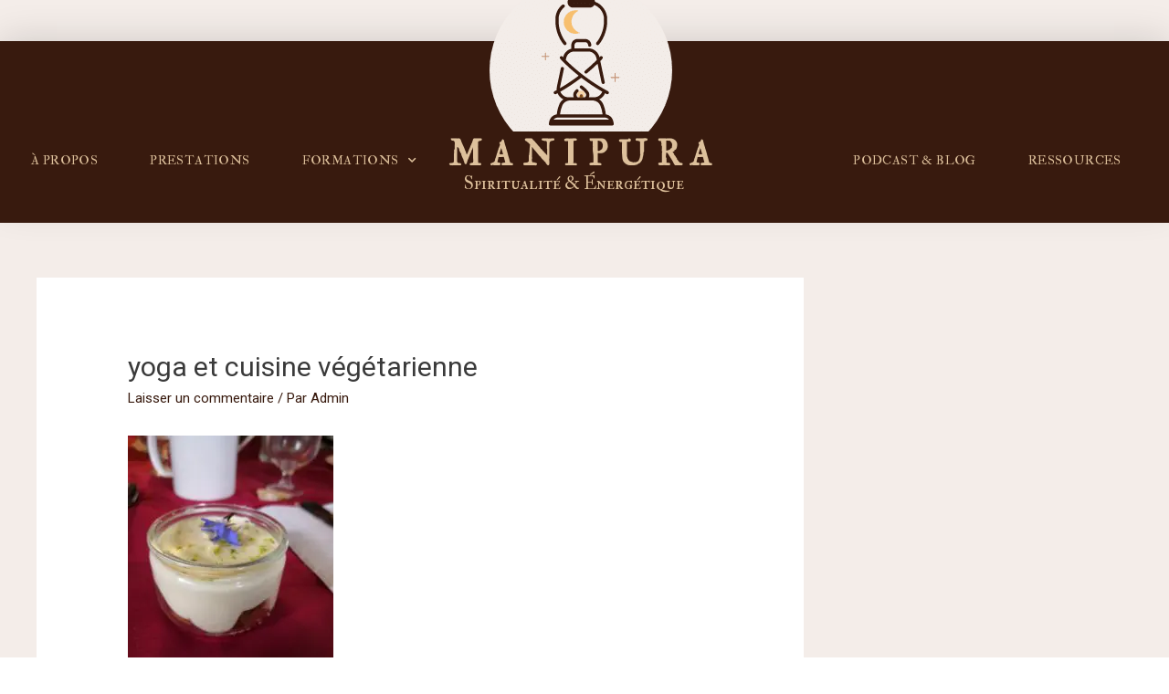

--- FILE ---
content_type: text/html; charset=UTF-8
request_url: https://spiritualite-et-yoga.com/semaine-1-journal-dune-future-yoga-therapeute/dav-5/
body_size: 45681
content:
<!DOCTYPE html>
<html dir="ltr" lang="fr-FR" prefix="og: https://ogp.me/ns#">
<head><meta charset="UTF-8"><script>if(navigator.userAgent.match(/MSIE|Internet Explorer/i)||navigator.userAgent.match(/Trident\/7\..*?rv:11/i)){var href=document.location.href;if(!href.match(/[?&]nowprocket/)){if(href.indexOf("?")==-1){if(href.indexOf("#")==-1){document.location.href=href+"?nowprocket=1"}else{document.location.href=href.replace("#","?nowprocket=1#")}}else{if(href.indexOf("#")==-1){document.location.href=href+"&nowprocket=1"}else{document.location.href=href.replace("#","&nowprocket=1#")}}}}</script><script>(()=>{class RocketLazyLoadScripts{constructor(){this.v="1.2.6",this.triggerEvents=["keydown","mousedown","mousemove","touchmove","touchstart","touchend","wheel"],this.userEventHandler=this.t.bind(this),this.touchStartHandler=this.i.bind(this),this.touchMoveHandler=this.o.bind(this),this.touchEndHandler=this.h.bind(this),this.clickHandler=this.u.bind(this),this.interceptedClicks=[],this.interceptedClickListeners=[],this.l(this),window.addEventListener("pageshow",(t=>{this.persisted=t.persisted,this.everythingLoaded&&this.m()})),this.CSPIssue=sessionStorage.getItem("rocketCSPIssue"),document.addEventListener("securitypolicyviolation",(t=>{this.CSPIssue||"script-src-elem"!==t.violatedDirective||"data"!==t.blockedURI||(this.CSPIssue=!0,sessionStorage.setItem("rocketCSPIssue",!0))})),document.addEventListener("DOMContentLoaded",(()=>{this.k()})),this.delayedScripts={normal:[],async:[],defer:[]},this.trash=[],this.allJQueries=[]}p(t){document.hidden?t.t():(this.triggerEvents.forEach((e=>window.addEventListener(e,t.userEventHandler,{passive:!0}))),window.addEventListener("touchstart",t.touchStartHandler,{passive:!0}),window.addEventListener("mousedown",t.touchStartHandler),document.addEventListener("visibilitychange",t.userEventHandler))}_(){this.triggerEvents.forEach((t=>window.removeEventListener(t,this.userEventHandler,{passive:!0}))),document.removeEventListener("visibilitychange",this.userEventHandler)}i(t){"HTML"!==t.target.tagName&&(window.addEventListener("touchend",this.touchEndHandler),window.addEventListener("mouseup",this.touchEndHandler),window.addEventListener("touchmove",this.touchMoveHandler,{passive:!0}),window.addEventListener("mousemove",this.touchMoveHandler),t.target.addEventListener("click",this.clickHandler),this.L(t.target,!0),this.S(t.target,"onclick","rocket-onclick"),this.C())}o(t){window.removeEventListener("touchend",this.touchEndHandler),window.removeEventListener("mouseup",this.touchEndHandler),window.removeEventListener("touchmove",this.touchMoveHandler,{passive:!0}),window.removeEventListener("mousemove",this.touchMoveHandler),t.target.removeEventListener("click",this.clickHandler),this.L(t.target,!1),this.S(t.target,"rocket-onclick","onclick"),this.M()}h(){window.removeEventListener("touchend",this.touchEndHandler),window.removeEventListener("mouseup",this.touchEndHandler),window.removeEventListener("touchmove",this.touchMoveHandler,{passive:!0}),window.removeEventListener("mousemove",this.touchMoveHandler)}u(t){t.target.removeEventListener("click",this.clickHandler),this.L(t.target,!1),this.S(t.target,"rocket-onclick","onclick"),this.interceptedClicks.push(t),t.preventDefault(),t.stopPropagation(),t.stopImmediatePropagation(),this.M()}O(){window.removeEventListener("touchstart",this.touchStartHandler,{passive:!0}),window.removeEventListener("mousedown",this.touchStartHandler),this.interceptedClicks.forEach((t=>{t.target.dispatchEvent(new MouseEvent("click",{view:t.view,bubbles:!0,cancelable:!0}))}))}l(t){EventTarget.prototype.addEventListenerWPRocketBase=EventTarget.prototype.addEventListener,EventTarget.prototype.addEventListener=function(e,i,o){"click"!==e||t.windowLoaded||i===t.clickHandler||t.interceptedClickListeners.push({target:this,func:i,options:o}),(this||window).addEventListenerWPRocketBase(e,i,o)}}L(t,e){this.interceptedClickListeners.forEach((i=>{i.target===t&&(e?t.removeEventListener("click",i.func,i.options):t.addEventListener("click",i.func,i.options))})),t.parentNode!==document.documentElement&&this.L(t.parentNode,e)}D(){return new Promise((t=>{this.P?this.M=t:t()}))}C(){this.P=!0}M(){this.P=!1}S(t,e,i){t.hasAttribute&&t.hasAttribute(e)&&(event.target.setAttribute(i,event.target.getAttribute(e)),event.target.removeAttribute(e))}t(){this._(this),"loading"===document.readyState?document.addEventListener("DOMContentLoaded",this.R.bind(this)):this.R()}k(){let t=[];document.querySelectorAll("script[type=rocketlazyloadscript][data-rocket-src]").forEach((e=>{let i=e.getAttribute("data-rocket-src");if(i&&!i.startsWith("data:")){0===i.indexOf("//")&&(i=location.protocol+i);try{const o=new URL(i).origin;o!==location.origin&&t.push({src:o,crossOrigin:e.crossOrigin||"module"===e.getAttribute("data-rocket-type")})}catch(t){}}})),t=[...new Map(t.map((t=>[JSON.stringify(t),t]))).values()],this.T(t,"preconnect")}async R(){this.lastBreath=Date.now(),this.j(this),this.F(this),this.I(),this.W(),this.q(),await this.A(this.delayedScripts.normal),await this.A(this.delayedScripts.defer),await this.A(this.delayedScripts.async);try{await this.U(),await this.H(this),await this.J()}catch(t){console.error(t)}window.dispatchEvent(new Event("rocket-allScriptsLoaded")),this.everythingLoaded=!0,this.D().then((()=>{this.O()})),this.N()}W(){document.querySelectorAll("script[type=rocketlazyloadscript]").forEach((t=>{t.hasAttribute("data-rocket-src")?t.hasAttribute("async")&&!1!==t.async?this.delayedScripts.async.push(t):t.hasAttribute("defer")&&!1!==t.defer||"module"===t.getAttribute("data-rocket-type")?this.delayedScripts.defer.push(t):this.delayedScripts.normal.push(t):this.delayedScripts.normal.push(t)}))}async B(t){if(await this.G(),!0!==t.noModule||!("noModule"in HTMLScriptElement.prototype))return new Promise((e=>{let i;function o(){(i||t).setAttribute("data-rocket-status","executed"),e()}try{if(navigator.userAgent.indexOf("Firefox/")>0||""===navigator.vendor||this.CSPIssue)i=document.createElement("script"),[...t.attributes].forEach((t=>{let e=t.nodeName;"type"!==e&&("data-rocket-type"===e&&(e="type"),"data-rocket-src"===e&&(e="src"),i.setAttribute(e,t.nodeValue))})),t.text&&(i.text=t.text),i.hasAttribute("src")?(i.addEventListener("load",o),i.addEventListener("error",(function(){i.setAttribute("data-rocket-status","failed-network"),e()})),setTimeout((()=>{i.isConnected||e()}),1)):(i.text=t.text,o()),t.parentNode.replaceChild(i,t);else{const i=t.getAttribute("data-rocket-type"),s=t.getAttribute("data-rocket-src");i?(t.type=i,t.removeAttribute("data-rocket-type")):t.removeAttribute("type"),t.addEventListener("load",o),t.addEventListener("error",(i=>{this.CSPIssue&&i.target.src.startsWith("data:")?(console.log("WPRocket: data-uri blocked by CSP -> fallback"),t.removeAttribute("src"),this.B(t).then(e)):(t.setAttribute("data-rocket-status","failed-network"),e())})),s?(t.removeAttribute("data-rocket-src"),t.src=s):t.src="data:text/javascript;base64,"+window.btoa(unescape(encodeURIComponent(t.text)))}}catch(i){t.setAttribute("data-rocket-status","failed-transform"),e()}}));t.setAttribute("data-rocket-status","skipped")}async A(t){const e=t.shift();return e&&e.isConnected?(await this.B(e),this.A(t)):Promise.resolve()}q(){this.T([...this.delayedScripts.normal,...this.delayedScripts.defer,...this.delayedScripts.async],"preload")}T(t,e){var i=document.createDocumentFragment();t.forEach((t=>{const o=t.getAttribute&&t.getAttribute("data-rocket-src")||t.src;if(o&&!o.startsWith("data:")){const s=document.createElement("link");s.href=o,s.rel=e,"preconnect"!==e&&(s.as="script"),t.getAttribute&&"module"===t.getAttribute("data-rocket-type")&&(s.crossOrigin=!0),t.crossOrigin&&(s.crossOrigin=t.crossOrigin),t.integrity&&(s.integrity=t.integrity),i.appendChild(s),this.trash.push(s)}})),document.head.appendChild(i)}j(t){let e={};function i(i,o){return e[o].eventsToRewrite.indexOf(i)>=0&&!t.everythingLoaded?"rocket-"+i:i}function o(t,o){!function(t){e[t]||(e[t]={originalFunctions:{add:t.addEventListener,remove:t.removeEventListener},eventsToRewrite:[]},t.addEventListener=function(){arguments[0]=i(arguments[0],t),e[t].originalFunctions.add.apply(t,arguments)},t.removeEventListener=function(){arguments[0]=i(arguments[0],t),e[t].originalFunctions.remove.apply(t,arguments)})}(t),e[t].eventsToRewrite.push(o)}function s(e,i){let o=e[i];e[i]=null,Object.defineProperty(e,i,{get:()=>o||function(){},set(s){t.everythingLoaded?o=s:e["rocket"+i]=o=s}})}o(document,"DOMContentLoaded"),o(window,"DOMContentLoaded"),o(window,"load"),o(window,"pageshow"),o(document,"readystatechange"),s(document,"onreadystatechange"),s(window,"onload"),s(window,"onpageshow");try{Object.defineProperty(document,"readyState",{get:()=>t.rocketReadyState,set(e){t.rocketReadyState=e},configurable:!0}),document.readyState="loading"}catch(t){console.log("WPRocket DJE readyState conflict, bypassing")}}F(t){let e;function i(e){return t.everythingLoaded?e:e.split(" ").map((t=>"load"===t||0===t.indexOf("load.")?"rocket-jquery-load":t)).join(" ")}function o(o){function s(t){const e=o.fn[t];o.fn[t]=o.fn.init.prototype[t]=function(){return this[0]===window&&("string"==typeof arguments[0]||arguments[0]instanceof String?arguments[0]=i(arguments[0]):"object"==typeof arguments[0]&&Object.keys(arguments[0]).forEach((t=>{const e=arguments[0][t];delete arguments[0][t],arguments[0][i(t)]=e}))),e.apply(this,arguments),this}}o&&o.fn&&!t.allJQueries.includes(o)&&(o.fn.ready=o.fn.init.prototype.ready=function(e){return t.domReadyFired?e.bind(document)(o):document.addEventListener("rocket-DOMContentLoaded",(()=>e.bind(document)(o))),o([])},s("on"),s("one"),t.allJQueries.push(o)),e=o}o(window.jQuery),Object.defineProperty(window,"jQuery",{get:()=>e,set(t){o(t)}})}async H(t){const e=document.querySelector("script[data-webpack]");e&&(await async function(){return new Promise((t=>{e.addEventListener("load",t),e.addEventListener("error",t)}))}(),await t.K(),await t.H(t))}async U(){this.domReadyFired=!0;try{document.readyState="interactive"}catch(t){}await this.G(),document.dispatchEvent(new Event("rocket-readystatechange")),await this.G(),document.rocketonreadystatechange&&document.rocketonreadystatechange(),await this.G(),document.dispatchEvent(new Event("rocket-DOMContentLoaded")),await this.G(),window.dispatchEvent(new Event("rocket-DOMContentLoaded"))}async J(){try{document.readyState="complete"}catch(t){}await this.G(),document.dispatchEvent(new Event("rocket-readystatechange")),await this.G(),document.rocketonreadystatechange&&document.rocketonreadystatechange(),await this.G(),window.dispatchEvent(new Event("rocket-load")),await this.G(),window.rocketonload&&window.rocketonload(),await this.G(),this.allJQueries.forEach((t=>t(window).trigger("rocket-jquery-load"))),await this.G();const t=new Event("rocket-pageshow");t.persisted=this.persisted,window.dispatchEvent(t),await this.G(),window.rocketonpageshow&&window.rocketonpageshow({persisted:this.persisted}),this.windowLoaded=!0}m(){document.onreadystatechange&&document.onreadystatechange(),window.onload&&window.onload(),window.onpageshow&&window.onpageshow({persisted:this.persisted})}I(){const t=new Map;document.write=document.writeln=function(e){const i=document.currentScript;i||console.error("WPRocket unable to document.write this: "+e);const o=document.createRange(),s=i.parentElement;let n=t.get(i);void 0===n&&(n=i.nextSibling,t.set(i,n));const c=document.createDocumentFragment();o.setStart(c,0),c.appendChild(o.createContextualFragment(e)),s.insertBefore(c,n)}}async G(){Date.now()-this.lastBreath>45&&(await this.K(),this.lastBreath=Date.now())}async K(){return document.hidden?new Promise((t=>setTimeout(t))):new Promise((t=>requestAnimationFrame(t)))}N(){this.trash.forEach((t=>t.remove()))}static run(){const t=new RocketLazyLoadScripts;t.p(t)}}RocketLazyLoadScripts.run()})();</script>

<meta name="viewport" content="width=device-width, initial-scale=1">
<link rel="profile" href="https://gmpg.org/xfn/11">

<title>yoga et cuisine végétarienne | M A N I P U R A</title><link rel="preload" data-rocket-preload as="style" href="https://fonts.googleapis.com/css?family=Roboto%3A100%2C100italic%2C200%2C200italic%2C300%2C300italic%2C400%2C400italic%2C500%2C500italic%2C600%2C600italic%2C700%2C700italic%2C800%2C800italic%2C900%2C900italic%7CRoboto%20Slab%3A100%2C100italic%2C200%2C200italic%2C300%2C300italic%2C400%2C400italic%2C500%2C500italic%2C600%2C600italic%2C700%2C700italic%2C800%2C800italic%2C900%2C900italic%7CIM%20Fell%20Double%20Pica%20SC%3A100%2C100italic%2C200%2C200italic%2C300%2C300italic%2C400%2C400italic%2C500%2C500italic%2C600%2C600italic%2C700%2C700italic%2C800%2C800italic%2C900%2C900italic%7CIM%20Fell%20Double%20Pica%3A100%2C100italic%2C200%2C200italic%2C300%2C300italic%2C400%2C400italic%2C500%2C500italic%2C600%2C600italic%2C700%2C700italic%2C800%2C800italic%2C900%2C900italic&#038;display=swap" /><link rel="stylesheet" href="https://fonts.googleapis.com/css?family=Roboto%3A100%2C100italic%2C200%2C200italic%2C300%2C300italic%2C400%2C400italic%2C500%2C500italic%2C600%2C600italic%2C700%2C700italic%2C800%2C800italic%2C900%2C900italic%7CRoboto%20Slab%3A100%2C100italic%2C200%2C200italic%2C300%2C300italic%2C400%2C400italic%2C500%2C500italic%2C600%2C600italic%2C700%2C700italic%2C800%2C800italic%2C900%2C900italic%7CIM%20Fell%20Double%20Pica%20SC%3A100%2C100italic%2C200%2C200italic%2C300%2C300italic%2C400%2C400italic%2C500%2C500italic%2C600%2C600italic%2C700%2C700italic%2C800%2C800italic%2C900%2C900italic%7CIM%20Fell%20Double%20Pica%3A100%2C100italic%2C200%2C200italic%2C300%2C300italic%2C400%2C400italic%2C500%2C500italic%2C600%2C600italic%2C700%2C700italic%2C800%2C800italic%2C900%2C900italic&#038;display=swap" media="print" onload="this.media='all'" /><noscript><link rel="stylesheet" href="https://fonts.googleapis.com/css?family=Roboto%3A100%2C100italic%2C200%2C200italic%2C300%2C300italic%2C400%2C400italic%2C500%2C500italic%2C600%2C600italic%2C700%2C700italic%2C800%2C800italic%2C900%2C900italic%7CRoboto%20Slab%3A100%2C100italic%2C200%2C200italic%2C300%2C300italic%2C400%2C400italic%2C500%2C500italic%2C600%2C600italic%2C700%2C700italic%2C800%2C800italic%2C900%2C900italic%7CIM%20Fell%20Double%20Pica%20SC%3A100%2C100italic%2C200%2C200italic%2C300%2C300italic%2C400%2C400italic%2C500%2C500italic%2C600%2C600italic%2C700%2C700italic%2C800%2C800italic%2C900%2C900italic%7CIM%20Fell%20Double%20Pica%3A100%2C100italic%2C200%2C200italic%2C300%2C300italic%2C400%2C400italic%2C500%2C500italic%2C600%2C600italic%2C700%2C700italic%2C800%2C800italic%2C900%2C900italic&#038;display=swap" /></noscript>

		<!-- All in One SEO 4.7.3 - aioseo.com -->
		<meta name="robots" content="max-image-preview:large" />
		<meta name="p:domain_verify" content="bfb1880ae6b2257b625429cdf94c55d1" />
		<link rel="canonical" href="https://spiritualite-et-yoga.com/semaine-1-journal-dune-future-yoga-therapeute/dav-5/" />
		<meta name="generator" content="All in One SEO (AIOSEO) 4.7.3" />
		<meta property="og:locale" content="fr_FR" />
		<meta property="og:site_name" content="M  A  N  I  P  U  R  A | Spiritualité &amp; Astral Yoga" />
		<meta property="og:type" content="article" />
		<meta property="og:title" content="yoga et cuisine végétarienne | M A N I P U R A" />
		<meta property="og:url" content="https://spiritualite-et-yoga.com/semaine-1-journal-dune-future-yoga-therapeute/dav-5/" />
		<meta property="og:image" content="https://spiritualite-et-yoga.com/wp-content/uploads/2019/09/logo22.png" />
		<meta property="og:image:secure_url" content="https://spiritualite-et-yoga.com/wp-content/uploads/2019/09/logo22.png" />
		<meta property="article:published_time" content="2019-04-22T19:50:07+00:00" />
		<meta property="article:modified_time" content="2019-04-22T19:57:37+00:00" />
		<meta property="article:publisher" content="https://facebook.com/amba.manipura" />
		<meta name="twitter:card" content="summary" />
		<meta name="twitter:title" content="yoga et cuisine végétarienne | M A N I P U R A" />
		<meta name="twitter:image" content="https://spiritualite-et-yoga.com/wp-content/uploads/2019/09/logo22.png" />
		<script type="application/ld+json" class="aioseo-schema">
			{"@context":"https:\/\/schema.org","@graph":[{"@type":"BreadcrumbList","@id":"https:\/\/spiritualite-et-yoga.com\/semaine-1-journal-dune-future-yoga-therapeute\/dav-5\/#breadcrumblist","itemListElement":[{"@type":"ListItem","@id":"https:\/\/spiritualite-et-yoga.com\/#listItem","position":1,"name":"Domicile","item":"https:\/\/spiritualite-et-yoga.com\/","nextItem":"https:\/\/spiritualite-et-yoga.com\/semaine-1-journal-dune-future-yoga-therapeute\/dav-5\/#listItem"},{"@type":"ListItem","@id":"https:\/\/spiritualite-et-yoga.com\/semaine-1-journal-dune-future-yoga-therapeute\/dav-5\/#listItem","position":2,"name":"yoga et cuisine v\u00e9g\u00e9tarienne","previousItem":"https:\/\/spiritualite-et-yoga.com\/#listItem"}]},{"@type":"ItemPage","@id":"https:\/\/spiritualite-et-yoga.com\/semaine-1-journal-dune-future-yoga-therapeute\/dav-5\/#itempage","url":"https:\/\/spiritualite-et-yoga.com\/semaine-1-journal-dune-future-yoga-therapeute\/dav-5\/","name":"yoga et cuisine v\u00e9g\u00e9tarienne | M A N I P U R A","inLanguage":"fr-FR","isPartOf":{"@id":"https:\/\/spiritualite-et-yoga.com\/#website"},"breadcrumb":{"@id":"https:\/\/spiritualite-et-yoga.com\/semaine-1-journal-dune-future-yoga-therapeute\/dav-5\/#breadcrumblist"},"author":{"@id":"https:\/\/spiritualite-et-yoga.com\/author\/admin\/#author"},"creator":{"@id":"https:\/\/spiritualite-et-yoga.com\/author\/admin\/#author"},"datePublished":"2019-04-22T21:50:07+02:00","dateModified":"2019-04-22T21:57:37+02:00"},{"@type":"Organization","@id":"https:\/\/spiritualite-et-yoga.com\/#organization","name":"M  A  N  I  P  U  R  A","description":"Spiritualit\u00e9 & Astral Yoga","url":"https:\/\/spiritualite-et-yoga.com\/","logo":{"@type":"ImageObject","url":"https:\/\/spiritualite-et-yoga.com\/wp-content\/uploads\/2019\/09\/logo22.png","@id":"https:\/\/spiritualite-et-yoga.com\/semaine-1-journal-dune-future-yoga-therapeute\/dav-5\/#organizationLogo","width":500,"height":500},"image":{"@id":"https:\/\/spiritualite-et-yoga.com\/semaine-1-journal-dune-future-yoga-therapeute\/dav-5\/#organizationLogo"},"sameAs":["https:\/\/facebook.com\/amba.manipura","https:\/\/instagram.com\/amba.manipura","https:\/\/pinterest.com\/ambamanipura","https:\/\/www.youtube.com\/channel\/UCVCSNQbD5WmaClDVnMQyyVg"]},{"@type":"Person","@id":"https:\/\/spiritualite-et-yoga.com\/author\/admin\/#author","url":"https:\/\/spiritualite-et-yoga.com\/author\/admin\/","name":"Admin","image":{"@type":"ImageObject","@id":"https:\/\/spiritualite-et-yoga.com\/semaine-1-journal-dune-future-yoga-therapeute\/dav-5\/#authorImage","url":"https:\/\/secure.gravatar.com\/avatar\/35fe64638285e945d58b45f0a9207fcee8eb094da4489de4546d5439dd764759?s=96&d=identicon&r=g","width":96,"height":96,"caption":"Admin"}},{"@type":"WebSite","@id":"https:\/\/spiritualite-et-yoga.com\/#website","url":"https:\/\/spiritualite-et-yoga.com\/","name":"M  A  N  I  P  U  R  A","description":"Spiritualit\u00e9 & Astral Yoga","inLanguage":"fr-FR","publisher":{"@id":"https:\/\/spiritualite-et-yoga.com\/#organization"}}]}
		</script>
		<!-- All in One SEO -->

<link rel='dns-prefetch' href='//secure.gravatar.com' />
<link rel='dns-prefetch' href='//www.googletagmanager.com' />
<link rel='dns-prefetch' href='//stats.wp.com' />
<link rel='dns-prefetch' href='//interact-analytics.com' />
<link rel='dns-prefetch' href='//quiz.tryinteract.com' />
<link rel='dns-prefetch' href='//i.tryinteract.com' />
<link rel='dns-prefetch' href='//pixel.wp.com' />
<link rel='dns-prefetch' href='//i0.wp.com' />
<link rel='dns-prefetch' href='//use.typekit.net' />
<link rel='dns-prefetch' href='//fonts.gstatic.com' />
<link rel='dns-prefetch' href='//interact-quiz-public-api.herokuapp.com' />
<link rel='dns-prefetch' href='//p.typekit.net' />
<link rel='dns-prefetch' href='//v0.wordpress.com' />
<link rel='dns-prefetch' href='//widgets.wp.com' />
<link rel='dns-prefetch' href='//s0.wp.com' />
<link rel='dns-prefetch' href='//0.gravatar.com' />
<link rel='dns-prefetch' href='//1.gravatar.com' />
<link rel='dns-prefetch' href='//2.gravatar.com' />
<link href='https://fonts.gstatic.com' crossorigin rel='preconnect' />
<link rel="alternate" type="application/rss+xml" title="M  A  N  I  P  U  R  A &raquo; Flux" href="https://spiritualite-et-yoga.com/feed/" />
<link rel="alternate" type="application/rss+xml" title="M  A  N  I  P  U  R  A &raquo; Flux des commentaires" href="https://spiritualite-et-yoga.com/comments/feed/" />
<link rel="alternate" type="application/rss+xml" title="M  A  N  I  P  U  R  A &raquo; yoga et cuisine végétarienne Flux des commentaires" href="https://spiritualite-et-yoga.com/semaine-1-journal-dune-future-yoga-therapeute/dav-5/feed/" />
<link rel="alternate" title="oEmbed (JSON)" type="application/json+oembed" href="https://spiritualite-et-yoga.com/wp-json/oembed/1.0/embed?url=https%3A%2F%2Fspiritualite-et-yoga.com%2Fsemaine-1-journal-dune-future-yoga-therapeute%2Fdav-5%2F" />
<link rel="alternate" title="oEmbed (XML)" type="text/xml+oembed" href="https://spiritualite-et-yoga.com/wp-json/oembed/1.0/embed?url=https%3A%2F%2Fspiritualite-et-yoga.com%2Fsemaine-1-journal-dune-future-yoga-therapeute%2Fdav-5%2F&#038;format=xml" />
<style id='wp-img-auto-sizes-contain-inline-css'>
img:is([sizes=auto i],[sizes^="auto," i]){contain-intrinsic-size:3000px 1500px}
/*# sourceURL=wp-img-auto-sizes-contain-inline-css */
</style>
<link rel='stylesheet' id='astra-theme-css-css' href='https://spiritualite-et-yoga.com/wp-content/themes/astra/assets/css/minified/main.min.css?ver=3.7.6' media='all' />
<style id='astra-theme-css-inline-css'>
html{font-size:93.75%;}a,.page-title{color:#381a0e;}a:hover,a:focus{color:var(--ast-global-color-1);}body,button,input,select,textarea,.ast-button,.ast-custom-button{font-family:-apple-system,BlinkMacSystemFont,Segoe UI,Roboto,Oxygen-Sans,Ubuntu,Cantarell,Helvetica Neue,sans-serif;font-weight:inherit;font-size:15px;font-size:1rem;}blockquote{color:var(--ast-global-color-3);}.site-title{font-size:35px;font-size:2.3333333333333rem;display:block;}.ast-archive-description .ast-archive-title{font-size:40px;font-size:2.6666666666667rem;}.site-header .site-description{font-size:15px;font-size:1rem;display:none;}.entry-title{font-size:30px;font-size:2rem;}h1,.entry-content h1{font-size:40px;font-size:2.6666666666667rem;}h2,.entry-content h2{font-size:30px;font-size:2rem;}h3,.entry-content h3{font-size:25px;font-size:1.6666666666667rem;}h4,.entry-content h4{font-size:20px;font-size:1.3333333333333rem;}h5,.entry-content h5{font-size:18px;font-size:1.2rem;}h6,.entry-content h6{font-size:15px;font-size:1rem;}.ast-single-post .entry-title,.page-title{font-size:30px;font-size:2rem;}::selection{background-color:#381a0e;color:#ffffff;}body,h1,.entry-title a,.entry-content h1,h2,.entry-content h2,h3,.entry-content h3,h4,.entry-content h4,h5,.entry-content h5,h6,.entry-content h6{color:var(--ast-global-color-3);}.tagcloud a:hover,.tagcloud a:focus,.tagcloud a.current-item{color:#ffffff;border-color:#381a0e;background-color:#381a0e;}input:focus,input[type="text"]:focus,input[type="email"]:focus,input[type="url"]:focus,input[type="password"]:focus,input[type="reset"]:focus,input[type="search"]:focus,textarea:focus{border-color:#381a0e;}input[type="radio"]:checked,input[type=reset],input[type="checkbox"]:checked,input[type="checkbox"]:hover:checked,input[type="checkbox"]:focus:checked,input[type=range]::-webkit-slider-thumb{border-color:#381a0e;background-color:#381a0e;box-shadow:none;}.site-footer a:hover + .post-count,.site-footer a:focus + .post-count{background:#381a0e;border-color:#381a0e;}.single .nav-links .nav-previous,.single .nav-links .nav-next{color:#381a0e;}.entry-meta,.entry-meta *{line-height:1.45;color:#381a0e;}.entry-meta a:hover,.entry-meta a:hover *,.entry-meta a:focus,.entry-meta a:focus *,.page-links > .page-link,.page-links .page-link:hover,.post-navigation a:hover{color:var(--ast-global-color-1);}#cat option,.secondary .calendar_wrap thead a,.secondary .calendar_wrap thead a:visited{color:#381a0e;}.secondary .calendar_wrap #today,.ast-progress-val span{background:#381a0e;}.secondary a:hover + .post-count,.secondary a:focus + .post-count{background:#381a0e;border-color:#381a0e;}.calendar_wrap #today > a{color:#ffffff;}.page-links .page-link,.single .post-navigation a{color:#381a0e;}.widget-title{font-size:21px;font-size:1.4rem;color:var(--ast-global-color-3);}#secondary,#secondary button,#secondary input,#secondary select,#secondary textarea{font-size:15px;font-size:1rem;}.ast-logo-title-inline .site-logo-img{padding-right:1em;}.site-logo-img img{ transition:all 0.2s linear;}#secondary {margin: 4em 0 2.5em;word-break: break-word;line-height: 2;}#secondary li {margin-bottom: 0.25em;}#secondary li:last-child {margin-bottom: 0;}@media (max-width: 768px) {.js_active .ast-plain-container.ast-single-post #secondary {margin-top: 1.5em;}}.ast-separate-container.ast-two-container #secondary .widget {background-color: #fff;padding: 2em;margin-bottom: 2em;}@media (min-width: 993px) {.ast-left-sidebar #secondary {padding-right: 60px;}.ast-right-sidebar #secondary {padding-left: 60px;}}@media (max-width: 993px) {.ast-right-sidebar #secondary {padding-left: 30px;}.ast-left-sidebar #secondary {padding-right: 30px;}}@media (max-width:921px){#ast-desktop-header{display:none;}}@media (min-width:921px){#ast-mobile-header{display:none;}}.wp-block-buttons.aligncenter{justify-content:center;}@media (min-width:1200px){.ast-separate-container.ast-right-sidebar .entry-content .wp-block-image.alignfull,.ast-separate-container.ast-left-sidebar .entry-content .wp-block-image.alignfull,.ast-separate-container.ast-right-sidebar .entry-content .wp-block-cover.alignfull,.ast-separate-container.ast-left-sidebar .entry-content .wp-block-cover.alignfull{margin-left:-6.67em;margin-right:-6.67em;max-width:unset;width:unset;}.ast-separate-container.ast-right-sidebar .entry-content .wp-block-image.alignwide,.ast-separate-container.ast-left-sidebar .entry-content .wp-block-image.alignwide,.ast-separate-container.ast-right-sidebar .entry-content .wp-block-cover.alignwide,.ast-separate-container.ast-left-sidebar .entry-content .wp-block-cover.alignwide{margin-left:-20px;margin-right:-20px;max-width:unset;width:unset;}}@media (min-width:1200px){.wp-block-group .has-background{padding:20px;}}@media (min-width:1200px){.ast-separate-container.ast-right-sidebar .entry-content .wp-block-group.alignwide,.ast-separate-container.ast-left-sidebar .entry-content .wp-block-group.alignwide,.ast-separate-container.ast-right-sidebar .entry-content .wp-block-cover.alignwide,.ast-separate-container.ast-left-sidebar .entry-content .wp-block-cover.alignwide{margin-left:-20px;margin-right:-20px;padding-left:20px;padding-right:20px;}.ast-separate-container.ast-right-sidebar .entry-content .wp-block-group.alignfull,.ast-separate-container.ast-left-sidebar .entry-content .wp-block-group.alignfull,.ast-separate-container.ast-right-sidebar .entry-content .wp-block-cover.alignfull,.ast-separate-container.ast-left-sidebar .entry-content .wp-block-cover.alignfull{margin-left:-6.67em;margin-right:-6.67em;padding-left:6.67em;padding-right:6.67em;}}@media (min-width:1200px){.wp-block-cover-image.alignwide .wp-block-cover__inner-container,.wp-block-cover.alignwide .wp-block-cover__inner-container,.wp-block-cover-image.alignfull .wp-block-cover__inner-container,.wp-block-cover.alignfull .wp-block-cover__inner-container{width:100%;}}.ast-plain-container.ast-no-sidebar #primary{margin-top:0;margin-bottom:0;}@media (max-width:921px){.ast-theme-transparent-header #primary,.ast-theme-transparent-header #secondary{padding:0;}}.wp-block-columns{margin-bottom:unset;}.wp-block-image.size-full{margin:2rem 0;}.wp-block-separator.has-background{padding:0;}.wp-block-gallery{margin-bottom:1.6em;}.wp-block-group{padding-top:4em;padding-bottom:4em;}.wp-block-group__inner-container .wp-block-columns:last-child,.wp-block-group__inner-container :last-child,.wp-block-table table{margin-bottom:0;}.blocks-gallery-grid{width:100%;}.wp-block-navigation-link__content{padding:5px 0;}.wp-block-group .wp-block-group .has-text-align-center,.wp-block-group .wp-block-column .has-text-align-center{max-width:100%;}.has-text-align-center{margin:0 auto;}@media (min-width:1200px){.wp-block-cover__inner-container,.alignwide .wp-block-group__inner-container,.alignfull .wp-block-group__inner-container{max-width:1200px;margin:0 auto;}.wp-block-group.alignnone,.wp-block-group.aligncenter,.wp-block-group.alignleft,.wp-block-group.alignright,.wp-block-group.alignwide,.wp-block-columns.alignwide{margin:2rem 0 1rem 0;}}@media (max-width:1200px){.wp-block-group{padding:3em;}.wp-block-group .wp-block-group{padding:1.5em;}.wp-block-columns,.wp-block-column{margin:1rem 0;}}@media (min-width:921px){.wp-block-columns .wp-block-group{padding:2em;}}@media (max-width:544px){.wp-block-cover-image .wp-block-cover__inner-container,.wp-block-cover .wp-block-cover__inner-container{width:unset;}.wp-block-cover,.wp-block-cover-image{padding:2em 0;}.wp-block-group,.wp-block-cover{padding:2em;}.wp-block-media-text__media img,.wp-block-media-text__media video{width:unset;max-width:100%;}.wp-block-media-text.has-background .wp-block-media-text__content{padding:1em;}}@media (max-width:921px){.ast-plain-container.ast-no-sidebar #primary{padding:0;}}@media (min-width:544px){.entry-content .wp-block-media-text.has-media-on-the-right .wp-block-media-text__content{padding:0 8% 0 0;}.entry-content .wp-block-media-text .wp-block-media-text__content{padding:0 0 0 8%;}.ast-plain-container .site-content .entry-content .has-custom-content-position.is-position-bottom-left > *,.ast-plain-container .site-content .entry-content .has-custom-content-position.is-position-bottom-right > *,.ast-plain-container .site-content .entry-content .has-custom-content-position.is-position-top-left > *,.ast-plain-container .site-content .entry-content .has-custom-content-position.is-position-top-right > *,.ast-plain-container .site-content .entry-content .has-custom-content-position.is-position-center-right > *,.ast-plain-container .site-content .entry-content .has-custom-content-position.is-position-center-left > *{margin:0;}}@media (max-width:544px){.entry-content .wp-block-media-text .wp-block-media-text__content{padding:8% 0;}.wp-block-media-text .wp-block-media-text__media img{width:auto;max-width:100%;}}.wp-block-button.is-style-outline .wp-block-button__link{border-color:#381a0e;border-top-width:2px;border-right-width:2px;border-bottom-width:2px;border-left-width:2px;}.wp-block-button.is-style-outline > .wp-block-button__link:not(.has-text-color),.wp-block-button.wp-block-button__link.is-style-outline:not(.has-text-color){color:#381a0e;}.wp-block-button.is-style-outline .wp-block-button__link:hover,.wp-block-button.is-style-outline .wp-block-button__link:focus{color:#ffffff !important;background-color:var(--ast-global-color-1);border-color:var(--ast-global-color-1);}.post-page-numbers.current .page-link,.ast-pagination .page-numbers.current{color:#ffffff;border-color:#381a0e;background-color:#381a0e;border-radius:2px;}@media (max-width:921px){.wp-block-button.is-style-outline .wp-block-button__link{padding-top:calc(15px - 2px);padding-right:calc(30px - 2px);padding-bottom:calc(15px - 2px);padding-left:calc(30px - 2px);}}@media (max-width:544px){.wp-block-button.is-style-outline .wp-block-button__link{padding-top:calc(15px - 2px);padding-right:calc(30px - 2px);padding-bottom:calc(15px - 2px);padding-left:calc(30px - 2px);}}@media (min-width:544px){.entry-content > .alignleft{margin-right:20px;}.entry-content > .alignright{margin-left:20px;}.wp-block-group.has-background{padding:20px;}}@media (max-width:921px){.ast-separate-container .ast-article-post,.ast-separate-container .ast-article-single{padding:1.5em 2.14em;}.ast-separate-container #primary,.ast-separate-container #secondary{padding:1.5em 0;}#primary,#secondary{padding:1.5em 0;margin:0;}.ast-left-sidebar #content > .ast-container{display:flex;flex-direction:column-reverse;width:100%;}.ast-author-box img.avatar{margin:20px 0 0 0;}}@media (max-width:921px){#secondary.secondary{padding-top:0;}.ast-separate-container.ast-right-sidebar #secondary{padding-left:1em;padding-right:1em;}.ast-separate-container.ast-two-container #secondary{padding-left:0;padding-right:0;}.ast-page-builder-template .entry-header #secondary,.ast-page-builder-template #secondary{margin-top:1.5em;}}@media (max-width:921px){.ast-right-sidebar #primary{padding-right:0;}.ast-page-builder-template.ast-left-sidebar #secondary,.ast-page-builder-template.ast-right-sidebar #secondary{padding-right:20px;padding-left:20px;}.ast-right-sidebar #secondary,.ast-left-sidebar #primary{padding-left:0;}.ast-left-sidebar #secondary{padding-right:0;}}@media (min-width:922px){.ast-separate-container.ast-right-sidebar #primary,.ast-separate-container.ast-left-sidebar #primary{border:0;}.search-no-results.ast-separate-container #primary{margin-bottom:4em;}}@media (min-width:922px){.ast-right-sidebar #primary{border-right:1px solid #eee;}.ast-left-sidebar #primary{border-left:1px solid #eee;}.ast-right-sidebar #secondary{border-left:1px solid #eee;margin-left:-1px;}.ast-left-sidebar #secondary{border-right:1px solid #eee;margin-right:-1px;}.ast-separate-container.ast-two-container.ast-right-sidebar #secondary{padding-left:30px;padding-right:0;}.ast-separate-container.ast-two-container.ast-left-sidebar #secondary{padding-right:30px;padding-left:0;}.ast-separate-container.ast-right-sidebar #secondary,.ast-separate-container.ast-left-sidebar #secondary{border:0;margin-left:auto;margin-right:auto;}.ast-separate-container.ast-two-container #secondary .widget:last-child{margin-bottom:0;}}.wp-block-button .wp-block-button__link{color:#ffffff;}.wp-block-button .wp-block-button__link:hover,.wp-block-button .wp-block-button__link:focus{color:#ffffff;background-color:var(--ast-global-color-1);border-color:var(--ast-global-color-1);}.wp-block-button .wp-block-button__link{border:none;background-color:#381a0e;color:#ffffff;font-family:inherit;font-weight:inherit;line-height:1;border-radius:2px;padding:15px 30px;}.wp-block-button.is-style-outline .wp-block-button__link{border-style:solid;border-top-width:2px;border-right-width:2px;border-left-width:2px;border-bottom-width:2px;border-color:#381a0e;padding-top:calc(15px - 2px);padding-right:calc(30px - 2px);padding-bottom:calc(15px - 2px);padding-left:calc(30px - 2px);}@media (max-width:921px){.wp-block-button .wp-block-button__link{border:none;padding:15px 30px;}.wp-block-button.is-style-outline .wp-block-button__link{padding-top:calc(15px - 2px);padding-right:calc(30px - 2px);padding-bottom:calc(15px - 2px);padding-left:calc(30px - 2px);}}@media (max-width:544px){.wp-block-button .wp-block-button__link{border:none;padding:15px 30px;}.wp-block-button.is-style-outline .wp-block-button__link{padding-top:calc(15px - 2px);padding-right:calc(30px - 2px);padding-bottom:calc(15px - 2px);padding-left:calc(30px - 2px);}}.menu-toggle,button,.ast-button,.ast-custom-button,.button,input#submit,input[type="button"],input[type="submit"],input[type="reset"]{border-style:solid;border-top-width:0;border-right-width:0;border-left-width:0;border-bottom-width:0;color:#ffffff;border-color:#381a0e;background-color:#381a0e;border-radius:2px;padding-top:10px;padding-right:40px;padding-bottom:10px;padding-left:40px;font-family:inherit;font-weight:inherit;line-height:1;}button:focus,.menu-toggle:hover,button:hover,.ast-button:hover,.ast-custom-button:hover .button:hover,.ast-custom-button:hover ,input[type=reset]:hover,input[type=reset]:focus,input#submit:hover,input#submit:focus,input[type="button"]:hover,input[type="button"]:focus,input[type="submit"]:hover,input[type="submit"]:focus{color:#ffffff;background-color:var(--ast-global-color-1);border-color:var(--ast-global-color-1);}@media (min-width:544px){.ast-container{max-width:100%;}}@media (max-width:544px){.ast-separate-container .ast-article-post,.ast-separate-container .ast-article-single,.ast-separate-container .comments-title,.ast-separate-container .ast-archive-description{padding:1.5em 1em;}.ast-separate-container #content .ast-container{padding-left:0.54em;padding-right:0.54em;}.ast-separate-container .ast-comment-list li.depth-1{padding:1.5em 1em;margin-bottom:1.5em;}.ast-separate-container .ast-comment-list .bypostauthor{padding:.5em;}.ast-search-menu-icon.ast-dropdown-active .search-field{width:170px;}.ast-separate-container #secondary{padding-top:0;}.ast-separate-container.ast-two-container #secondary .widget{margin-bottom:1.5em;padding-left:1em;padding-right:1em;}}@media (max-width:921px){.ast-mobile-header-stack .main-header-bar .ast-search-menu-icon{display:inline-block;}.ast-header-break-point.ast-header-custom-item-outside .ast-mobile-header-stack .main-header-bar .ast-search-icon{margin:0;}.ast-comment-avatar-wrap img{max-width:2.5em;}.ast-separate-container .ast-comment-list li.depth-1{padding:1.5em 2.14em;}.ast-separate-container .comment-respond{padding:2em 2.14em;}.ast-comment-meta{padding:0 1.8888em 1.3333em;}}.ast-no-sidebar.ast-separate-container .entry-content .alignfull {margin-left: -6.67em;margin-right: -6.67em;width: auto;}@media (max-width: 1200px) {.ast-no-sidebar.ast-separate-container .entry-content .alignfull {margin-left: -2.4em;margin-right: -2.4em;}}@media (max-width: 768px) {.ast-no-sidebar.ast-separate-container .entry-content .alignfull {margin-left: -2.14em;margin-right: -2.14em;}}@media (max-width: 544px) {.ast-no-sidebar.ast-separate-container .entry-content .alignfull {margin-left: -1em;margin-right: -1em;}}.ast-no-sidebar.ast-separate-container .entry-content .alignwide {margin-left: -20px;margin-right: -20px;}.ast-no-sidebar.ast-separate-container .entry-content .wp-block-column .alignfull,.ast-no-sidebar.ast-separate-container .entry-content .wp-block-column .alignwide {margin-left: auto;margin-right: auto;width: 100%;}@media (max-width:921px){.site-title{display:block;}.ast-archive-description .ast-archive-title{font-size:40px;}.site-header .site-description{display:none;}.entry-title{font-size:30px;}h1,.entry-content h1{font-size:30px;}h2,.entry-content h2{font-size:25px;}h3,.entry-content h3{font-size:20px;}.ast-single-post .entry-title,.page-title{font-size:30px;}}@media (max-width:544px){.site-title{display:block;}.ast-archive-description .ast-archive-title{font-size:40px;}.site-header .site-description{display:none;}.entry-title{font-size:30px;}h1,.entry-content h1{font-size:30px;}h2,.entry-content h2{font-size:25px;}h3,.entry-content h3{font-size:20px;}.ast-single-post .entry-title,.page-title{font-size:30px;}}@media (max-width:921px){html{font-size:85.5%;}}@media (max-width:544px){html{font-size:85.5%;}}@media (min-width:922px){.ast-container{max-width:1240px;}}@media (min-width:922px){.site-content .ast-container{display:flex;}}@media (max-width:921px){.site-content .ast-container{flex-direction:column;}}@media (min-width:922px){.main-header-menu .sub-menu .menu-item.ast-left-align-sub-menu:hover > .sub-menu,.main-header-menu .sub-menu .menu-item.ast-left-align-sub-menu.focus > .sub-menu{margin-left:-0px;}}blockquote {padding: 1.2em;}:root .has-ast-global-color-0-color{color:var(--ast-global-color-0);}:root .has-ast-global-color-0-background-color{background-color:var(--ast-global-color-0);}:root .wp-block-button .has-ast-global-color-0-color{color:var(--ast-global-color-0);}:root .wp-block-button .has-ast-global-color-0-background-color{background-color:var(--ast-global-color-0);}:root .has-ast-global-color-1-color{color:var(--ast-global-color-1);}:root .has-ast-global-color-1-background-color{background-color:var(--ast-global-color-1);}:root .wp-block-button .has-ast-global-color-1-color{color:var(--ast-global-color-1);}:root .wp-block-button .has-ast-global-color-1-background-color{background-color:var(--ast-global-color-1);}:root .has-ast-global-color-2-color{color:var(--ast-global-color-2);}:root .has-ast-global-color-2-background-color{background-color:var(--ast-global-color-2);}:root .wp-block-button .has-ast-global-color-2-color{color:var(--ast-global-color-2);}:root .wp-block-button .has-ast-global-color-2-background-color{background-color:var(--ast-global-color-2);}:root .has-ast-global-color-3-color{color:var(--ast-global-color-3);}:root .has-ast-global-color-3-background-color{background-color:var(--ast-global-color-3);}:root .wp-block-button .has-ast-global-color-3-color{color:var(--ast-global-color-3);}:root .wp-block-button .has-ast-global-color-3-background-color{background-color:var(--ast-global-color-3);}:root .has-ast-global-color-4-color{color:var(--ast-global-color-4);}:root .has-ast-global-color-4-background-color{background-color:var(--ast-global-color-4);}:root .wp-block-button .has-ast-global-color-4-color{color:var(--ast-global-color-4);}:root .wp-block-button .has-ast-global-color-4-background-color{background-color:var(--ast-global-color-4);}:root .has-ast-global-color-5-color{color:var(--ast-global-color-5);}:root .has-ast-global-color-5-background-color{background-color:var(--ast-global-color-5);}:root .wp-block-button .has-ast-global-color-5-color{color:var(--ast-global-color-5);}:root .wp-block-button .has-ast-global-color-5-background-color{background-color:var(--ast-global-color-5);}:root .has-ast-global-color-6-color{color:var(--ast-global-color-6);}:root .has-ast-global-color-6-background-color{background-color:var(--ast-global-color-6);}:root .wp-block-button .has-ast-global-color-6-color{color:var(--ast-global-color-6);}:root .wp-block-button .has-ast-global-color-6-background-color{background-color:var(--ast-global-color-6);}:root .has-ast-global-color-7-color{color:var(--ast-global-color-7);}:root .has-ast-global-color-7-background-color{background-color:var(--ast-global-color-7);}:root .wp-block-button .has-ast-global-color-7-color{color:var(--ast-global-color-7);}:root .wp-block-button .has-ast-global-color-7-background-color{background-color:var(--ast-global-color-7);}:root .has-ast-global-color-8-color{color:var(--ast-global-color-8);}:root .has-ast-global-color-8-background-color{background-color:var(--ast-global-color-8);}:root .wp-block-button .has-ast-global-color-8-color{color:var(--ast-global-color-8);}:root .wp-block-button .has-ast-global-color-8-background-color{background-color:var(--ast-global-color-8);}:root{--ast-global-color-0:#0170B9;--ast-global-color-1:#3a3a3a;--ast-global-color-2:#3a3a3a;--ast-global-color-3:#4B4F58;--ast-global-color-4:#F5F5F5;--ast-global-color-5:#FFFFFF;--ast-global-color-6:#F2F5F7;--ast-global-color-7:#424242;--ast-global-color-8:#000000;}.ast-breadcrumbs .trail-browse,.ast-breadcrumbs .trail-items,.ast-breadcrumbs .trail-items li{display:inline-block;margin:0;padding:0;border:none;background:inherit;text-indent:0;}.ast-breadcrumbs .trail-browse{font-size:inherit;font-style:inherit;font-weight:inherit;color:inherit;}.ast-breadcrumbs .trail-items{list-style:none;}.trail-items li::after{padding:0 0.3em;content:"\00bb";}.trail-items li:last-of-type::after{display:none;}h1,.entry-content h1,h2,.entry-content h2,h3,.entry-content h3,h4,.entry-content h4,h5,.entry-content h5,h6,.entry-content h6{color:var(--ast-global-color-2);}@media (max-width:921px){.ast-builder-grid-row-container.ast-builder-grid-row-tablet-3-firstrow .ast-builder-grid-row > *:first-child,.ast-builder-grid-row-container.ast-builder-grid-row-tablet-3-lastrow .ast-builder-grid-row > *:last-child{grid-column:1 / -1;}}@media (max-width:544px){.ast-builder-grid-row-container.ast-builder-grid-row-mobile-3-firstrow .ast-builder-grid-row > *:first-child,.ast-builder-grid-row-container.ast-builder-grid-row-mobile-3-lastrow .ast-builder-grid-row > *:last-child{grid-column:1 / -1;}}.ast-builder-layout-element[data-section="title_tagline"]{display:flex;}@media (max-width:921px){.ast-header-break-point .ast-builder-layout-element[data-section="title_tagline"]{display:flex;}}@media (max-width:544px){.ast-header-break-point .ast-builder-layout-element[data-section="title_tagline"]{display:flex;}}.ast-builder-menu-1{font-family:inherit;font-weight:inherit;}.ast-builder-menu-1 .sub-menu,.ast-builder-menu-1 .inline-on-mobile .sub-menu{border-top-width:2px;border-bottom-width:0px;border-right-width:0px;border-left-width:0px;border-color:#381a0e;border-style:solid;border-radius:0px;}.ast-builder-menu-1 .main-header-menu > .menu-item > .sub-menu,.ast-builder-menu-1 .main-header-menu > .menu-item > .astra-full-megamenu-wrapper{margin-top:0px;}.ast-desktop .ast-builder-menu-1 .main-header-menu > .menu-item > .sub-menu:before,.ast-desktop .ast-builder-menu-1 .main-header-menu > .menu-item > .astra-full-megamenu-wrapper:before{height:calc( 0px + 5px );}.ast-desktop .ast-builder-menu-1 .menu-item .sub-menu .menu-link{border-style:none;}@media (max-width:921px){.ast-header-break-point .ast-builder-menu-1 .menu-item.menu-item-has-children > .ast-menu-toggle{top:0;}.ast-builder-menu-1 .menu-item-has-children > .menu-link:after{content:unset;}}@media (max-width:544px){.ast-header-break-point .ast-builder-menu-1 .menu-item.menu-item-has-children > .ast-menu-toggle{top:0;}}.ast-builder-menu-1{display:flex;}@media (max-width:921px){.ast-header-break-point .ast-builder-menu-1{display:flex;}}@media (max-width:544px){.ast-header-break-point .ast-builder-menu-1{display:flex;}}.site-below-footer-wrap{padding-top:20px;padding-bottom:20px;}.site-below-footer-wrap[data-section="section-below-footer-builder"]{background-color:#eeeeee;;min-height:80px;}.site-below-footer-wrap[data-section="section-below-footer-builder"] .ast-builder-grid-row{max-width:1200px;margin-left:auto;margin-right:auto;}.site-below-footer-wrap[data-section="section-below-footer-builder"] .ast-builder-grid-row,.site-below-footer-wrap[data-section="section-below-footer-builder"] .site-footer-section{align-items:flex-start;}.site-below-footer-wrap[data-section="section-below-footer-builder"].ast-footer-row-inline .site-footer-section{display:flex;margin-bottom:0;}.ast-builder-grid-row-full .ast-builder-grid-row{grid-template-columns:1fr;}@media (max-width:921px){.site-below-footer-wrap[data-section="section-below-footer-builder"].ast-footer-row-tablet-inline .site-footer-section{display:flex;margin-bottom:0;}.site-below-footer-wrap[data-section="section-below-footer-builder"].ast-footer-row-tablet-stack .site-footer-section{display:block;margin-bottom:10px;}.ast-builder-grid-row-container.ast-builder-grid-row-tablet-full .ast-builder-grid-row{grid-template-columns:1fr;}}@media (max-width:544px){.site-below-footer-wrap[data-section="section-below-footer-builder"].ast-footer-row-mobile-inline .site-footer-section{display:flex;margin-bottom:0;}.site-below-footer-wrap[data-section="section-below-footer-builder"].ast-footer-row-mobile-stack .site-footer-section{display:block;margin-bottom:10px;}.ast-builder-grid-row-container.ast-builder-grid-row-mobile-full .ast-builder-grid-row{grid-template-columns:1fr;}}.site-below-footer-wrap[data-section="section-below-footer-builder"]{display:grid;}@media (max-width:921px){.ast-header-break-point .site-below-footer-wrap[data-section="section-below-footer-builder"]{display:grid;}}@media (max-width:544px){.ast-header-break-point .site-below-footer-wrap[data-section="section-below-footer-builder"]{display:grid;}}.ast-footer-copyright{text-align:center;}.ast-footer-copyright {color:#3a3a3a;}@media (max-width:921px){.ast-footer-copyright{text-align:center;}}@media (max-width:544px){.ast-footer-copyright{text-align:center;}}.ast-footer-copyright.ast-builder-layout-element{display:flex;}@media (max-width:921px){.ast-header-break-point .ast-footer-copyright.ast-builder-layout-element{display:flex;}}@media (max-width:544px){.ast-header-break-point .ast-footer-copyright.ast-builder-layout-element{display:flex;}}.elementor-template-full-width .ast-container{display:block;}@media (max-width:544px){.elementor-element .elementor-wc-products .woocommerce[class*="columns-"] ul.products li.product{width:auto;margin:0;}.elementor-element .woocommerce .woocommerce-result-count{float:none;}}.ast-header-break-point .main-header-bar{border-bottom-width:1px;}@media (min-width:922px){.main-header-bar{border-bottom-width:1px;}}@media (min-width:922px){#primary{width:70%;}#secondary{width:30%;}}.ast-safari-browser-less-than-11 .main-header-menu .menu-item, .ast-safari-browser-less-than-11 .main-header-bar .ast-masthead-custom-menu-items{display:block;}.main-header-menu .menu-item, #astra-footer-menu .menu-item, .main-header-bar .ast-masthead-custom-menu-items{-js-display:flex;display:flex;-webkit-box-pack:center;-webkit-justify-content:center;-moz-box-pack:center;-ms-flex-pack:center;justify-content:center;-webkit-box-orient:vertical;-webkit-box-direction:normal;-webkit-flex-direction:column;-moz-box-orient:vertical;-moz-box-direction:normal;-ms-flex-direction:column;flex-direction:column;}.main-header-menu > .menu-item > .menu-link, #astra-footer-menu > .menu-item > .menu-link{height:100%;-webkit-box-align:center;-webkit-align-items:center;-moz-box-align:center;-ms-flex-align:center;align-items:center;-js-display:flex;display:flex;}.ast-header-break-point .main-navigation ul .menu-item .menu-link .icon-arrow:first-of-type svg{top:.2em;margin-top:0px;margin-left:0px;width:.65em;transform:translate(0, -2px) rotateZ(270deg);}.ast-mobile-popup-content .ast-submenu-expanded > .ast-menu-toggle{transform:rotateX(180deg);}.ast-separate-container .blog-layout-1, .ast-separate-container .blog-layout-2, .ast-separate-container .blog-layout-3{background-color:transparent;background-image:none;}.ast-separate-container .ast-article-post{background-color:var(--ast-global-color-5);;background-image:none;;}@media (max-width:921px){.ast-separate-container .ast-article-post{background-color:var(--ast-global-color-5);;background-image:none;;}}@media (max-width:544px){.ast-separate-container .ast-article-post{background-color:var(--ast-global-color-5);;background-image:none;;}}.ast-separate-container .ast-article-single:not(.ast-related-post), .ast-separate-container .comments-area .comment-respond,.ast-separate-container .comments-area .ast-comment-list li, .ast-separate-container .ast-woocommerce-container, .ast-separate-container .error-404, .ast-separate-container .no-results, .single.ast-separate-container .ast-author-meta, .ast-separate-container .related-posts-title-wrapper, .ast-separate-container.ast-two-container #secondary .widget,.ast-separate-container .comments-count-wrapper, .ast-box-layout.ast-plain-container .site-content,.ast-padded-layout.ast-plain-container .site-content, .ast-separate-container .comments-area .comments-title{background-color:var(--ast-global-color-5);;background-image:none;;}@media (max-width:921px){.ast-separate-container .ast-article-single:not(.ast-related-post), .ast-separate-container .comments-area .comment-respond,.ast-separate-container .comments-area .ast-comment-list li, .ast-separate-container .ast-woocommerce-container, .ast-separate-container .error-404, .ast-separate-container .no-results, .single.ast-separate-container .ast-author-meta, .ast-separate-container .related-posts-title-wrapper, .ast-separate-container.ast-two-container #secondary .widget,.ast-separate-container .comments-count-wrapper, .ast-box-layout.ast-plain-container .site-content,.ast-padded-layout.ast-plain-container .site-content, .ast-separate-container .comments-area .comments-title{background-color:var(--ast-global-color-5);;background-image:none;;}}@media (max-width:544px){.ast-separate-container .ast-article-single:not(.ast-related-post), .ast-separate-container .comments-area .comment-respond,.ast-separate-container .comments-area .ast-comment-list li, .ast-separate-container .ast-woocommerce-container, .ast-separate-container .error-404, .ast-separate-container .no-results, .single.ast-separate-container .ast-author-meta, .ast-separate-container .related-posts-title-wrapper, .ast-separate-container.ast-two-container #secondary .widget,.ast-separate-container .comments-count-wrapper, .ast-box-layout.ast-plain-container .site-content,.ast-padded-layout.ast-plain-container .site-content, .ast-separate-container .comments-area .comments-title{background-color:var(--ast-global-color-5);;background-image:none;;}}.ast-mobile-header-content > *,.ast-desktop-header-content > * {padding: 10px 0;height: auto;}.ast-mobile-header-content > *:first-child,.ast-desktop-header-content > *:first-child {padding-top: 10px;}.ast-mobile-header-content > .ast-builder-menu,.ast-desktop-header-content > .ast-builder-menu {padding-top: 0;}.ast-mobile-header-content > *:last-child,.ast-desktop-header-content > *:last-child {padding-bottom: 0;}.ast-mobile-header-content .ast-search-menu-icon.ast-inline-search label,.ast-desktop-header-content .ast-search-menu-icon.ast-inline-search label {width: 100%;}.ast-desktop-header-content .main-header-bar-navigation .ast-submenu-expanded > .ast-menu-toggle::before {transform: rotateX(180deg);}#ast-desktop-header .ast-desktop-header-content,.ast-mobile-header-content .ast-search-icon,.ast-desktop-header-content .ast-search-icon,.ast-mobile-header-wrap .ast-mobile-header-content,.ast-main-header-nav-open.ast-popup-nav-open .ast-mobile-header-wrap .ast-mobile-header-content,.ast-main-header-nav-open.ast-popup-nav-open .ast-desktop-header-content {display: none;}.ast-main-header-nav-open.ast-header-break-point #ast-desktop-header .ast-desktop-header-content,.ast-main-header-nav-open.ast-header-break-point .ast-mobile-header-wrap .ast-mobile-header-content {display: block;}.ast-desktop .ast-desktop-header-content .astra-menu-animation-slide-up > .menu-item > .sub-menu,.ast-desktop .ast-desktop-header-content .astra-menu-animation-slide-up > .menu-item .menu-item > .sub-menu,.ast-desktop .ast-desktop-header-content .astra-menu-animation-slide-down > .menu-item > .sub-menu,.ast-desktop .ast-desktop-header-content .astra-menu-animation-slide-down > .menu-item .menu-item > .sub-menu,.ast-desktop .ast-desktop-header-content .astra-menu-animation-fade > .menu-item > .sub-menu,.ast-desktop .ast-desktop-header-content .astra-menu-animation-fade > .menu-item .menu-item > .sub-menu {opacity: 1;visibility: visible;}.ast-hfb-header.ast-default-menu-enable.ast-header-break-point .ast-mobile-header-wrap .ast-mobile-header-content .main-header-bar-navigation {width: unset;margin: unset;}.ast-mobile-header-content.content-align-flex-end .main-header-bar-navigation .menu-item-has-children > .ast-menu-toggle,.ast-desktop-header-content.content-align-flex-end .main-header-bar-navigation .menu-item-has-children > .ast-menu-toggle {left: calc( 20px - 0.907em);}.ast-mobile-header-content .ast-search-menu-icon,.ast-mobile-header-content .ast-search-menu-icon.slide-search,.ast-desktop-header-content .ast-search-menu-icon,.ast-desktop-header-content .ast-search-menu-icon.slide-search {width: 100%;position: relative;display: block;right: auto;transform: none;}.ast-mobile-header-content .ast-search-menu-icon.slide-search .search-form,.ast-mobile-header-content .ast-search-menu-icon .search-form,.ast-desktop-header-content .ast-search-menu-icon.slide-search .search-form,.ast-desktop-header-content .ast-search-menu-icon .search-form {right: 0;visibility: visible;opacity: 1;position: relative;top: auto;transform: none;padding: 0;display: block;overflow: hidden;}.ast-mobile-header-content .ast-search-menu-icon.ast-inline-search .search-field,.ast-mobile-header-content .ast-search-menu-icon .search-field,.ast-desktop-header-content .ast-search-menu-icon.ast-inline-search .search-field,.ast-desktop-header-content .ast-search-menu-icon .search-field {width: 100%;padding-right: 5.5em;}.ast-mobile-header-content .ast-search-menu-icon .search-submit,.ast-desktop-header-content .ast-search-menu-icon .search-submit {display: block;position: absolute;height: 100%;top: 0;right: 0;padding: 0 1em;border-radius: 0;}.ast-hfb-header.ast-default-menu-enable.ast-header-break-point .ast-mobile-header-wrap .ast-mobile-header-content .main-header-bar-navigation ul .sub-menu .menu-link {padding-left: 30px;}.ast-hfb-header.ast-default-menu-enable.ast-header-break-point .ast-mobile-header-wrap .ast-mobile-header-content .main-header-bar-navigation .sub-menu .menu-item .menu-item .menu-link {padding-left: 40px;}.ast-mobile-popup-drawer.active .ast-mobile-popup-inner{background-color:#ffffff;;}.ast-mobile-header-wrap .ast-mobile-header-content, .ast-desktop-header-content{background-color:#ffffff;;}.ast-mobile-popup-content > *, .ast-mobile-header-content > *, .ast-desktop-popup-content > *, .ast-desktop-header-content > *{padding-top:0px;padding-bottom:0px;}.content-align-flex-start .ast-builder-layout-element{justify-content:flex-start;}.content-align-flex-start .main-header-menu{text-align:left;}.ast-mobile-popup-drawer.active .menu-toggle-close{color:#3a3a3a;}.ast-mobile-header-wrap .ast-primary-header-bar,.ast-primary-header-bar .site-primary-header-wrap{min-height:70px;}.ast-desktop .ast-primary-header-bar .main-header-menu > .menu-item{line-height:70px;}@media (max-width:921px){#masthead .ast-mobile-header-wrap .ast-primary-header-bar,#masthead .ast-mobile-header-wrap .ast-below-header-bar{padding-left:20px;padding-right:20px;}}.ast-header-break-point .ast-primary-header-bar{border-bottom-width:1px;border-bottom-color:#eaeaea;border-bottom-style:solid;}@media (min-width:922px){.ast-primary-header-bar{border-bottom-width:1px;border-bottom-color:#eaeaea;border-bottom-style:solid;}}.ast-primary-header-bar{background-color:#ffffff;;}.ast-primary-header-bar{display:block;}@media (max-width:921px){.ast-header-break-point .ast-primary-header-bar{display:grid;}}@media (max-width:544px){.ast-header-break-point .ast-primary-header-bar{display:grid;}}[data-section="section-header-mobile-trigger"] .ast-button-wrap .ast-mobile-menu-trigger-minimal{color:#381a0e;border:none;background:transparent;}[data-section="section-header-mobile-trigger"] .ast-button-wrap .mobile-menu-toggle-icon .ast-mobile-svg{width:20px;height:20px;fill:#381a0e;}[data-section="section-header-mobile-trigger"] .ast-button-wrap .mobile-menu-wrap .mobile-menu{color:#381a0e;}.ast-builder-menu-mobile .main-navigation .menu-item > .menu-link{font-family:inherit;font-weight:inherit;}.ast-builder-menu-mobile .main-navigation .menu-item.menu-item-has-children > .ast-menu-toggle{top:0;}.ast-builder-menu-mobile .main-navigation .menu-item-has-children > .menu-link:after{content:unset;}.ast-hfb-header .ast-builder-menu-mobile .main-header-menu, .ast-hfb-header .ast-builder-menu-mobile .main-navigation .menu-item .menu-link, .ast-hfb-header .ast-builder-menu-mobile .main-navigation .menu-item .sub-menu .menu-link{border-style:none;}.ast-builder-menu-mobile .main-navigation .menu-item.menu-item-has-children > .ast-menu-toggle{top:0;}@media (max-width:921px){.ast-builder-menu-mobile .main-navigation .menu-item.menu-item-has-children > .ast-menu-toggle{top:0;}.ast-builder-menu-mobile .main-navigation .menu-item-has-children > .menu-link:after{content:unset;}}@media (max-width:544px){.ast-builder-menu-mobile .main-navigation .menu-item.menu-item-has-children > .ast-menu-toggle{top:0;}}.ast-builder-menu-mobile .main-navigation{display:block;}@media (max-width:921px){.ast-header-break-point .ast-builder-menu-mobile .main-navigation{display:block;}}@media (max-width:544px){.ast-header-break-point .ast-builder-menu-mobile .main-navigation{display:block;}}:root{--e-global-color-astglobalcolor0:#0170B9;--e-global-color-astglobalcolor1:#3a3a3a;--e-global-color-astglobalcolor2:#3a3a3a;--e-global-color-astglobalcolor3:#4B4F58;--e-global-color-astglobalcolor4:#F5F5F5;--e-global-color-astglobalcolor5:#FFFFFF;--e-global-color-astglobalcolor6:#F2F5F7;--e-global-color-astglobalcolor7:#424242;--e-global-color-astglobalcolor8:#000000;}.comment-reply-title{font-size:24px;font-size:1.6rem;}.ast-comment-meta{line-height:1.666666667;color:#381a0e;font-size:12px;font-size:0.8rem;}.ast-comment-list #cancel-comment-reply-link{font-size:15px;font-size:1rem;}.comments-title {padding: 2em 0;}.comments-title {font-weight: normal;word-wrap: break-word;}.ast-comment-list {margin: 0;word-wrap: break-word;padding-bottom: 0.5em;list-style: none;}.ast-comment-list li {list-style: none;}.ast-comment-list .ast-comment-edit-reply-wrap {-js-display: flex;display: flex;justify-content: flex-end;}.ast-comment-list .ast-edit-link {flex: 1;}.ast-comment-list .comment-awaiting-moderation {margin-bottom: 0;}.ast-comment {padding: 1em 0;}.ast-comment-info img {border-radius: 50%;}.ast-comment-cite-wrap cite {font-style: normal;}.comment-reply-title {padding-top: 1em;font-weight: normal;line-height: 1.65;}.ast-comment-meta {margin-bottom: 0.5em;}.comments-area {border-top: 1px solid #eeeeee;margin-top: 2em;}.comments-area .comment-form-comment {width: 100%;border: none;margin: 0;padding: 0;}.comments-area .comment-notes,.comments-area .comment-textarea,.comments-area .form-allowed-tags {margin-bottom: 1.5em;}.comments-area .form-submit {margin-bottom: 0;}.comments-area textarea#comment,.comments-area .ast-comment-formwrap input[type="text"] {width: 100%;border-radius: 0;vertical-align: middle;margin-bottom: 10px;}.comments-area .no-comments {margin-top: 0.5em;margin-bottom: 0.5em;}.comments-area p.logged-in-as {margin-bottom: 1em;}.ast-separate-container .comments-title {background-color: #fff;padding: 1.2em 3.99em 0;}.ast-separate-container .comments-area {border-top: 0;}.ast-separate-container .ast-comment-list {padding-bottom: 0;}.ast-separate-container .ast-comment-list li {background-color: #fff;}.ast-separate-container .ast-comment-list li.depth-1 {padding: 4em 6.67em;margin-bottom: 2em;}@media (max-width: 1200px) {.ast-separate-container .ast-comment-list li.depth-1 {padding: 3em 3.34em;}}.ast-separate-container .ast-comment-list li.depth-1 .children li {padding-bottom: 0;padding-top: 0;margin-bottom: 0;}.ast-separate-container .ast-comment-list li.depth-1 .ast-comment,.ast-separate-container .ast-comment-list li.depth-2 .ast-comment {border-bottom: 0;}.ast-separate-container .ast-comment-list .comment-respond {padding-top: 0;padding-bottom: 1em;background-color: transparent;}.ast-separate-container .ast-comment-list .pingback p {margin-bottom: 0;}.ast-separate-container .ast-comment-list .bypostauthor {padding: 2em;margin-bottom: 1em;}.ast-separate-container .ast-comment-list .bypostauthor li {background: transparent;margin-bottom: 0;padding: 0 0 0 2em;}.ast-separate-container .comment-respond {background-color: #fff;padding: 4em 6.67em;border-bottom: 0;}@media (max-width: 1200px) {.ast-separate-container .comment-respond {padding: 3em 2.34em;}}.ast-separate-container .comment-reply-title {padding-top: 0;}.comment-content a {word-wrap: break-word;}.ast-comment-list .children {margin-left: 2em;}@media (max-width: 992px) {.ast-comment-list .children {margin-left: 1em;}}.ast-comment-list #cancel-comment-reply-link {white-space: nowrap;font-size: 15px;font-size: 1rem;margin-left: 1em;}.ast-comment-info {display: flex;position: relative;}.ast-comment-meta {justify-content: right;padding: 0 3.4em 1.60em;}.ast-comment-time .timendate{margin-right: 0.5em;}.comments-area #wp-comment-cookies-consent {margin-right: 10px;}.ast-page-builder-template .comments-area {padding-left: 20px;padding-right: 20px;margin-top: 0;margin-bottom: 2em;}.ast-separate-container .ast-comment-list .bypostauthor .bypostauthor {background: transparent;margin-bottom: 0;padding-right: 0;padding-bottom: 0;padding-top: 0;}@media (min-width:922px){.ast-separate-container .ast-comment-list li .comment-respond{padding-left:2.66666em;padding-right:2.66666em;}}@media (max-width:544px){.ast-separate-container .ast-comment-list li.depth-1{padding:1.5em 1em;margin-bottom:1.5em;}.ast-separate-container .ast-comment-list .bypostauthor{padding:.5em;}.ast-separate-container .comment-respond{padding:1.5em 1em;}.ast-separate-container .ast-comment-list .bypostauthor li{padding:0 0 0 .5em;}.ast-comment-list .children{margin-left:0.66666em;}}@media (max-width:921px){.ast-comment-avatar-wrap img{max-width:2.5em;}.comments-area{margin-top:1.5em;}.ast-separate-container .comments-title{padding:1.43em 1.48em;}.ast-comment-meta{padding:0 1.8888em 1.3333em;}.ast-separate-container .ast-comment-list li.depth-1{padding:1.5em 2.14em;}.ast-separate-container .comment-respond{padding:2em 2.14em;}.ast-comment-avatar-wrap{margin-right:0.5em;}}
/*# sourceURL=astra-theme-css-inline-css */
</style>
<link rel='stylesheet' id='sbi_styles-css' href='https://spiritualite-et-yoga.com/wp-content/plugins/instagram-feed/css/sbi-styles.min.css?ver=6.5.1' media='all' />
<style id='wp-emoji-styles-inline-css'>

	img.wp-smiley, img.emoji {
		display: inline !important;
		border: none !important;
		box-shadow: none !important;
		height: 1em !important;
		width: 1em !important;
		margin: 0 0.07em !important;
		vertical-align: -0.1em !important;
		background: none !important;
		padding: 0 !important;
	}
/*# sourceURL=wp-emoji-styles-inline-css */
</style>
<link rel='stylesheet' id='wp-block-library-css' href='https://spiritualite-et-yoga.com/wp-includes/css/dist/block-library/style.min.css?ver=6.9' media='all' />
<style id='global-styles-inline-css'>
:root{--wp--preset--aspect-ratio--square: 1;--wp--preset--aspect-ratio--4-3: 4/3;--wp--preset--aspect-ratio--3-4: 3/4;--wp--preset--aspect-ratio--3-2: 3/2;--wp--preset--aspect-ratio--2-3: 2/3;--wp--preset--aspect-ratio--16-9: 16/9;--wp--preset--aspect-ratio--9-16: 9/16;--wp--preset--color--black: #000000;--wp--preset--color--cyan-bluish-gray: #abb8c3;--wp--preset--color--white: #ffffff;--wp--preset--color--pale-pink: #f78da7;--wp--preset--color--vivid-red: #cf2e2e;--wp--preset--color--luminous-vivid-orange: #ff6900;--wp--preset--color--luminous-vivid-amber: #fcb900;--wp--preset--color--light-green-cyan: #7bdcb5;--wp--preset--color--vivid-green-cyan: #00d084;--wp--preset--color--pale-cyan-blue: #8ed1fc;--wp--preset--color--vivid-cyan-blue: #0693e3;--wp--preset--color--vivid-purple: #9b51e0;--wp--preset--color--ast-global-color-0: var(--ast-global-color-0);--wp--preset--color--ast-global-color-1: var(--ast-global-color-1);--wp--preset--color--ast-global-color-2: var(--ast-global-color-2);--wp--preset--color--ast-global-color-3: var(--ast-global-color-3);--wp--preset--color--ast-global-color-4: var(--ast-global-color-4);--wp--preset--color--ast-global-color-5: var(--ast-global-color-5);--wp--preset--color--ast-global-color-6: var(--ast-global-color-6);--wp--preset--color--ast-global-color-7: var(--ast-global-color-7);--wp--preset--color--ast-global-color-8: var(--ast-global-color-8);--wp--preset--gradient--vivid-cyan-blue-to-vivid-purple: linear-gradient(135deg,rgb(6,147,227) 0%,rgb(155,81,224) 100%);--wp--preset--gradient--light-green-cyan-to-vivid-green-cyan: linear-gradient(135deg,rgb(122,220,180) 0%,rgb(0,208,130) 100%);--wp--preset--gradient--luminous-vivid-amber-to-luminous-vivid-orange: linear-gradient(135deg,rgb(252,185,0) 0%,rgb(255,105,0) 100%);--wp--preset--gradient--luminous-vivid-orange-to-vivid-red: linear-gradient(135deg,rgb(255,105,0) 0%,rgb(207,46,46) 100%);--wp--preset--gradient--very-light-gray-to-cyan-bluish-gray: linear-gradient(135deg,rgb(238,238,238) 0%,rgb(169,184,195) 100%);--wp--preset--gradient--cool-to-warm-spectrum: linear-gradient(135deg,rgb(74,234,220) 0%,rgb(151,120,209) 20%,rgb(207,42,186) 40%,rgb(238,44,130) 60%,rgb(251,105,98) 80%,rgb(254,248,76) 100%);--wp--preset--gradient--blush-light-purple: linear-gradient(135deg,rgb(255,206,236) 0%,rgb(152,150,240) 100%);--wp--preset--gradient--blush-bordeaux: linear-gradient(135deg,rgb(254,205,165) 0%,rgb(254,45,45) 50%,rgb(107,0,62) 100%);--wp--preset--gradient--luminous-dusk: linear-gradient(135deg,rgb(255,203,112) 0%,rgb(199,81,192) 50%,rgb(65,88,208) 100%);--wp--preset--gradient--pale-ocean: linear-gradient(135deg,rgb(255,245,203) 0%,rgb(182,227,212) 50%,rgb(51,167,181) 100%);--wp--preset--gradient--electric-grass: linear-gradient(135deg,rgb(202,248,128) 0%,rgb(113,206,126) 100%);--wp--preset--gradient--midnight: linear-gradient(135deg,rgb(2,3,129) 0%,rgb(40,116,252) 100%);--wp--preset--font-size--small: 13px;--wp--preset--font-size--medium: 20px;--wp--preset--font-size--large: 36px;--wp--preset--font-size--x-large: 42px;--wp--preset--spacing--20: 0.44rem;--wp--preset--spacing--30: 0.67rem;--wp--preset--spacing--40: 1rem;--wp--preset--spacing--50: 1.5rem;--wp--preset--spacing--60: 2.25rem;--wp--preset--spacing--70: 3.38rem;--wp--preset--spacing--80: 5.06rem;--wp--preset--shadow--natural: 6px 6px 9px rgba(0, 0, 0, 0.2);--wp--preset--shadow--deep: 12px 12px 50px rgba(0, 0, 0, 0.4);--wp--preset--shadow--sharp: 6px 6px 0px rgba(0, 0, 0, 0.2);--wp--preset--shadow--outlined: 6px 6px 0px -3px rgb(255, 255, 255), 6px 6px rgb(0, 0, 0);--wp--preset--shadow--crisp: 6px 6px 0px rgb(0, 0, 0);}:root { --wp--style--global--content-size: var(--ast-content-width-size);--wp--style--global--wide-size: 1200px; }:where(body) { margin: 0; }.wp-site-blocks > .alignleft { float: left; margin-right: 2em; }.wp-site-blocks > .alignright { float: right; margin-left: 2em; }.wp-site-blocks > .aligncenter { justify-content: center; margin-left: auto; margin-right: auto; }:where(.is-layout-flex){gap: 0.5em;}:where(.is-layout-grid){gap: 0.5em;}.is-layout-flow > .alignleft{float: left;margin-inline-start: 0;margin-inline-end: 2em;}.is-layout-flow > .alignright{float: right;margin-inline-start: 2em;margin-inline-end: 0;}.is-layout-flow > .aligncenter{margin-left: auto !important;margin-right: auto !important;}.is-layout-constrained > .alignleft{float: left;margin-inline-start: 0;margin-inline-end: 2em;}.is-layout-constrained > .alignright{float: right;margin-inline-start: 2em;margin-inline-end: 0;}.is-layout-constrained > .aligncenter{margin-left: auto !important;margin-right: auto !important;}.is-layout-constrained > :where(:not(.alignleft):not(.alignright):not(.alignfull)){max-width: var(--wp--style--global--content-size);margin-left: auto !important;margin-right: auto !important;}.is-layout-constrained > .alignwide{max-width: var(--wp--style--global--wide-size);}body .is-layout-flex{display: flex;}.is-layout-flex{flex-wrap: wrap;align-items: center;}.is-layout-flex > :is(*, div){margin: 0;}body .is-layout-grid{display: grid;}.is-layout-grid > :is(*, div){margin: 0;}body{padding-top: 0px;padding-right: 0px;padding-bottom: 0px;padding-left: 0px;}a:where(:not(.wp-element-button)){text-decoration: underline;}:root :where(.wp-element-button, .wp-block-button__link){background-color: #32373c;border-width: 0;color: #fff;font-family: inherit;font-size: inherit;font-style: inherit;font-weight: inherit;letter-spacing: inherit;line-height: inherit;padding-top: calc(0.667em + 2px);padding-right: calc(1.333em + 2px);padding-bottom: calc(0.667em + 2px);padding-left: calc(1.333em + 2px);text-decoration: none;text-transform: inherit;}.has-black-color{color: var(--wp--preset--color--black) !important;}.has-cyan-bluish-gray-color{color: var(--wp--preset--color--cyan-bluish-gray) !important;}.has-white-color{color: var(--wp--preset--color--white) !important;}.has-pale-pink-color{color: var(--wp--preset--color--pale-pink) !important;}.has-vivid-red-color{color: var(--wp--preset--color--vivid-red) !important;}.has-luminous-vivid-orange-color{color: var(--wp--preset--color--luminous-vivid-orange) !important;}.has-luminous-vivid-amber-color{color: var(--wp--preset--color--luminous-vivid-amber) !important;}.has-light-green-cyan-color{color: var(--wp--preset--color--light-green-cyan) !important;}.has-vivid-green-cyan-color{color: var(--wp--preset--color--vivid-green-cyan) !important;}.has-pale-cyan-blue-color{color: var(--wp--preset--color--pale-cyan-blue) !important;}.has-vivid-cyan-blue-color{color: var(--wp--preset--color--vivid-cyan-blue) !important;}.has-vivid-purple-color{color: var(--wp--preset--color--vivid-purple) !important;}.has-ast-global-color-0-color{color: var(--wp--preset--color--ast-global-color-0) !important;}.has-ast-global-color-1-color{color: var(--wp--preset--color--ast-global-color-1) !important;}.has-ast-global-color-2-color{color: var(--wp--preset--color--ast-global-color-2) !important;}.has-ast-global-color-3-color{color: var(--wp--preset--color--ast-global-color-3) !important;}.has-ast-global-color-4-color{color: var(--wp--preset--color--ast-global-color-4) !important;}.has-ast-global-color-5-color{color: var(--wp--preset--color--ast-global-color-5) !important;}.has-ast-global-color-6-color{color: var(--wp--preset--color--ast-global-color-6) !important;}.has-ast-global-color-7-color{color: var(--wp--preset--color--ast-global-color-7) !important;}.has-ast-global-color-8-color{color: var(--wp--preset--color--ast-global-color-8) !important;}.has-black-background-color{background-color: var(--wp--preset--color--black) !important;}.has-cyan-bluish-gray-background-color{background-color: var(--wp--preset--color--cyan-bluish-gray) !important;}.has-white-background-color{background-color: var(--wp--preset--color--white) !important;}.has-pale-pink-background-color{background-color: var(--wp--preset--color--pale-pink) !important;}.has-vivid-red-background-color{background-color: var(--wp--preset--color--vivid-red) !important;}.has-luminous-vivid-orange-background-color{background-color: var(--wp--preset--color--luminous-vivid-orange) !important;}.has-luminous-vivid-amber-background-color{background-color: var(--wp--preset--color--luminous-vivid-amber) !important;}.has-light-green-cyan-background-color{background-color: var(--wp--preset--color--light-green-cyan) !important;}.has-vivid-green-cyan-background-color{background-color: var(--wp--preset--color--vivid-green-cyan) !important;}.has-pale-cyan-blue-background-color{background-color: var(--wp--preset--color--pale-cyan-blue) !important;}.has-vivid-cyan-blue-background-color{background-color: var(--wp--preset--color--vivid-cyan-blue) !important;}.has-vivid-purple-background-color{background-color: var(--wp--preset--color--vivid-purple) !important;}.has-ast-global-color-0-background-color{background-color: var(--wp--preset--color--ast-global-color-0) !important;}.has-ast-global-color-1-background-color{background-color: var(--wp--preset--color--ast-global-color-1) !important;}.has-ast-global-color-2-background-color{background-color: var(--wp--preset--color--ast-global-color-2) !important;}.has-ast-global-color-3-background-color{background-color: var(--wp--preset--color--ast-global-color-3) !important;}.has-ast-global-color-4-background-color{background-color: var(--wp--preset--color--ast-global-color-4) !important;}.has-ast-global-color-5-background-color{background-color: var(--wp--preset--color--ast-global-color-5) !important;}.has-ast-global-color-6-background-color{background-color: var(--wp--preset--color--ast-global-color-6) !important;}.has-ast-global-color-7-background-color{background-color: var(--wp--preset--color--ast-global-color-7) !important;}.has-ast-global-color-8-background-color{background-color: var(--wp--preset--color--ast-global-color-8) !important;}.has-black-border-color{border-color: var(--wp--preset--color--black) !important;}.has-cyan-bluish-gray-border-color{border-color: var(--wp--preset--color--cyan-bluish-gray) !important;}.has-white-border-color{border-color: var(--wp--preset--color--white) !important;}.has-pale-pink-border-color{border-color: var(--wp--preset--color--pale-pink) !important;}.has-vivid-red-border-color{border-color: var(--wp--preset--color--vivid-red) !important;}.has-luminous-vivid-orange-border-color{border-color: var(--wp--preset--color--luminous-vivid-orange) !important;}.has-luminous-vivid-amber-border-color{border-color: var(--wp--preset--color--luminous-vivid-amber) !important;}.has-light-green-cyan-border-color{border-color: var(--wp--preset--color--light-green-cyan) !important;}.has-vivid-green-cyan-border-color{border-color: var(--wp--preset--color--vivid-green-cyan) !important;}.has-pale-cyan-blue-border-color{border-color: var(--wp--preset--color--pale-cyan-blue) !important;}.has-vivid-cyan-blue-border-color{border-color: var(--wp--preset--color--vivid-cyan-blue) !important;}.has-vivid-purple-border-color{border-color: var(--wp--preset--color--vivid-purple) !important;}.has-ast-global-color-0-border-color{border-color: var(--wp--preset--color--ast-global-color-0) !important;}.has-ast-global-color-1-border-color{border-color: var(--wp--preset--color--ast-global-color-1) !important;}.has-ast-global-color-2-border-color{border-color: var(--wp--preset--color--ast-global-color-2) !important;}.has-ast-global-color-3-border-color{border-color: var(--wp--preset--color--ast-global-color-3) !important;}.has-ast-global-color-4-border-color{border-color: var(--wp--preset--color--ast-global-color-4) !important;}.has-ast-global-color-5-border-color{border-color: var(--wp--preset--color--ast-global-color-5) !important;}.has-ast-global-color-6-border-color{border-color: var(--wp--preset--color--ast-global-color-6) !important;}.has-ast-global-color-7-border-color{border-color: var(--wp--preset--color--ast-global-color-7) !important;}.has-ast-global-color-8-border-color{border-color: var(--wp--preset--color--ast-global-color-8) !important;}.has-vivid-cyan-blue-to-vivid-purple-gradient-background{background: var(--wp--preset--gradient--vivid-cyan-blue-to-vivid-purple) !important;}.has-light-green-cyan-to-vivid-green-cyan-gradient-background{background: var(--wp--preset--gradient--light-green-cyan-to-vivid-green-cyan) !important;}.has-luminous-vivid-amber-to-luminous-vivid-orange-gradient-background{background: var(--wp--preset--gradient--luminous-vivid-amber-to-luminous-vivid-orange) !important;}.has-luminous-vivid-orange-to-vivid-red-gradient-background{background: var(--wp--preset--gradient--luminous-vivid-orange-to-vivid-red) !important;}.has-very-light-gray-to-cyan-bluish-gray-gradient-background{background: var(--wp--preset--gradient--very-light-gray-to-cyan-bluish-gray) !important;}.has-cool-to-warm-spectrum-gradient-background{background: var(--wp--preset--gradient--cool-to-warm-spectrum) !important;}.has-blush-light-purple-gradient-background{background: var(--wp--preset--gradient--blush-light-purple) !important;}.has-blush-bordeaux-gradient-background{background: var(--wp--preset--gradient--blush-bordeaux) !important;}.has-luminous-dusk-gradient-background{background: var(--wp--preset--gradient--luminous-dusk) !important;}.has-pale-ocean-gradient-background{background: var(--wp--preset--gradient--pale-ocean) !important;}.has-electric-grass-gradient-background{background: var(--wp--preset--gradient--electric-grass) !important;}.has-midnight-gradient-background{background: var(--wp--preset--gradient--midnight) !important;}.has-small-font-size{font-size: var(--wp--preset--font-size--small) !important;}.has-medium-font-size{font-size: var(--wp--preset--font-size--medium) !important;}.has-large-font-size{font-size: var(--wp--preset--font-size--large) !important;}.has-x-large-font-size{font-size: var(--wp--preset--font-size--x-large) !important;}
/*# sourceURL=global-styles-inline-css */
</style>

<link rel='stylesheet' id='jetpack_likes-css' href='https://spiritualite-et-yoga.com/wp-content/plugins/jetpack/modules/likes/style.css?ver=13.9.1' media='all' />
<link rel='stylesheet' id='elementor-icons-css' href='https://spiritualite-et-yoga.com/wp-content/plugins/elementor/assets/lib/eicons/css/elementor-icons.min.css?ver=5.31.0' media='all' />
<link rel='stylesheet' id='elementor-frontend-css' href='https://spiritualite-et-yoga.com/wp-content/plugins/elementor/assets/css/frontend.min.css?ver=3.24.6' media='all' />
<style id='elementor-frontend-inline-css'>
.elementor-kit-11093{--e-global-color-primary:#05161E;--e-global-color-secondary:#54595F;--e-global-color-text:#7A7A7A;--e-global-color-accent:#61CE70;--e-global-typography-primary-font-family:"Roboto";--e-global-typography-primary-font-weight:600;--e-global-typography-secondary-font-family:"Roboto Slab";--e-global-typography-secondary-font-weight:400;--e-global-typography-text-font-family:"Roboto";--e-global-typography-text-font-weight:400;--e-global-typography-accent-font-family:"Roboto";--e-global-typography-accent-font-weight:500;background-color:transparent;background-image:linear-gradient(200deg, #F4EDE9 0%, #F4EDE9 100%);}.elementor-section.elementor-section-boxed > .elementor-container{max-width:1140px;}.e-con{--container-max-width:1140px;}.elementor-widget:not(:last-child){margin-block-end:20px;}.elementor-element{--widgets-spacing:20px 20px;}{}h1.entry-title{display:var(--page-title-display);}.elementor-kit-11093 e-page-transition{background-color:#FFBC7D;}@media(max-width:1024px){.elementor-section.elementor-section-boxed > .elementor-container{max-width:1024px;}.e-con{--container-max-width:1024px;}}@media(max-width:767px){.elementor-section.elementor-section-boxed > .elementor-container{max-width:767px;}.e-con{--container-max-width:767px;}}
.elementor-widget-heading .elementor-heading-title{color:var( --e-global-color-primary );font-family:var( --e-global-typography-primary-font-family ), Sans-serif;font-weight:var( --e-global-typography-primary-font-weight );}.elementor-widget-image .widget-image-caption{color:var( --e-global-color-text );font-family:var( --e-global-typography-text-font-family ), Sans-serif;font-weight:var( --e-global-typography-text-font-weight );}.elementor-widget-text-editor{color:var( --e-global-color-text );font-family:var( --e-global-typography-text-font-family ), Sans-serif;font-weight:var( --e-global-typography-text-font-weight );}.elementor-widget-text-editor.elementor-drop-cap-view-stacked .elementor-drop-cap{background-color:var( --e-global-color-primary );}.elementor-widget-text-editor.elementor-drop-cap-view-framed .elementor-drop-cap, .elementor-widget-text-editor.elementor-drop-cap-view-default .elementor-drop-cap{color:var( --e-global-color-primary );border-color:var( --e-global-color-primary );}.elementor-widget-button .elementor-button{font-family:var( --e-global-typography-accent-font-family ), Sans-serif;font-weight:var( --e-global-typography-accent-font-weight );background-color:var( --e-global-color-accent );}.elementor-widget-divider{--divider-color:var( --e-global-color-secondary );}.elementor-widget-divider .elementor-divider__text{color:var( --e-global-color-secondary );font-family:var( --e-global-typography-secondary-font-family ), Sans-serif;font-weight:var( --e-global-typography-secondary-font-weight );}.elementor-widget-divider.elementor-view-stacked .elementor-icon{background-color:var( --e-global-color-secondary );}.elementor-widget-divider.elementor-view-framed .elementor-icon, .elementor-widget-divider.elementor-view-default .elementor-icon{color:var( --e-global-color-secondary );border-color:var( --e-global-color-secondary );}.elementor-widget-divider.elementor-view-framed .elementor-icon, .elementor-widget-divider.elementor-view-default .elementor-icon svg{fill:var( --e-global-color-secondary );}.elementor-widget-image-box .elementor-image-box-title{color:var( --e-global-color-primary );font-family:var( --e-global-typography-primary-font-family ), Sans-serif;font-weight:var( --e-global-typography-primary-font-weight );}.elementor-widget-image-box .elementor-image-box-description{color:var( --e-global-color-text );font-family:var( --e-global-typography-text-font-family ), Sans-serif;font-weight:var( --e-global-typography-text-font-weight );}.elementor-widget-icon.elementor-view-stacked .elementor-icon{background-color:var( --e-global-color-primary );}.elementor-widget-icon.elementor-view-framed .elementor-icon, .elementor-widget-icon.elementor-view-default .elementor-icon{color:var( --e-global-color-primary );border-color:var( --e-global-color-primary );}.elementor-widget-icon.elementor-view-framed .elementor-icon, .elementor-widget-icon.elementor-view-default .elementor-icon svg{fill:var( --e-global-color-primary );}.elementor-widget-icon-box.elementor-view-stacked .elementor-icon{background-color:var( --e-global-color-primary );}.elementor-widget-icon-box.elementor-view-framed .elementor-icon, .elementor-widget-icon-box.elementor-view-default .elementor-icon{fill:var( --e-global-color-primary );color:var( --e-global-color-primary );border-color:var( --e-global-color-primary );}.elementor-widget-icon-box .elementor-icon-box-title{color:var( --e-global-color-primary );}.elementor-widget-icon-box .elementor-icon-box-title, .elementor-widget-icon-box .elementor-icon-box-title a{font-family:var( --e-global-typography-primary-font-family ), Sans-serif;font-weight:var( --e-global-typography-primary-font-weight );}.elementor-widget-icon-box .elementor-icon-box-description{color:var( --e-global-color-text );font-family:var( --e-global-typography-text-font-family ), Sans-serif;font-weight:var( --e-global-typography-text-font-weight );}.elementor-widget-star-rating .elementor-star-rating__title{color:var( --e-global-color-text );font-family:var( --e-global-typography-text-font-family ), Sans-serif;font-weight:var( --e-global-typography-text-font-weight );}.elementor-widget-image-gallery .gallery-item .gallery-caption{font-family:var( --e-global-typography-accent-font-family ), Sans-serif;font-weight:var( --e-global-typography-accent-font-weight );}.elementor-widget-icon-list .elementor-icon-list-item:not(:last-child):after{border-color:var( --e-global-color-text );}.elementor-widget-icon-list .elementor-icon-list-icon i{color:var( --e-global-color-primary );}.elementor-widget-icon-list .elementor-icon-list-icon svg{fill:var( --e-global-color-primary );}.elementor-widget-icon-list .elementor-icon-list-item > .elementor-icon-list-text, .elementor-widget-icon-list .elementor-icon-list-item > a{font-family:var( --e-global-typography-text-font-family ), Sans-serif;font-weight:var( --e-global-typography-text-font-weight );}.elementor-widget-icon-list .elementor-icon-list-text{color:var( --e-global-color-secondary );}.elementor-widget-counter .elementor-counter-number-wrapper{color:var( --e-global-color-primary );font-family:var( --e-global-typography-primary-font-family ), Sans-serif;font-weight:var( --e-global-typography-primary-font-weight );}.elementor-widget-counter .elementor-counter-title{color:var( --e-global-color-secondary );font-family:var( --e-global-typography-secondary-font-family ), Sans-serif;font-weight:var( --e-global-typography-secondary-font-weight );}.elementor-widget-progress .elementor-progress-wrapper .elementor-progress-bar{background-color:var( --e-global-color-primary );}.elementor-widget-progress .elementor-title{color:var( --e-global-color-primary );font-family:var( --e-global-typography-text-font-family ), Sans-serif;font-weight:var( --e-global-typography-text-font-weight );}.elementor-widget-testimonial .elementor-testimonial-content{color:var( --e-global-color-text );font-family:var( --e-global-typography-text-font-family ), Sans-serif;font-weight:var( --e-global-typography-text-font-weight );}.elementor-widget-testimonial .elementor-testimonial-name{color:var( --e-global-color-primary );font-family:var( --e-global-typography-primary-font-family ), Sans-serif;font-weight:var( --e-global-typography-primary-font-weight );}.elementor-widget-testimonial .elementor-testimonial-job{color:var( --e-global-color-secondary );font-family:var( --e-global-typography-secondary-font-family ), Sans-serif;font-weight:var( --e-global-typography-secondary-font-weight );}.elementor-widget-tabs .elementor-tab-title, .elementor-widget-tabs .elementor-tab-title a{color:var( --e-global-color-primary );}.elementor-widget-tabs .elementor-tab-title.elementor-active,
					 .elementor-widget-tabs .elementor-tab-title.elementor-active a{color:var( --e-global-color-accent );}.elementor-widget-tabs .elementor-tab-title{font-family:var( --e-global-typography-primary-font-family ), Sans-serif;font-weight:var( --e-global-typography-primary-font-weight );}.elementor-widget-tabs .elementor-tab-content{color:var( --e-global-color-text );font-family:var( --e-global-typography-text-font-family ), Sans-serif;font-weight:var( --e-global-typography-text-font-weight );}.elementor-widget-accordion .elementor-accordion-icon, .elementor-widget-accordion .elementor-accordion-title{color:var( --e-global-color-primary );}.elementor-widget-accordion .elementor-accordion-icon svg{fill:var( --e-global-color-primary );}.elementor-widget-accordion .elementor-active .elementor-accordion-icon, .elementor-widget-accordion .elementor-active .elementor-accordion-title{color:var( --e-global-color-accent );}.elementor-widget-accordion .elementor-active .elementor-accordion-icon svg{fill:var( --e-global-color-accent );}.elementor-widget-accordion .elementor-accordion-title{font-family:var( --e-global-typography-primary-font-family ), Sans-serif;font-weight:var( --e-global-typography-primary-font-weight );}.elementor-widget-accordion .elementor-tab-content{color:var( --e-global-color-text );font-family:var( --e-global-typography-text-font-family ), Sans-serif;font-weight:var( --e-global-typography-text-font-weight );}.elementor-widget-toggle .elementor-toggle-title, .elementor-widget-toggle .elementor-toggle-icon{color:var( --e-global-color-primary );}.elementor-widget-toggle .elementor-toggle-icon svg{fill:var( --e-global-color-primary );}.elementor-widget-toggle .elementor-tab-title.elementor-active a, .elementor-widget-toggle .elementor-tab-title.elementor-active .elementor-toggle-icon{color:var( --e-global-color-accent );}.elementor-widget-toggle .elementor-toggle-title{font-family:var( --e-global-typography-primary-font-family ), Sans-serif;font-weight:var( --e-global-typography-primary-font-weight );}.elementor-widget-toggle .elementor-tab-content{color:var( --e-global-color-text );font-family:var( --e-global-typography-text-font-family ), Sans-serif;font-weight:var( --e-global-typography-text-font-weight );}.elementor-widget-alert .elementor-alert-title{font-family:var( --e-global-typography-primary-font-family ), Sans-serif;font-weight:var( --e-global-typography-primary-font-weight );}.elementor-widget-alert .elementor-alert-description{font-family:var( --e-global-typography-text-font-family ), Sans-serif;font-weight:var( --e-global-typography-text-font-weight );}.elementor-widget-text-path{font-family:var( --e-global-typography-text-font-family ), Sans-serif;font-weight:var( --e-global-typography-text-font-weight );}.elementor-widget-theme-site-logo .widget-image-caption{color:var( --e-global-color-text );font-family:var( --e-global-typography-text-font-family ), Sans-serif;font-weight:var( --e-global-typography-text-font-weight );}.elementor-widget-theme-site-title .elementor-heading-title{color:var( --e-global-color-primary );font-family:var( --e-global-typography-primary-font-family ), Sans-serif;font-weight:var( --e-global-typography-primary-font-weight );}.elementor-widget-theme-page-title .elementor-heading-title{color:var( --e-global-color-primary );font-family:var( --e-global-typography-primary-font-family ), Sans-serif;font-weight:var( --e-global-typography-primary-font-weight );}.elementor-widget-theme-post-title .elementor-heading-title{color:var( --e-global-color-primary );font-family:var( --e-global-typography-primary-font-family ), Sans-serif;font-weight:var( --e-global-typography-primary-font-weight );}.elementor-widget-theme-post-excerpt .elementor-widget-container{color:var( --e-global-color-text );font-family:var( --e-global-typography-text-font-family ), Sans-serif;font-weight:var( --e-global-typography-text-font-weight );}.elementor-widget-theme-post-content{color:var( --e-global-color-text );font-family:var( --e-global-typography-text-font-family ), Sans-serif;font-weight:var( --e-global-typography-text-font-weight );}.elementor-widget-theme-post-featured-image .widget-image-caption{color:var( --e-global-color-text );font-family:var( --e-global-typography-text-font-family ), Sans-serif;font-weight:var( --e-global-typography-text-font-weight );}.elementor-widget-theme-archive-title .elementor-heading-title{color:var( --e-global-color-primary );font-family:var( --e-global-typography-primary-font-family ), Sans-serif;font-weight:var( --e-global-typography-primary-font-weight );}.elementor-widget-archive-posts .elementor-post__title, .elementor-widget-archive-posts .elementor-post__title a{color:var( --e-global-color-secondary );font-family:var( --e-global-typography-primary-font-family ), Sans-serif;font-weight:var( --e-global-typography-primary-font-weight );}.elementor-widget-archive-posts .elementor-post__meta-data{font-family:var( --e-global-typography-secondary-font-family ), Sans-serif;font-weight:var( --e-global-typography-secondary-font-weight );}.elementor-widget-archive-posts .elementor-post__excerpt p{font-family:var( --e-global-typography-text-font-family ), Sans-serif;font-weight:var( --e-global-typography-text-font-weight );}.elementor-widget-archive-posts .elementor-post__read-more{color:var( --e-global-color-accent );}.elementor-widget-archive-posts a.elementor-post__read-more{font-family:var( --e-global-typography-accent-font-family ), Sans-serif;font-weight:var( --e-global-typography-accent-font-weight );}.elementor-widget-archive-posts .elementor-post__card .elementor-post__badge{background-color:var( --e-global-color-accent );font-family:var( --e-global-typography-accent-font-family ), Sans-serif;font-weight:var( --e-global-typography-accent-font-weight );}.elementor-widget-archive-posts .elementor-pagination{font-family:var( --e-global-typography-secondary-font-family ), Sans-serif;font-weight:var( --e-global-typography-secondary-font-weight );}.elementor-widget-archive-posts .elementor-button{font-family:var( --e-global-typography-accent-font-family ), Sans-serif;font-weight:var( --e-global-typography-accent-font-weight );background-color:var( --e-global-color-accent );}.elementor-widget-archive-posts .e-load-more-message{font-family:var( --e-global-typography-secondary-font-family ), Sans-serif;font-weight:var( --e-global-typography-secondary-font-weight );}.elementor-widget-archive-posts .elementor-posts-nothing-found{color:var( --e-global-color-text );font-family:var( --e-global-typography-text-font-family ), Sans-serif;font-weight:var( --e-global-typography-text-font-weight );}.elementor-widget-loop-grid .elementor-pagination{font-family:var( --e-global-typography-secondary-font-family ), Sans-serif;font-weight:var( --e-global-typography-secondary-font-weight );}.elementor-widget-loop-grid .elementor-button{font-family:var( --e-global-typography-accent-font-family ), Sans-serif;font-weight:var( --e-global-typography-accent-font-weight );background-color:var( --e-global-color-accent );}.elementor-widget-loop-grid .e-load-more-message{font-family:var( --e-global-typography-secondary-font-family ), Sans-serif;font-weight:var( --e-global-typography-secondary-font-weight );}.elementor-widget-posts .elementor-post__title, .elementor-widget-posts .elementor-post__title a{color:var( --e-global-color-secondary );font-family:var( --e-global-typography-primary-font-family ), Sans-serif;font-weight:var( --e-global-typography-primary-font-weight );}.elementor-widget-posts .elementor-post__meta-data{font-family:var( --e-global-typography-secondary-font-family ), Sans-serif;font-weight:var( --e-global-typography-secondary-font-weight );}.elementor-widget-posts .elementor-post__excerpt p{font-family:var( --e-global-typography-text-font-family ), Sans-serif;font-weight:var( --e-global-typography-text-font-weight );}.elementor-widget-posts .elementor-post__read-more{color:var( --e-global-color-accent );}.elementor-widget-posts a.elementor-post__read-more{font-family:var( --e-global-typography-accent-font-family ), Sans-serif;font-weight:var( --e-global-typography-accent-font-weight );}.elementor-widget-posts .elementor-post__card .elementor-post__badge{background-color:var( --e-global-color-accent );font-family:var( --e-global-typography-accent-font-family ), Sans-serif;font-weight:var( --e-global-typography-accent-font-weight );}.elementor-widget-posts .elementor-pagination{font-family:var( --e-global-typography-secondary-font-family ), Sans-serif;font-weight:var( --e-global-typography-secondary-font-weight );}.elementor-widget-posts .elementor-button{font-family:var( --e-global-typography-accent-font-family ), Sans-serif;font-weight:var( --e-global-typography-accent-font-weight );background-color:var( --e-global-color-accent );}.elementor-widget-posts .e-load-more-message{font-family:var( --e-global-typography-secondary-font-family ), Sans-serif;font-weight:var( --e-global-typography-secondary-font-weight );}.elementor-widget-portfolio a .elementor-portfolio-item__overlay{background-color:var( --e-global-color-accent );}.elementor-widget-portfolio .elementor-portfolio-item__title{font-family:var( --e-global-typography-primary-font-family ), Sans-serif;font-weight:var( --e-global-typography-primary-font-weight );}.elementor-widget-portfolio .elementor-portfolio__filter{color:var( --e-global-color-text );font-family:var( --e-global-typography-primary-font-family ), Sans-serif;font-weight:var( --e-global-typography-primary-font-weight );}.elementor-widget-portfolio .elementor-portfolio__filter.elementor-active{color:var( --e-global-color-primary );}.elementor-widget-gallery .elementor-gallery-item__title{font-family:var( --e-global-typography-primary-font-family ), Sans-serif;font-weight:var( --e-global-typography-primary-font-weight );}.elementor-widget-gallery .elementor-gallery-item__description{font-family:var( --e-global-typography-text-font-family ), Sans-serif;font-weight:var( --e-global-typography-text-font-weight );}.elementor-widget-gallery{--galleries-title-color-normal:var( --e-global-color-primary );--galleries-title-color-hover:var( --e-global-color-secondary );--galleries-pointer-bg-color-hover:var( --e-global-color-accent );--gallery-title-color-active:var( --e-global-color-secondary );--galleries-pointer-bg-color-active:var( --e-global-color-accent );}.elementor-widget-gallery .elementor-gallery-title{font-family:var( --e-global-typography-primary-font-family ), Sans-serif;font-weight:var( --e-global-typography-primary-font-weight );}.elementor-widget-form .elementor-field-group > label, .elementor-widget-form .elementor-field-subgroup label{color:var( --e-global-color-text );}.elementor-widget-form .elementor-field-group > label{font-family:var( --e-global-typography-text-font-family ), Sans-serif;font-weight:var( --e-global-typography-text-font-weight );}.elementor-widget-form .elementor-field-type-html{color:var( --e-global-color-text );font-family:var( --e-global-typography-text-font-family ), Sans-serif;font-weight:var( --e-global-typography-text-font-weight );}.elementor-widget-form .elementor-field-group .elementor-field{color:var( --e-global-color-text );}.elementor-widget-form .elementor-field-group .elementor-field, .elementor-widget-form .elementor-field-subgroup label{font-family:var( --e-global-typography-text-font-family ), Sans-serif;font-weight:var( --e-global-typography-text-font-weight );}.elementor-widget-form .elementor-button{font-family:var( --e-global-typography-accent-font-family ), Sans-serif;font-weight:var( --e-global-typography-accent-font-weight );}.elementor-widget-form .e-form__buttons__wrapper__button-next{background-color:var( --e-global-color-accent );}.elementor-widget-form .elementor-button[type="submit"]{background-color:var( --e-global-color-accent );}.elementor-widget-form .e-form__buttons__wrapper__button-previous{background-color:var( --e-global-color-accent );}.elementor-widget-form .elementor-message{font-family:var( --e-global-typography-text-font-family ), Sans-serif;font-weight:var( --e-global-typography-text-font-weight );}.elementor-widget-form .e-form__indicators__indicator, .elementor-widget-form .e-form__indicators__indicator__label{font-family:var( --e-global-typography-accent-font-family ), Sans-serif;font-weight:var( --e-global-typography-accent-font-weight );}.elementor-widget-form{--e-form-steps-indicator-inactive-primary-color:var( --e-global-color-text );--e-form-steps-indicator-active-primary-color:var( --e-global-color-accent );--e-form-steps-indicator-completed-primary-color:var( --e-global-color-accent );--e-form-steps-indicator-progress-color:var( --e-global-color-accent );--e-form-steps-indicator-progress-background-color:var( --e-global-color-text );--e-form-steps-indicator-progress-meter-color:var( --e-global-color-text );}.elementor-widget-form .e-form__indicators__indicator__progress__meter{font-family:var( --e-global-typography-accent-font-family ), Sans-serif;font-weight:var( --e-global-typography-accent-font-weight );}.elementor-widget-login .elementor-field-group > a{color:var( --e-global-color-text );}.elementor-widget-login .elementor-field-group > a:hover{color:var( --e-global-color-accent );}.elementor-widget-login .elementor-form-fields-wrapper label{color:var( --e-global-color-text );font-family:var( --e-global-typography-text-font-family ), Sans-serif;font-weight:var( --e-global-typography-text-font-weight );}.elementor-widget-login .elementor-field-group .elementor-field{color:var( --e-global-color-text );}.elementor-widget-login .elementor-field-group .elementor-field, .elementor-widget-login .elementor-field-subgroup label{font-family:var( --e-global-typography-text-font-family ), Sans-serif;font-weight:var( --e-global-typography-text-font-weight );}.elementor-widget-login .elementor-button{font-family:var( --e-global-typography-accent-font-family ), Sans-serif;font-weight:var( --e-global-typography-accent-font-weight );background-color:var( --e-global-color-accent );}.elementor-widget-login .elementor-widget-container .elementor-login__logged-in-message{color:var( --e-global-color-text );font-family:var( --e-global-typography-text-font-family ), Sans-serif;font-weight:var( --e-global-typography-text-font-weight );}.elementor-widget-slides .elementor-slide-heading{font-family:var( --e-global-typography-primary-font-family ), Sans-serif;font-weight:var( --e-global-typography-primary-font-weight );}.elementor-widget-slides .elementor-slide-description{font-family:var( --e-global-typography-secondary-font-family ), Sans-serif;font-weight:var( --e-global-typography-secondary-font-weight );}.elementor-widget-slides .elementor-slide-button{font-family:var( --e-global-typography-accent-font-family ), Sans-serif;font-weight:var( --e-global-typography-accent-font-weight );}.elementor-widget-nav-menu .elementor-nav-menu .elementor-item{font-family:var( --e-global-typography-primary-font-family ), Sans-serif;font-weight:var( --e-global-typography-primary-font-weight );}.elementor-widget-nav-menu .elementor-nav-menu--main .elementor-item{color:var( --e-global-color-text );fill:var( --e-global-color-text );}.elementor-widget-nav-menu .elementor-nav-menu--main .elementor-item:hover,
					.elementor-widget-nav-menu .elementor-nav-menu--main .elementor-item.elementor-item-active,
					.elementor-widget-nav-menu .elementor-nav-menu--main .elementor-item.highlighted,
					.elementor-widget-nav-menu .elementor-nav-menu--main .elementor-item:focus{color:var( --e-global-color-accent );fill:var( --e-global-color-accent );}.elementor-widget-nav-menu .elementor-nav-menu--main:not(.e--pointer-framed) .elementor-item:before,
					.elementor-widget-nav-menu .elementor-nav-menu--main:not(.e--pointer-framed) .elementor-item:after{background-color:var( --e-global-color-accent );}.elementor-widget-nav-menu .e--pointer-framed .elementor-item:before,
					.elementor-widget-nav-menu .e--pointer-framed .elementor-item:after{border-color:var( --e-global-color-accent );}.elementor-widget-nav-menu{--e-nav-menu-divider-color:var( --e-global-color-text );}.elementor-widget-nav-menu .elementor-nav-menu--dropdown .elementor-item, .elementor-widget-nav-menu .elementor-nav-menu--dropdown  .elementor-sub-item{font-family:var( --e-global-typography-accent-font-family ), Sans-serif;font-weight:var( --e-global-typography-accent-font-weight );}.elementor-widget-animated-headline .elementor-headline-dynamic-wrapper path{stroke:var( --e-global-color-accent );}.elementor-widget-animated-headline .elementor-headline-plain-text{color:var( --e-global-color-secondary );}.elementor-widget-animated-headline .elementor-headline{font-family:var( --e-global-typography-primary-font-family ), Sans-serif;font-weight:var( --e-global-typography-primary-font-weight );}.elementor-widget-animated-headline{--dynamic-text-color:var( --e-global-color-secondary );}.elementor-widget-animated-headline .elementor-headline-dynamic-text{font-family:var( --e-global-typography-primary-font-family ), Sans-serif;font-weight:var( --e-global-typography-primary-font-weight );}.elementor-widget-hotspot .widget-image-caption{font-family:var( --e-global-typography-text-font-family ), Sans-serif;font-weight:var( --e-global-typography-text-font-weight );}.elementor-widget-hotspot{--hotspot-color:var( --e-global-color-primary );--hotspot-box-color:var( --e-global-color-secondary );--tooltip-color:var( --e-global-color-secondary );}.elementor-widget-hotspot .e-hotspot__label{font-family:var( --e-global-typography-primary-font-family ), Sans-serif;font-weight:var( --e-global-typography-primary-font-weight );}.elementor-widget-hotspot .e-hotspot__tooltip{font-family:var( --e-global-typography-secondary-font-family ), Sans-serif;font-weight:var( --e-global-typography-secondary-font-weight );}.elementor-widget-price-list .elementor-price-list-header{color:var( --e-global-color-primary );font-family:var( --e-global-typography-primary-font-family ), Sans-serif;font-weight:var( --e-global-typography-primary-font-weight );}.elementor-widget-price-list .elementor-price-list-price{color:var( --e-global-color-primary );font-family:var( --e-global-typography-primary-font-family ), Sans-serif;font-weight:var( --e-global-typography-primary-font-weight );}.elementor-widget-price-list .elementor-price-list-description{color:var( --e-global-color-text );font-family:var( --e-global-typography-text-font-family ), Sans-serif;font-weight:var( --e-global-typography-text-font-weight );}.elementor-widget-price-list .elementor-price-list-separator{border-bottom-color:var( --e-global-color-secondary );}.elementor-widget-price-table{--e-price-table-header-background-color:var( --e-global-color-secondary );}.elementor-widget-price-table .elementor-price-table__heading{font-family:var( --e-global-typography-primary-font-family ), Sans-serif;font-weight:var( --e-global-typography-primary-font-weight );}.elementor-widget-price-table .elementor-price-table__subheading{font-family:var( --e-global-typography-secondary-font-family ), Sans-serif;font-weight:var( --e-global-typography-secondary-font-weight );}.elementor-widget-price-table .elementor-price-table .elementor-price-table__price{font-family:var( --e-global-typography-primary-font-family ), Sans-serif;font-weight:var( --e-global-typography-primary-font-weight );}.elementor-widget-price-table .elementor-price-table__original-price{color:var( --e-global-color-secondary );font-family:var( --e-global-typography-primary-font-family ), Sans-serif;font-weight:var( --e-global-typography-primary-font-weight );}.elementor-widget-price-table .elementor-price-table__period{color:var( --e-global-color-secondary );font-family:var( --e-global-typography-secondary-font-family ), Sans-serif;font-weight:var( --e-global-typography-secondary-font-weight );}.elementor-widget-price-table .elementor-price-table__features-list{--e-price-table-features-list-color:var( --e-global-color-text );}.elementor-widget-price-table .elementor-price-table__features-list li{font-family:var( --e-global-typography-text-font-family ), Sans-serif;font-weight:var( --e-global-typography-text-font-weight );}.elementor-widget-price-table .elementor-price-table__features-list li:before{border-top-color:var( --e-global-color-text );}.elementor-widget-price-table .elementor-price-table__button{font-family:var( --e-global-typography-accent-font-family ), Sans-serif;font-weight:var( --e-global-typography-accent-font-weight );background-color:var( --e-global-color-accent );}.elementor-widget-price-table .elementor-price-table__additional_info{color:var( --e-global-color-text );font-family:var( --e-global-typography-text-font-family ), Sans-serif;font-weight:var( --e-global-typography-text-font-weight );}.elementor-widget-price-table .elementor-price-table__ribbon-inner{background-color:var( --e-global-color-accent );font-family:var( --e-global-typography-accent-font-family ), Sans-serif;font-weight:var( --e-global-typography-accent-font-weight );}.elementor-widget-flip-box .elementor-flip-box__front .elementor-flip-box__layer__title{font-family:var( --e-global-typography-primary-font-family ), Sans-serif;font-weight:var( --e-global-typography-primary-font-weight );}.elementor-widget-flip-box .elementor-flip-box__front .elementor-flip-box__layer__description{font-family:var( --e-global-typography-text-font-family ), Sans-serif;font-weight:var( --e-global-typography-text-font-weight );}.elementor-widget-flip-box .elementor-flip-box__back .elementor-flip-box__layer__title{font-family:var( --e-global-typography-primary-font-family ), Sans-serif;font-weight:var( --e-global-typography-primary-font-weight );}.elementor-widget-flip-box .elementor-flip-box__back .elementor-flip-box__layer__description{font-family:var( --e-global-typography-text-font-family ), Sans-serif;font-weight:var( --e-global-typography-text-font-weight );}.elementor-widget-flip-box .elementor-flip-box__button{font-family:var( --e-global-typography-accent-font-family ), Sans-serif;font-weight:var( --e-global-typography-accent-font-weight );}.elementor-widget-call-to-action .elementor-cta__title{font-family:var( --e-global-typography-primary-font-family ), Sans-serif;font-weight:var( --e-global-typography-primary-font-weight );}.elementor-widget-call-to-action .elementor-cta__description{font-family:var( --e-global-typography-text-font-family ), Sans-serif;font-weight:var( --e-global-typography-text-font-weight );}.elementor-widget-call-to-action .elementor-cta__button{font-family:var( --e-global-typography-accent-font-family ), Sans-serif;font-weight:var( --e-global-typography-accent-font-weight );}.elementor-widget-call-to-action .elementor-ribbon-inner{background-color:var( --e-global-color-accent );font-family:var( --e-global-typography-accent-font-family ), Sans-serif;font-weight:var( --e-global-typography-accent-font-weight );}.elementor-widget-media-carousel .elementor-carousel-image-overlay{font-family:var( --e-global-typography-accent-font-family ), Sans-serif;font-weight:var( --e-global-typography-accent-font-weight );}.elementor-widget-testimonial-carousel .elementor-testimonial__text{color:var( --e-global-color-text );font-family:var( --e-global-typography-text-font-family ), Sans-serif;font-weight:var( --e-global-typography-text-font-weight );}.elementor-widget-testimonial-carousel .elementor-testimonial__name{color:var( --e-global-color-text );font-family:var( --e-global-typography-primary-font-family ), Sans-serif;font-weight:var( --e-global-typography-primary-font-weight );}.elementor-widget-testimonial-carousel .elementor-testimonial__title{color:var( --e-global-color-primary );font-family:var( --e-global-typography-secondary-font-family ), Sans-serif;font-weight:var( --e-global-typography-secondary-font-weight );}.elementor-widget-reviews .elementor-testimonial__header, .elementor-widget-reviews .elementor-testimonial__name{font-family:var( --e-global-typography-primary-font-family ), Sans-serif;font-weight:var( --e-global-typography-primary-font-weight );}.elementor-widget-reviews .elementor-testimonial__text{font-family:var( --e-global-typography-text-font-family ), Sans-serif;font-weight:var( --e-global-typography-text-font-weight );}.elementor-widget-table-of-contents{--header-color:var( --e-global-color-secondary );--item-text-color:var( --e-global-color-text );--item-text-hover-color:var( --e-global-color-accent );--marker-color:var( --e-global-color-text );}.elementor-widget-table-of-contents .elementor-toc__header, .elementor-widget-table-of-contents .elementor-toc__header-title{font-family:var( --e-global-typography-primary-font-family ), Sans-serif;font-weight:var( --e-global-typography-primary-font-weight );}.elementor-widget-table-of-contents .elementor-toc__list-item{font-family:var( --e-global-typography-text-font-family ), Sans-serif;font-weight:var( --e-global-typography-text-font-weight );}.elementor-widget-countdown .elementor-countdown-item{background-color:var( --e-global-color-primary );}.elementor-widget-countdown .elementor-countdown-digits{font-family:var( --e-global-typography-text-font-family ), Sans-serif;font-weight:var( --e-global-typography-text-font-weight );}.elementor-widget-countdown .elementor-countdown-label{font-family:var( --e-global-typography-secondary-font-family ), Sans-serif;font-weight:var( --e-global-typography-secondary-font-weight );}.elementor-widget-countdown .elementor-countdown-expire--message{color:var( --e-global-color-text );font-family:var( --e-global-typography-text-font-family ), Sans-serif;font-weight:var( --e-global-typography-text-font-weight );}.elementor-widget-search-form input[type="search"].elementor-search-form__input{font-family:var( --e-global-typography-text-font-family ), Sans-serif;font-weight:var( --e-global-typography-text-font-weight );}.elementor-widget-search-form .elementor-search-form__input,
					.elementor-widget-search-form .elementor-search-form__icon,
					.elementor-widget-search-form .elementor-lightbox .dialog-lightbox-close-button,
					.elementor-widget-search-form .elementor-lightbox .dialog-lightbox-close-button:hover,
					.elementor-widget-search-form.elementor-search-form--skin-full_screen input[type="search"].elementor-search-form__input{color:var( --e-global-color-text );fill:var( --e-global-color-text );}.elementor-widget-search-form .elementor-search-form__submit{font-family:var( --e-global-typography-text-font-family ), Sans-serif;font-weight:var( --e-global-typography-text-font-weight );background-color:var( --e-global-color-secondary );}.elementor-widget-author-box .elementor-author-box__name{color:var( --e-global-color-secondary );font-family:var( --e-global-typography-primary-font-family ), Sans-serif;font-weight:var( --e-global-typography-primary-font-weight );}.elementor-widget-author-box .elementor-author-box__bio{color:var( --e-global-color-text );font-family:var( --e-global-typography-text-font-family ), Sans-serif;font-weight:var( --e-global-typography-text-font-weight );}.elementor-widget-author-box .elementor-author-box__button{color:var( --e-global-color-secondary );border-color:var( --e-global-color-secondary );font-family:var( --e-global-typography-accent-font-family ), Sans-serif;font-weight:var( --e-global-typography-accent-font-weight );}.elementor-widget-author-box .elementor-author-box__button:hover{border-color:var( --e-global-color-secondary );color:var( --e-global-color-secondary );}.elementor-widget-post-navigation span.post-navigation__prev--label{color:var( --e-global-color-text );}.elementor-widget-post-navigation span.post-navigation__next--label{color:var( --e-global-color-text );}.elementor-widget-post-navigation span.post-navigation__prev--label, .elementor-widget-post-navigation span.post-navigation__next--label{font-family:var( --e-global-typography-secondary-font-family ), Sans-serif;font-weight:var( --e-global-typography-secondary-font-weight );}.elementor-widget-post-navigation span.post-navigation__prev--title, .elementor-widget-post-navigation span.post-navigation__next--title{color:var( --e-global-color-secondary );font-family:var( --e-global-typography-secondary-font-family ), Sans-serif;font-weight:var( --e-global-typography-secondary-font-weight );}.elementor-widget-post-info .elementor-icon-list-item:not(:last-child):after{border-color:var( --e-global-color-text );}.elementor-widget-post-info .elementor-icon-list-icon i{color:var( --e-global-color-primary );}.elementor-widget-post-info .elementor-icon-list-icon svg{fill:var( --e-global-color-primary );}.elementor-widget-post-info .elementor-icon-list-text, .elementor-widget-post-info .elementor-icon-list-text a{color:var( --e-global-color-secondary );}.elementor-widget-post-info .elementor-icon-list-item{font-family:var( --e-global-typography-text-font-family ), Sans-serif;font-weight:var( --e-global-typography-text-font-weight );}.elementor-widget-sitemap .elementor-sitemap-title{color:var( --e-global-color-primary );font-family:var( --e-global-typography-primary-font-family ), Sans-serif;font-weight:var( --e-global-typography-primary-font-weight );}.elementor-widget-sitemap .elementor-sitemap-item, .elementor-widget-sitemap span.elementor-sitemap-list, .elementor-widget-sitemap .elementor-sitemap-item a{color:var( --e-global-color-text );font-family:var( --e-global-typography-text-font-family ), Sans-serif;font-weight:var( --e-global-typography-text-font-weight );}.elementor-widget-sitemap .elementor-sitemap-item{color:var( --e-global-color-text );}.elementor-widget-blockquote .elementor-blockquote__content{color:var( --e-global-color-text );}.elementor-widget-blockquote .elementor-blockquote__author{color:var( --e-global-color-secondary );}.elementor-widget-lottie{--caption-color:var( --e-global-color-text );}.elementor-widget-lottie .e-lottie__caption{font-family:var( --e-global-typography-text-font-family ), Sans-serif;font-weight:var( --e-global-typography-text-font-weight );}.elementor-widget-video-playlist .e-tabs-header .e-tabs-title{color:var( --e-global-color-text );}.elementor-widget-video-playlist .e-tabs-header .e-tabs-videos-count{color:var( --e-global-color-text );}.elementor-widget-video-playlist .e-tabs-header .e-tabs-header-right-side i{color:var( --e-global-color-text );}.elementor-widget-video-playlist .e-tabs-header .e-tabs-header-right-side svg{fill:var( --e-global-color-text );}.elementor-widget-video-playlist .e-tab-title .e-tab-title-text{color:var( --e-global-color-text );font-family:var( --e-global-typography-text-font-family ), Sans-serif;font-weight:var( --e-global-typography-text-font-weight );}.elementor-widget-video-playlist .e-tab-title .e-tab-title-text a{color:var( --e-global-color-text );}.elementor-widget-video-playlist .e-tab-title .e-tab-duration{color:var( --e-global-color-text );}.elementor-widget-video-playlist .e-tabs-items-wrapper .e-tab-title:where( .e-active, :hover ) .e-tab-title-text{color:var( --e-global-color-text );font-family:var( --e-global-typography-text-font-family ), Sans-serif;font-weight:var( --e-global-typography-text-font-weight );}.elementor-widget-video-playlist .e-tabs-items-wrapper .e-tab-title:where( .e-active, :hover ) .e-tab-title-text a{color:var( --e-global-color-text );}.elementor-widget-video-playlist .e-tabs-items-wrapper .e-tab-title:where( .e-active, :hover ) .e-tab-duration{color:var( --e-global-color-text );}.elementor-widget-video-playlist .e-tabs-items-wrapper .e-section-title{color:var( --e-global-color-text );}.elementor-widget-video-playlist .e-tabs-inner-tabs .e-inner-tabs-wrapper .e-inner-tab-title a{font-family:var( --e-global-typography-text-font-family ), Sans-serif;font-weight:var( --e-global-typography-text-font-weight );}.elementor-widget-video-playlist .e-tabs-inner-tabs .e-inner-tabs-content-wrapper .e-inner-tab-content .e-inner-tab-text{font-family:var( --e-global-typography-text-font-family ), Sans-serif;font-weight:var( --e-global-typography-text-font-weight );}.elementor-widget-video-playlist .e-tabs-inner-tabs .e-inner-tabs-content-wrapper .e-inner-tab-content button{color:var( --e-global-color-text );font-family:var( --e-global-typography-accent-font-family ), Sans-serif;font-weight:var( --e-global-typography-accent-font-weight );}.elementor-widget-video-playlist .e-tabs-inner-tabs .e-inner-tabs-content-wrapper .e-inner-tab-content button:hover{color:var( --e-global-color-text );}.elementor-widget-paypal-button .elementor-button{font-family:var( --e-global-typography-accent-font-family ), Sans-serif;font-weight:var( --e-global-typography-accent-font-weight );background-color:var( --e-global-color-accent );}.elementor-widget-paypal-button .elementor-message{font-family:var( --e-global-typography-text-font-family ), Sans-serif;font-weight:var( --e-global-typography-text-font-weight );}.elementor-widget-stripe-button .elementor-button{font-family:var( --e-global-typography-accent-font-family ), Sans-serif;font-weight:var( --e-global-typography-accent-font-weight );background-color:var( --e-global-color-accent );}.elementor-widget-stripe-button .elementor-message{font-family:var( --e-global-typography-text-font-family ), Sans-serif;font-weight:var( --e-global-typography-text-font-weight );}.elementor-widget-progress-tracker .current-progress-percentage{font-family:var( --e-global-typography-text-font-family ), Sans-serif;font-weight:var( --e-global-typography-text-font-weight );}
.elementor-10933 .elementor-element.elementor-element-cd2b029 > .elementor-container{max-width:500px;}.elementor-10933 .elementor-element.elementor-element-cd2b029{margin-top:22px;margin-bottom:22px;}.elementor-10933 .elementor-element.elementor-element-fce7b45 > .elementor-element-populated{margin:0px 0px 0px 0px;--e-column-margin-right:0px;--e-column-margin-left:0px;padding:0px 0px 0px 0px;}.elementor-10933 .elementor-element.elementor-element-58c9aa62 > .elementor-container > .elementor-column > .elementor-widget-wrap{align-content:center;align-items:center;}.elementor-10933 .elementor-element.elementor-element-58c9aa62:not(.elementor-motion-effects-element-type-background), .elementor-10933 .elementor-element.elementor-element-58c9aa62 > .elementor-motion-effects-container > .elementor-motion-effects-layer{background-color:#381A0E;}.elementor-10933 .elementor-element.elementor-element-58c9aa62 > .elementor-background-overlay{opacity:0.5;transition:background 0.3s, border-radius 0.3s, opacity 0.3s;}.elementor-10933 .elementor-element.elementor-element-58c9aa62{box-shadow:0px 0px 40px 0px rgba(0,0,0,0.16);transition:background 0.3s, border 0.3s, border-radius 0.3s, box-shadow 0.3s;margin-top:0px;margin-bottom:0px;padding:25px 25px 25px 25px;}.elementor-10933 .elementor-element.elementor-element-17306ac .elementor-menu-toggle{margin:0 auto;background-color:rgba(0,0,0,0);}.elementor-10933 .elementor-element.elementor-element-17306ac .elementor-nav-menu .elementor-item{font-family:"IM Fell Double Pica SC", Sans-serif;font-size:14px;font-weight:100;text-transform:uppercase;line-height:2.4em;letter-spacing:0.4px;}.elementor-10933 .elementor-element.elementor-element-17306ac .elementor-nav-menu--main .elementor-item{color:#DDC09B;fill:#DDC09B;padding-left:9px;padding-right:9px;padding-top:0px;padding-bottom:0px;}.elementor-10933 .elementor-element.elementor-element-17306ac .elementor-nav-menu--main .elementor-item:hover,
					.elementor-10933 .elementor-element.elementor-element-17306ac .elementor-nav-menu--main .elementor-item.elementor-item-active,
					.elementor-10933 .elementor-element.elementor-element-17306ac .elementor-nav-menu--main .elementor-item.highlighted,
					.elementor-10933 .elementor-element.elementor-element-17306ac .elementor-nav-menu--main .elementor-item:focus{color:#F3ECE8;fill:#F3ECE8;}.elementor-10933 .elementor-element.elementor-element-17306ac{--e-nav-menu-horizontal-menu-item-margin:calc( 39px / 2 );width:var( --container-widget-width, 595.531px );max-width:595.531px;--container-widget-width:595.531px;--container-widget-flex-grow:0;}.elementor-10933 .elementor-element.elementor-element-17306ac .elementor-nav-menu--main:not(.elementor-nav-menu--layout-horizontal) .elementor-nav-menu > li:not(:last-child){margin-bottom:39px;}.elementor-10933 .elementor-element.elementor-element-17306ac .elementor-nav-menu--dropdown a, .elementor-10933 .elementor-element.elementor-element-17306ac .elementor-menu-toggle{color:#381A0E;}.elementor-10933 .elementor-element.elementor-element-17306ac .elementor-nav-menu--dropdown{background-color:#C0A78A;border-style:double;border-width:0px 0px 0px 0px;}.elementor-10933 .elementor-element.elementor-element-17306ac .elementor-nav-menu--dropdown a:hover,
					.elementor-10933 .elementor-element.elementor-element-17306ac .elementor-nav-menu--dropdown a.elementor-item-active,
					.elementor-10933 .elementor-element.elementor-element-17306ac .elementor-nav-menu--dropdown a.highlighted{background-color:#DED1CA;}.elementor-10933 .elementor-element.elementor-element-17306ac .elementor-nav-menu--dropdown a.elementor-item-active{background-color:#DED1CA;}.elementor-10933 .elementor-element.elementor-element-17306ac .elementor-nav-menu--dropdown .elementor-item, .elementor-10933 .elementor-element.elementor-element-17306ac .elementor-nav-menu--dropdown  .elementor-sub-item{font-family:"IM Fell Double Pica SC", Sans-serif;font-size:19px;font-weight:500;}.elementor-10933 .elementor-element.elementor-element-17306ac .elementor-nav-menu--dropdown a{padding-top:32px;padding-bottom:32px;}.elementor-10933 .elementor-element.elementor-element-17306ac .elementor-nav-menu--main > .elementor-nav-menu > li > .elementor-nav-menu--dropdown, .elementor-10933 .elementor-element.elementor-element-17306ac .elementor-nav-menu__container.elementor-nav-menu--dropdown{margin-top:36px !important;}.elementor-10933 .elementor-element.elementor-element-17306ac div.elementor-menu-toggle{color:#DDC09B;}.elementor-10933 .elementor-element.elementor-element-17306ac div.elementor-menu-toggle svg{fill:#DDC09B;}.elementor-10933 .elementor-element.elementor-element-17306ac > .elementor-widget-container{margin:080px 0px -2px 0px;padding:0px -100px 0px 0px;}.elementor-10933 .elementor-element.elementor-element-7f23c82b > .elementor-element-populated{margin:-96px 0px 0px 0px;--e-column-margin-right:0px;--e-column-margin-left:0px;}.elementor-10933 .elementor-element.elementor-element-d2e0ee0{text-align:center;}.elementor-10933 .elementor-element.elementor-element-d2e0ee0 img{max-width:100%;height:205px;object-fit:contain;object-position:center center;}.elementor-10933 .elementor-element.elementor-element-485e4f7{text-align:center;}.elementor-10933 .elementor-element.elementor-element-485e4f7 .elementor-heading-title{color:#DDC09B;font-family:"IM Fell Double Pica SC", Sans-serif;font-size:37px;font-weight:600;text-transform:none;text-decoration:none;letter-spacing:1.6px;text-shadow:0px 0px 0px rgba(0,0,0,0.3);}.elementor-10933 .elementor-element.elementor-element-485e4f7 > .elementor-widget-container{margin:-48px -48px -48px -48px;}.elementor-10933 .elementor-element.elementor-element-8a4fc4b .elementor-menu-toggle{margin-left:auto;background-color:rgba(0,0,0,0);}.elementor-10933 .elementor-element.elementor-element-8a4fc4b .elementor-nav-menu .elementor-item{font-family:"IM Fell Double Pica SC", Sans-serif;font-size:14px;font-weight:100;text-transform:uppercase;line-height:2.4em;letter-spacing:0.4px;}.elementor-10933 .elementor-element.elementor-element-8a4fc4b .elementor-nav-menu--main .elementor-item{color:#DDC09B;fill:#DDC09B;padding-left:9px;padding-right:9px;padding-top:0px;padding-bottom:0px;}.elementor-10933 .elementor-element.elementor-element-8a4fc4b .elementor-nav-menu--main .elementor-item:hover,
					.elementor-10933 .elementor-element.elementor-element-8a4fc4b .elementor-nav-menu--main .elementor-item.elementor-item-active,
					.elementor-10933 .elementor-element.elementor-element-8a4fc4b .elementor-nav-menu--main .elementor-item.highlighted,
					.elementor-10933 .elementor-element.elementor-element-8a4fc4b .elementor-nav-menu--main .elementor-item:focus{color:#F3ECE8;fill:#F3ECE8;}.elementor-10933 .elementor-element.elementor-element-8a4fc4b{--e-nav-menu-horizontal-menu-item-margin:calc( 39px / 2 );width:var( --container-widget-width, 595.531px );max-width:595.531px;--container-widget-width:595.531px;--container-widget-flex-grow:0;}.elementor-10933 .elementor-element.elementor-element-8a4fc4b .elementor-nav-menu--main:not(.elementor-nav-menu--layout-horizontal) .elementor-nav-menu > li:not(:last-child){margin-bottom:39px;}.elementor-10933 .elementor-element.elementor-element-8a4fc4b .elementor-nav-menu--dropdown a, .elementor-10933 .elementor-element.elementor-element-8a4fc4b .elementor-menu-toggle{color:#381A0E;}.elementor-10933 .elementor-element.elementor-element-8a4fc4b .elementor-nav-menu--dropdown{background-color:#C0A78A;}.elementor-10933 .elementor-element.elementor-element-8a4fc4b .elementor-nav-menu--dropdown a:hover,
					.elementor-10933 .elementor-element.elementor-element-8a4fc4b .elementor-nav-menu--dropdown a.elementor-item-active,
					.elementor-10933 .elementor-element.elementor-element-8a4fc4b .elementor-nav-menu--dropdown a.highlighted{background-color:#F3ECE8;}.elementor-10933 .elementor-element.elementor-element-8a4fc4b .elementor-nav-menu--dropdown .elementor-item, .elementor-10933 .elementor-element.elementor-element-8a4fc4b .elementor-nav-menu--dropdown  .elementor-sub-item{font-family:"IM Fell Double Pica SC", Sans-serif;font-size:20px;font-weight:500;}.elementor-10933 .elementor-element.elementor-element-8a4fc4b .elementor-nav-menu--dropdown a{padding-top:32px;padding-bottom:32px;}.elementor-10933 .elementor-element.elementor-element-8a4fc4b .elementor-nav-menu--main > .elementor-nav-menu > li > .elementor-nav-menu--dropdown, .elementor-10933 .elementor-element.elementor-element-8a4fc4b .elementor-nav-menu__container.elementor-nav-menu--dropdown{margin-top:36px !important;}.elementor-10933 .elementor-element.elementor-element-8a4fc4b div.elementor-menu-toggle{color:#DDC09B;}.elementor-10933 .elementor-element.elementor-element-8a4fc4b div.elementor-menu-toggle svg{fill:#DDC09B;}.elementor-10933 .elementor-element.elementor-element-8a4fc4b > .elementor-widget-container{margin:080px 0px -2px 0px;padding:0px -100px 0px 0px;}.elementor-10933 .elementor-element.elementor-element-3996319:not(.elementor-motion-effects-element-type-background), .elementor-10933 .elementor-element.elementor-element-3996319 > .elementor-motion-effects-container > .elementor-motion-effects-layer{background-color:#381A0E;}.elementor-10933 .elementor-element.elementor-element-3996319{transition:background 0.3s, border 0.3s, border-radius 0.3s, box-shadow 0.3s;margin-top:0px;margin-bottom:0px;padding:-4px -4px -4px -4px;}.elementor-10933 .elementor-element.elementor-element-3996319 > .elementor-background-overlay{transition:background 0.3s, border-radius 0.3s, opacity 0.3s;}.elementor-10933 .elementor-element.elementor-element-1d40eab{text-align:center;}.elementor-10933 .elementor-element.elementor-element-1d40eab .elementor-heading-title{color:#DDC09B;font-family:"IM Fell Double Pica SC", Sans-serif;font-weight:200;}.elementor-10933 .elementor-element.elementor-element-1d40eab > .elementor-widget-container{margin:-43px -24px -55px -47px;padding:0px 0px 0px 0px;}@media(min-width:768px){.elementor-10933 .elementor-element.elementor-element-fce7b45{width:100%;}.elementor-10933 .elementor-element.elementor-element-3c52a08{width:38.386%;}.elementor-10933 .elementor-element.elementor-element-7f23c82b{width:22.534%;}.elementor-10933 .elementor-element.elementor-element-11cba4b1{width:38.413%;}}@media(max-width:1024px){.elementor-10933 .elementor-element.elementor-element-58c9aa62{padding:20px 20px 20px 20px;}.elementor-10933 .elementor-element.elementor-element-17306ac .elementor-nav-menu--main > .elementor-nav-menu > li > .elementor-nav-menu--dropdown, .elementor-10933 .elementor-element.elementor-element-17306ac .elementor-nav-menu__container.elementor-nav-menu--dropdown{margin-top:100px !important;}.elementor-10933 .elementor-element.elementor-element-17306ac{width:var( --container-widget-width, 103.094px );max-width:103.094px;--container-widget-width:103.094px;--container-widget-flex-grow:0;}.elementor-10933 .elementor-element.elementor-element-485e4f7 .elementor-heading-title{font-size:29px;}.elementor-10933 .elementor-element.elementor-element-8a4fc4b{--e-nav-menu-horizontal-menu-item-margin:calc( 0px / 2 );width:var( --container-widget-width, 181.094px );max-width:181.094px;--container-widget-width:181.094px;--container-widget-flex-grow:0;}.elementor-10933 .elementor-element.elementor-element-8a4fc4b .elementor-nav-menu--main:not(.elementor-nav-menu--layout-horizontal) .elementor-nav-menu > li:not(:last-child){margin-bottom:0px;}.elementor-10933 .elementor-element.elementor-element-8a4fc4b .elementor-nav-menu--main > .elementor-nav-menu > li > .elementor-nav-menu--dropdown, .elementor-10933 .elementor-element.elementor-element-8a4fc4b .elementor-nav-menu__container.elementor-nav-menu--dropdown{margin-top:100px !important;}}@media(max-width:767px){.elementor-10933 .elementor-element.elementor-element-3c52a08{width:20%;}.elementor-10933 .elementor-element.elementor-element-17306ac{--e-nav-menu-horizontal-menu-item-margin:calc( 0px / 2 );width:var( --container-widget-width, 14px );max-width:14px;--container-widget-width:14px;--container-widget-flex-grow:0;}.elementor-10933 .elementor-element.elementor-element-17306ac .elementor-nav-menu--main:not(.elementor-nav-menu--layout-horizontal) .elementor-nav-menu > li:not(:last-child){margin-bottom:0px;}.elementor-10933 .elementor-element.elementor-element-17306ac .elementor-nav-menu--main > .elementor-nav-menu > li > .elementor-nav-menu--dropdown, .elementor-10933 .elementor-element.elementor-element-17306ac .elementor-nav-menu__container.elementor-nav-menu--dropdown{margin-top:90px !important;}.elementor-10933 .elementor-element.elementor-element-17306ac > .elementor-widget-container{margin:0px 0px 0px 020px;}.elementor-10933 .elementor-element.elementor-element-7f23c82b{width:60%;}.elementor-10933 .elementor-element.elementor-element-485e4f7 .elementor-heading-title{font-size:27px;letter-spacing:-3.7px;}.elementor-10933 .elementor-element.elementor-element-11cba4b1{width:20%;}.elementor-10933 .elementor-element.elementor-element-11cba4b1 > .elementor-element-populated{margin:0px 0px 0px -40px;--e-column-margin-right:0px;--e-column-margin-left:-40px;}.elementor-10933 .elementor-element.elementor-element-8a4fc4b{--e-nav-menu-horizontal-menu-item-margin:calc( 0px / 2 );width:var( --container-widget-width, 10px );max-width:10px;--container-widget-width:10px;--container-widget-flex-grow:0;}.elementor-10933 .elementor-element.elementor-element-8a4fc4b .elementor-nav-menu--main:not(.elementor-nav-menu--layout-horizontal) .elementor-nav-menu > li:not(:last-child){margin-bottom:0px;}.elementor-10933 .elementor-element.elementor-element-8a4fc4b .elementor-nav-menu--main > .elementor-nav-menu > li > .elementor-nav-menu--dropdown, .elementor-10933 .elementor-element.elementor-element-8a4fc4b .elementor-nav-menu__container.elementor-nav-menu--dropdown{margin-top:90px !important;}.elementor-10933 .elementor-element.elementor-element-8a4fc4b > .elementor-widget-container{margin:0px 0px 0px 30px;}.elementor-10933 .elementor-element.elementor-element-1d40eab > .elementor-widget-container{margin:-51px -50px -50px -50px;}}
.elementor-11203 .elementor-element.elementor-element-74ccd14{padding:50px 0px 50px 0px;}.elementor-11203 .elementor-element.elementor-element-582f2624 .elementor-heading-title{color:#85221A;font-family:"IM Fell Double Pica", Sans-serif;font-weight:600;letter-spacing:0.8px;}.elementor-11203 .elementor-element.elementor-element-582f2624 > .elementor-widget-container{margin:40px 0px 40px 0px;}.elementor-11203 .elementor-element.elementor-element-5370a88a:not(.elementor-motion-effects-element-type-background), .elementor-11203 .elementor-element.elementor-element-5370a88a > .elementor-motion-effects-container > .elementor-motion-effects-layer{background-color:#F3ECE8;}.elementor-11203 .elementor-element.elementor-element-5370a88a{transition:background 0.3s, border 0.3s, border-radius 0.3s, box-shadow 0.3s;}.elementor-11203 .elementor-element.elementor-element-5370a88a > .elementor-background-overlay{transition:background 0.3s, border-radius 0.3s, opacity 0.3s;}.elementor-11203 .elementor-element.elementor-element-1559a4a6 > .elementor-element-populated{margin:20px 0px 0px 0px;--e-column-margin-right:0px;--e-column-margin-left:0px;}.elementor-11203 .elementor-element.elementor-element-4fbb3b0 .elementor-heading-title{color:#85221A;font-family:"IM Fell Double Pica", Sans-serif;font-weight:600;letter-spacing:0.8px;}.elementor-11203 .elementor-element.elementor-element-4fbb3b0 > .elementor-widget-container{margin:40px 0px 0px 0px;}.elementor-11203 .elementor-element.elementor-element-77f0b7b8 .elementor-heading-title{color:#381A0E;font-family:"Georgia", Sans-serif;font-size:17px;font-weight:300;font-style:italic;line-height:1.4em;letter-spacing:0.8px;}.elementor-11203 .elementor-element.elementor-element-77f0b7b8 > .elementor-widget-container{margin:030px 0px 0px 0px;}.elementor-11203 .elementor-element.elementor-element-f6c2c31 > .elementor-container{max-width:1600px;}.elementor-11203 .elementor-element.elementor-element-f6c2c31:not(.elementor-motion-effects-element-type-background), .elementor-11203 .elementor-element.elementor-element-f6c2c31 > .elementor-motion-effects-container > .elementor-motion-effects-layer{background-image:url("https://spiritualite-et-yoga.com/wp-content/uploads/2021/05/Copie-de-VIGNETTE-PODCAST-13-1.png");}.elementor-11203 .elementor-element.elementor-element-f6c2c31{transition:background 0.3s, border 0.3s, border-radius 0.3s, box-shadow 0.3s;margin-top:0px;margin-bottom:0px;}.elementor-11203 .elementor-element.elementor-element-f6c2c31 > .elementor-background-overlay{transition:background 0.3s, border-radius 0.3s, opacity 0.3s;}.elementor-11203 .elementor-element.elementor-element-613e63c{--spacer-size:10px;}.elementor-11203 .elementor-element.elementor-element-1a17ce3b .elementor-cta__content{min-height:40vh;text-align:left;padding:0% 10% 0% 14%;background-color:#FFFAF5;}.elementor-11203 .elementor-element.elementor-element-1a17ce3b .elementor-cta__title{font-family:"Georgia", Sans-serif;font-size:16px;font-weight:300;line-height:33px;letter-spacing:0px;color:#381A0E;}.elementor-11203 .elementor-element.elementor-element-1a17ce3b .elementor-cta__title:not(:last-child){margin-bottom:8px;}.elementor-11203 .elementor-element.elementor-element-1a17ce3b .elementor-cta__description{font-family:"IM Fell Double Pica", Sans-serif;font-size:48px;font-weight:400;text-transform:capitalize;line-height:44px;letter-spacing:-1.13px;color:#85221A;}.elementor-11203 .elementor-element.elementor-element-1a17ce3b .elementor-cta__description:not(:last-child){margin-bottom:21px;}.elementor-11203 .elementor-element.elementor-element-1a17ce3b .elementor-cta__button{font-family:"Helvetica", Sans-serif;font-size:14px;font-weight:700;text-transform:capitalize;text-decoration:none;letter-spacing:-0.45px;color:#85221A;border-color:#381A0E;border-width:2px;border-radius:0px;}.elementor-11203 .elementor-element.elementor-element-1a17ce3b .elementor-cta__button:hover{color:#FFFAF5;background-color:#C0A78A;}.elementor-11203 .elementor-element.elementor-element-1a17ce3b .elementor-cta .elementor-cta__bg, .elementor-11203 .elementor-element.elementor-element-1a17ce3b .elementor-cta .elementor-cta__bg-overlay{transition-duration:1500ms;}.elementor-11203 .elementor-element.elementor-element-1a17ce3b > .elementor-widget-container{margin:6px 0px 60px 0px;}.elementor-11203 .elementor-element.elementor-element-7eab8c85 > .elementor-container{max-width:1600px;}.elementor-11203 .elementor-element.elementor-element-7eab8c85:not(.elementor-motion-effects-element-type-background), .elementor-11203 .elementor-element.elementor-element-7eab8c85 > .elementor-motion-effects-container > .elementor-motion-effects-layer{background-image:url("https://spiritualite-et-yoga.com/wp-content/uploads/2021/05/Copie-de-VIGNETTE-PODCAST-13-1.png");}.elementor-11203 .elementor-element.elementor-element-7eab8c85{transition:background 0.3s, border 0.3s, border-radius 0.3s, box-shadow 0.3s;margin-top:22px;margin-bottom:22px;}.elementor-11203 .elementor-element.elementor-element-7eab8c85 > .elementor-background-overlay{transition:background 0.3s, border-radius 0.3s, opacity 0.3s;}.elementor-11203 .elementor-element.elementor-element-144a8d4e > .elementor-element-populated{margin:0px 0px 0px 0px;--e-column-margin-right:0px;--e-column-margin-left:0px;padding:0px 0px 0px 0px;}.elementor-11203 .elementor-element.elementor-element-1397e73{--spacer-size:74px;}.elementor-11203 .elementor-element.elementor-element-7c3497c2 > .elementor-container > .elementor-column > .elementor-widget-wrap{align-content:center;align-items:center;}.elementor-11203 .elementor-element.elementor-element-7c3497c2:not(.elementor-motion-effects-element-type-background), .elementor-11203 .elementor-element.elementor-element-7c3497c2 > .elementor-motion-effects-container > .elementor-motion-effects-layer{background-color:#381A0E;}.elementor-11203 .elementor-element.elementor-element-7c3497c2 > .elementor-background-overlay{opacity:0.5;transition:background 0.3s, border-radius 0.3s, opacity 0.3s;}.elementor-11203 .elementor-element.elementor-element-7c3497c2{box-shadow:0px 0px 40px 0px rgba(0,0,0,0.16);transition:background 0.3s, border 0.3s, border-radius 0.3s, box-shadow 0.3s;margin-top:-21px;margin-bottom:0px;padding:25px 25px 25px 25px;}.elementor-11203 .elementor-element.elementor-element-4d552097 > .elementor-element-populated{margin:-96px 0px 0px 0px;--e-column-margin-right:0px;--e-column-margin-left:0px;}.elementor-11203 .elementor-element.elementor-element-4eacaf9a{text-align:center;}.elementor-11203 .elementor-element.elementor-element-4eacaf9a img{max-width:100%;height:205px;object-fit:contain;object-position:center center;}.elementor-11203 .elementor-element.elementor-element-4992581a{text-align:center;}.elementor-11203 .elementor-element.elementor-element-4992581a .elementor-heading-title{color:#DDC09B;font-family:"IM Fell Double Pica SC", Sans-serif;font-size:37px;font-weight:600;text-transform:none;text-decoration:none;letter-spacing:1.6px;text-shadow:0px 0px 0px rgba(0,0,0,0.3);}.elementor-11203 .elementor-element.elementor-element-4992581a > .elementor-widget-container{margin:-48px -48px -48px -48px;}.elementor-11203 .elementor-element.elementor-element-546891e8{text-align:center;}.elementor-11203 .elementor-element.elementor-element-546891e8 .elementor-heading-title{color:#DDC09B;font-family:"IM Fell Double Pica SC", Sans-serif;font-weight:200;}.elementor-11203 .elementor-element.elementor-element-546891e8 > .elementor-widget-container{margin:0px 0px 0px 0px;padding:0px 0px 0px 0px;}.elementor-11203 .elementor-element.elementor-element-6ea34793 > .elementor-element-populated{padding:0px -100px 0px 0px;}.elementor-11203 .elementor-element.elementor-element-099f29f > .elementor-container{max-width:1393px;}.elementor-11203 .elementor-element.elementor-element-6d313bef .elementor-heading-title{color:#F3ECE8;font-family:"IM Fell Double Pica", Sans-serif;font-size:17px;font-weight:500;}.elementor-11203 .elementor-element.elementor-element-6fb4cea7 .elementor-icon-list-items:not(.elementor-inline-items) .elementor-icon-list-item:not(:last-child){padding-bottom:calc(4px/2);}.elementor-11203 .elementor-element.elementor-element-6fb4cea7 .elementor-icon-list-items:not(.elementor-inline-items) .elementor-icon-list-item:not(:first-child){margin-top:calc(4px/2);}.elementor-11203 .elementor-element.elementor-element-6fb4cea7 .elementor-icon-list-items.elementor-inline-items .elementor-icon-list-item{margin-right:calc(4px/2);margin-left:calc(4px/2);}.elementor-11203 .elementor-element.elementor-element-6fb4cea7 .elementor-icon-list-items.elementor-inline-items{margin-right:calc(-4px/2);margin-left:calc(-4px/2);}body.rtl .elementor-11203 .elementor-element.elementor-element-6fb4cea7 .elementor-icon-list-items.elementor-inline-items .elementor-icon-list-item:after{left:calc(-4px/2);}body:not(.rtl) .elementor-11203 .elementor-element.elementor-element-6fb4cea7 .elementor-icon-list-items.elementor-inline-items .elementor-icon-list-item:after{right:calc(-4px/2);}.elementor-11203 .elementor-element.elementor-element-6fb4cea7 .elementor-icon-list-icon i{transition:color 0.3s;}.elementor-11203 .elementor-element.elementor-element-6fb4cea7 .elementor-icon-list-icon svg{transition:fill 0.3s;}.elementor-11203 .elementor-element.elementor-element-6fb4cea7{--e-icon-list-icon-size:0px;--icon-vertical-offset:0px;}.elementor-11203 .elementor-element.elementor-element-6fb4cea7 .elementor-icon-list-icon{padding-right:0px;}.elementor-11203 .elementor-element.elementor-element-6fb4cea7 .elementor-icon-list-item > .elementor-icon-list-text, .elementor-11203 .elementor-element.elementor-element-6fb4cea7 .elementor-icon-list-item > a{font-family:"Georgia", Sans-serif;font-size:14px;font-weight:300;}.elementor-11203 .elementor-element.elementor-element-6fb4cea7 .elementor-icon-list-text{color:#F3ECE8;transition:color 0.3s;}.elementor-11203 .elementor-element.elementor-element-6fb4cea7 .elementor-icon-list-item:hover .elementor-icon-list-text{color:#C0A78A;}.elementor-11203 .elementor-element.elementor-element-a476d1d .elementor-heading-title{color:#F3ECE8;font-family:"IM Fell Double Pica", Sans-serif;font-size:17px;font-weight:500;}.elementor-11203 .elementor-element.elementor-element-c7ca584 .elementor-repeater-item-375e0d7.elementor-social-icon{background-color:#85221A;}.elementor-11203 .elementor-element.elementor-element-c7ca584 .elementor-repeater-item-375e0d7.elementor-social-icon i{color:#F3ECE8;}.elementor-11203 .elementor-element.elementor-element-c7ca584 .elementor-repeater-item-375e0d7.elementor-social-icon svg{fill:#F3ECE8;}.elementor-11203 .elementor-element.elementor-element-c7ca584 .elementor-repeater-item-d69ef96.elementor-social-icon{background-color:#85221A;}.elementor-11203 .elementor-element.elementor-element-c7ca584 .elementor-repeater-item-d69ef96.elementor-social-icon i{color:#F3ECE8;}.elementor-11203 .elementor-element.elementor-element-c7ca584 .elementor-repeater-item-d69ef96.elementor-social-icon svg{fill:#F3ECE8;}.elementor-11203 .elementor-element.elementor-element-c7ca584{--grid-template-columns:repeat(0, auto);--icon-size:24px;--grid-column-gap:25px;--grid-row-gap:0px;}.elementor-11203 .elementor-element.elementor-element-c7ca584 .elementor-widget-container{text-align:left;}.elementor-11203 .elementor-element.elementor-element-a87cf82 .elementor-search-form__container{min-height:38px;}.elementor-11203 .elementor-element.elementor-element-a87cf82 .elementor-search-form__submit{min-width:38px;}body:not(.rtl) .elementor-11203 .elementor-element.elementor-element-a87cf82 .elementor-search-form__icon{padding-left:calc(38px / 3);}body.rtl .elementor-11203 .elementor-element.elementor-element-a87cf82 .elementor-search-form__icon{padding-right:calc(38px / 3);}.elementor-11203 .elementor-element.elementor-element-a87cf82 .elementor-search-form__input, .elementor-11203 .elementor-element.elementor-element-a87cf82.elementor-search-form--button-type-text .elementor-search-form__submit{padding-left:calc(38px / 3);padding-right:calc(38px / 3);}.elementor-11203 .elementor-element.elementor-element-a87cf82 .elementor-search-form__icon{--e-search-form-icon-size-minimal:0px;}.elementor-11203 .elementor-element.elementor-element-a87cf82 input[type="search"].elementor-search-form__input{font-family:"IM Fell Double Pica", Sans-serif;font-weight:400;}.elementor-11203 .elementor-element.elementor-element-a87cf82 .elementor-search-form__input,
					.elementor-11203 .elementor-element.elementor-element-a87cf82 .elementor-search-form__icon,
					.elementor-11203 .elementor-element.elementor-element-a87cf82 .elementor-lightbox .dialog-lightbox-close-button,
					.elementor-11203 .elementor-element.elementor-element-a87cf82 .elementor-lightbox .dialog-lightbox-close-button:hover,
					.elementor-11203 .elementor-element.elementor-element-a87cf82.elementor-search-form--skin-full_screen input[type="search"].elementor-search-form__input{color:#381A0E;fill:#381A0E;}.elementor-11203 .elementor-element.elementor-element-a87cf82:not(.elementor-search-form--skin-full_screen) .elementor-search-form__container{background-color:#F3ECE8;border-radius:81px;}.elementor-11203 .elementor-element.elementor-element-a87cf82.elementor-search-form--skin-full_screen input[type="search"].elementor-search-form__input{background-color:#F3ECE8;border-radius:81px;}.elementor-11203 .elementor-element.elementor-element-a87cf82 > .elementor-widget-container{margin:5px 5px 5px 5px;padding:0px 0px 0px 0px;}.elementor-11203 .elementor-element.elementor-element-22e6c177 > .elementor-container{max-width:1592px;}.elementor-11203 .elementor-element.elementor-element-22e6c177:not(.elementor-motion-effects-element-type-background), .elementor-11203 .elementor-element.elementor-element-22e6c177 > .elementor-motion-effects-container > .elementor-motion-effects-layer{background-color:#381A0E;}.elementor-11203 .elementor-element.elementor-element-22e6c177{transition:background 0.3s, border 0.3s, border-radius 0.3s, box-shadow 0.3s;margin-top:0px;margin-bottom:0px;padding:-4px -4px -4px -4px;}.elementor-11203 .elementor-element.elementor-element-22e6c177 > .elementor-background-overlay{transition:background 0.3s, border-radius 0.3s, opacity 0.3s;}.elementor-11203 .elementor-element.elementor-element-bbaf8db{text-align:center;}.elementor-11203 .elementor-element.elementor-element-bbaf8db .elementor-heading-title{color:#F3ECE8;font-family:"Roboto", Sans-serif;font-size:17px;font-weight:500;}.elementor-11203:not(.elementor-motion-effects-element-type-background), .elementor-11203 > .elementor-motion-effects-container > .elementor-motion-effects-layer{background-color:#FFFAF5;}@media(max-width:1024px){.elementor-11203 .elementor-element.elementor-element-1a17ce3b .elementor-cta__content{min-height:35vh;padding:0% 0% 0% 7%;}.elementor-11203 .elementor-element.elementor-element-1a17ce3b .elementor-cta__title{font-size:14px;}.elementor-11203 .elementor-element.elementor-element-1a17ce3b .elementor-cta__description{font-size:32px;line-height:36px;}.elementor-11203 .elementor-element.elementor-element-7c3497c2{padding:20px 20px 20px 20px;}.elementor-11203 .elementor-element.elementor-element-6ea34793 > .elementor-element-populated{margin:0px 0px 0px 0px;--e-column-margin-right:0px;--e-column-margin-left:0px;}.elementor-11203 .elementor-element.elementor-element-6fb4cea7 .elementor-icon-list-item > .elementor-icon-list-text, .elementor-11203 .elementor-element.elementor-element-6fb4cea7 .elementor-icon-list-item > a{font-size:13px;}}@media(max-width:767px){.elementor-11203 .elementor-element.elementor-element-1a17ce3b .elementor-cta__content{min-height:45vh;text-align:center;padding:0% 15% 0% 15%;}.elementor-11203 .elementor-element.elementor-element-1a17ce3b .elementor-cta__description{font-size:28px;line-height:32px;}.elementor-11203 .elementor-element.elementor-element-1a17ce3b > .elementor-widget-container{margin:0px 0px 6px 0px;}.elementor-11203 .elementor-element.elementor-element-4d552097{width:60%;}.elementor-11203 .elementor-element.elementor-element-4992581a .elementor-heading-title{font-size:32px;letter-spacing:-3.7px;}.elementor-11203 .elementor-element.elementor-element-546891e8 > .elementor-widget-container{margin:-500px 33px -50px -50px;}.elementor-11203 .elementor-element.elementor-element-6ea34793 > .elementor-element-populated{margin:23px 0px 0px -90px;--e-column-margin-right:0px;--e-column-margin-left:-90px;}.elementor-11203 .elementor-element.elementor-element-099f29f{margin-top:0px;margin-bottom:0px;padding:72px 0px 0px 60px;}.elementor-11203 .elementor-element.elementor-element-a476d1d{text-align:left;}.elementor-11203 .elementor-element.elementor-element-a476d1d .elementor-heading-title{font-size:16px;}.elementor-11203 .elementor-element.elementor-element-a476d1d > .elementor-widget-container{margin:0px 0px 0px 0px;padding:2px 0px 0px 0px;}.elementor-11203 .elementor-element.elementor-element-c7ca584 .elementor-widget-container{text-align:left;}.elementor-11203 .elementor-element.elementor-element-c7ca584{--grid-column-gap:6px;}.elementor-11203 .elementor-element.elementor-element-bbaf8db{text-align:left;}.elementor-11203 .elementor-element.elementor-element-bbaf8db .elementor-heading-title{font-size:16px;}.elementor-11203 .elementor-element.elementor-element-bbaf8db > .elementor-widget-container{margin:0px 0px 0px 0px;padding:2px 0px 0px 0px;}}@media(min-width:768px){.elementor-11203 .elementor-element.elementor-element-2ea6b251{width:33.214%;}.elementor-11203 .elementor-element.elementor-element-77531af0{width:66.786%;}.elementor-11203 .elementor-element.elementor-element-144a8d4e{width:100%;}.elementor-11203 .elementor-element.elementor-element-4d552097{width:27.397%;}.elementor-11203 .elementor-element.elementor-element-6ea34793{width:72.603%;}}@media(max-width:1024px) and (min-width:768px){.elementor-11203 .elementor-element.elementor-element-6ea34793{width:33.33%;}}
/*# sourceURL=elementor-frontend-inline-css */
</style>
<link rel='stylesheet' id='swiper-css' href='https://spiritualite-et-yoga.com/wp-content/plugins/elementor/assets/lib/swiper/v8/css/swiper.min.css?ver=8.4.5' media='all' />
<link rel='stylesheet' id='e-swiper-css' href='https://spiritualite-et-yoga.com/wp-content/plugins/elementor/assets/css/conditionals/e-swiper.min.css?ver=3.24.6' media='all' />
<link rel='stylesheet' id='elementor-pro-css' href='https://spiritualite-et-yoga.com/wp-content/plugins/elementor-pro/assets/css/frontend.min.css?ver=3.19.0' media='all' />
<link rel='stylesheet' id='sbistyles-css' href='https://spiritualite-et-yoga.com/wp-content/plugins/instagram-feed/css/sbi-styles.min.css?ver=6.5.1' media='all' />
<link rel='stylesheet' id='font-awesome-5-all-css' href='https://spiritualite-et-yoga.com/wp-content/plugins/elementor/assets/lib/font-awesome/css/all.min.css?ver=3.24.6' media='all' />
<link rel='stylesheet' id='font-awesome-4-shim-css' href='https://spiritualite-et-yoga.com/wp-content/plugins/elementor/assets/lib/font-awesome/css/v4-shims.min.css?ver=3.24.6' media='all' />

<link rel='stylesheet' id='elementor-icons-shared-0-css' href='https://spiritualite-et-yoga.com/wp-content/plugins/elementor/assets/lib/font-awesome/css/fontawesome.min.css?ver=5.15.3' media='all' />
<link rel='stylesheet' id='elementor-icons-fa-solid-css' href='https://spiritualite-et-yoga.com/wp-content/plugins/elementor/assets/lib/font-awesome/css/solid.min.css?ver=5.15.3' media='all' />
<link rel='stylesheet' id='elementor-icons-fa-brands-css' href='https://spiritualite-et-yoga.com/wp-content/plugins/elementor/assets/lib/font-awesome/css/brands.min.css?ver=5.15.3' media='all' />
<link rel="preconnect" href="https://fonts.gstatic.com/" crossorigin><script id="tp-js-js-extra">
var trustpilot_settings = {"key":"LA0NeT4nPbOUoAdl","TrustpilotScriptUrl":"https://invitejs.trustpilot.com/tp.min.js","IntegrationAppUrl":"//ecommscript-integrationapp.trustpilot.com","PreviewScriptUrl":"//ecommplugins-scripts.trustpilot.com/v2.1/js/preview.min.js","PreviewCssUrl":"//ecommplugins-scripts.trustpilot.com/v2.1/css/preview.min.css","PreviewWPCssUrl":"//ecommplugins-scripts.trustpilot.com/v2.1/css/preview_wp.css","WidgetScriptUrl":"//widget.trustpilot.com/bootstrap/v5/tp.widget.bootstrap.min.js"};
//# sourceURL=tp-js-js-extra
</script>
<script src="https://spiritualite-et-yoga.com/wp-content/plugins/trustpilot-reviews/review/assets/js/headerScript.min.js?ver=1.0&#039; async=&#039;async" id="tp-js-js"></script>
<script src="https://spiritualite-et-yoga.com/wp-content/plugins/elementor/assets/lib/font-awesome/js/v4-shims.min.js?ver=3.24.6" id="font-awesome-4-shim-js"></script>
<script src="https://spiritualite-et-yoga.com/wp-includes/js/jquery/jquery.min.js?ver=3.7.1" id="jquery-core-js"></script>
<script src="https://spiritualite-et-yoga.com/wp-includes/js/jquery/jquery-migrate.min.js?ver=3.4.1" id="jquery-migrate-js"></script>

<!-- Extrait de code de la balise Google (gtag.js) ajouté par Site Kit -->

<!-- Extrait Google Analytics ajouté par Site Kit -->
<script type="rocketlazyloadscript" data-rocket-src="https://www.googletagmanager.com/gtag/js?id=G-SGX1PXDGXD" id="google_gtagjs-js" async></script>
<script id="google_gtagjs-js-after">
window.dataLayer = window.dataLayer || [];function gtag(){dataLayer.push(arguments);}
gtag("set","linker",{"domains":["spiritualite-et-yoga.com"]});
gtag("js", new Date());
gtag("set", "developer_id.dZTNiMT", true);
gtag("config", "G-SGX1PXDGXD");
//# sourceURL=google_gtagjs-js-after
</script>

<!-- Extrait de code de la balise Google de fin (gtag.js) ajouté par Site Kit -->
<link rel="https://api.w.org/" href="https://spiritualite-et-yoga.com/wp-json/" /><link rel="alternate" title="JSON" type="application/json" href="https://spiritualite-et-yoga.com/wp-json/wp/v2/media/9147" /><link rel="EditURI" type="application/rsd+xml" title="RSD" href="https://spiritualite-et-yoga.com/xmlrpc.php?rsd" />
<meta name="generator" content="WordPress 6.9" />
<link rel='shortlink' href='https://wp.me/aay5XC-2nx' />
<meta name="generator" content="Site Kit by Google 1.137.0" />	  	<script type="rocketlazyloadscript" data-rocket-type="text/javascript">
			(function(i,n,t,e,r,a,c){i['InteractPromotionObject']=r;i[r]=i[r]||function(){(i[r].q=i[r].q||[]).push(arguments)},i[r].l=1*new Date();a=n.createElement(t),c=n.getElementsByTagName(t)[0];a.async=1;a.src=e;c.parentNode.insertBefore(a,c)})(window,document,'script','https://i.tryinteract.com/promotions/init.js','i_promo');
			i_promo('init', 'cosNKdB21');
		</script>
			<style>img#wpstats{display:none}</style>
		<meta name="generator" content="Elementor 3.24.6; features: additional_custom_breakpoints; settings: css_print_method-internal, google_font-enabled, font_display-auto">
			<style>
				.e-con.e-parent:nth-of-type(n+4):not(.e-lazyloaded):not(.e-no-lazyload),
				.e-con.e-parent:nth-of-type(n+4):not(.e-lazyloaded):not(.e-no-lazyload) * {
					background-image: none !important;
				}
				@media screen and (max-height: 1024px) {
					.e-con.e-parent:nth-of-type(n+3):not(.e-lazyloaded):not(.e-no-lazyload),
					.e-con.e-parent:nth-of-type(n+3):not(.e-lazyloaded):not(.e-no-lazyload) * {
						background-image: none !important;
					}
				}
				@media screen and (max-height: 640px) {
					.e-con.e-parent:nth-of-type(n+2):not(.e-lazyloaded):not(.e-no-lazyload),
					.e-con.e-parent:nth-of-type(n+2):not(.e-lazyloaded):not(.e-no-lazyload) * {
						background-image: none !important;
					}
				}
			</style>
			<noscript><style>.lazyload[data-src]{display:none !important;}</style></noscript><style>.lazyload{background-image:none !important;}.lazyload:before{background-image:none !important;}</style><style>.wp-block-gallery.is-cropped .blocks-gallery-item picture{height:100%;width:100%;}</style>			<meta name="theme-color" content="#F4EDE9">
			<link rel="icon" href="https://spiritualite-et-yoga.com/wp-content/uploads/2019/09/logo22-150x150.png" sizes="32x32" />
<link rel="icon" href="https://spiritualite-et-yoga.com/wp-content/uploads/2019/09/logo22-300x300.png" sizes="192x192" />
<link rel="apple-touch-icon" href="https://spiritualite-et-yoga.com/wp-content/uploads/2019/09/logo22-300x300.png" />
<meta name="msapplication-TileImage" content="https://spiritualite-et-yoga.com/wp-content/uploads/2019/09/logo22-300x300.png" />
<noscript><style id="rocket-lazyload-nojs-css">.rll-youtube-player, [data-lazy-src]{display:none !important;}</style></noscript><link rel='stylesheet' id='widget-image-css' href='https://spiritualite-et-yoga.com/wp-content/plugins/elementor/assets/css/widget-image.min.css?ver=3.24.6' media='all' />
<link rel='stylesheet' id='widget-heading-css' href='https://spiritualite-et-yoga.com/wp-content/plugins/elementor/assets/css/widget-heading.min.css?ver=3.24.6' media='all' />
<link rel='stylesheet' id='widget-spacer-css' href='https://spiritualite-et-yoga.com/wp-content/plugins/elementor/assets/css/widget-spacer.min.css?ver=3.24.6' media='all' />
<link rel='stylesheet' id='widget-icon-list-css' href='https://spiritualite-et-yoga.com/wp-content/plugins/elementor/assets/css/widget-icon-list.min.css?ver=3.24.6' media='all' />
<link rel='stylesheet' id='widget-social-icons-css' href='https://spiritualite-et-yoga.com/wp-content/plugins/elementor/assets/css/widget-social-icons.min.css?ver=3.24.6' media='all' />
<link rel='stylesheet' id='e-apple-webkit-css' href='https://spiritualite-et-yoga.com/wp-content/plugins/elementor/assets/css/conditionals/apple-webkit.min.css?ver=3.24.6' media='all' />
<link rel='stylesheet' id='ti-widget-css-google-css' href='https://spiritualite-et-yoga.com/wp-content/uploads/trustindex-google-widget.css?ver=1728732109' media='all' />
</head>

<body itemtype='https://schema.org/Blog' itemscope='itemscope' class="attachment wp-singular attachment-template-default single single-attachment postid-9147 attachmentid-9147 attachment-jpeg wp-custom-logo wp-theme-astra group-blog ast-blog-single-style-1 ast-custom-post-type ast-single-post ast-inherit-site-logo-transparent ast-hfb-header ast-desktop ast-separate-container ast-right-sidebar astra-3.7.6 ast-normal-title-enabled elementor-default elementor-kit-11093">

<a
	class="skip-link screen-reader-text"
	href="#content"
	role="link"
	title="Aller au contenu">
		Aller au contenu</a>

<div
class="hfeed site" id="page">
			<div data-rocket-location-hash="bc7c08c2acf7b8387d90d5d44ffd5cbc" data-elementor-type="header" data-elementor-id="10933" class="elementor elementor-10933 elementor-location-header" data-elementor-post-type="elementor_library">
					<section data-rocket-location-hash="043566d869c607bd67acd144876aca71" class="elementor-section elementor-top-section elementor-element elementor-element-cd2b029 elementor-section-boxed elementor-section-height-default elementor-section-height-default" data-id="cd2b029" data-element_type="section">
						<div class="elementor-container elementor-column-gap-default">
					<div class="elementor-column elementor-col-100 elementor-top-column elementor-element elementor-element-fce7b45" data-id="fce7b45" data-element_type="column">
			<div class="elementor-widget-wrap">
							</div>
		</div>
					</div>
		</section>
				<header class="elementor-section elementor-top-section elementor-element elementor-element-58c9aa62 elementor-section-full_width elementor-section-content-middle elementor-section-stretched elementor-section-height-default elementor-section-height-default" data-id="58c9aa62" data-element_type="section" data-settings="{&quot;stretch_section&quot;:&quot;section-stretched&quot;,&quot;background_background&quot;:&quot;classic&quot;,&quot;motion_fx_motion_fx_scrolling&quot;:&quot;yes&quot;,&quot;motion_fx_devices&quot;:[&quot;desktop&quot;,&quot;tablet&quot;,&quot;mobile&quot;]}">
							<div class="elementor-background-overlay"></div>
							<div class="elementor-container elementor-column-gap-no">
					<div class="elementor-column elementor-col-33 elementor-top-column elementor-element elementor-element-3c52a08" data-id="3c52a08" data-element_type="column">
			<div class="elementor-widget-wrap elementor-element-populated">
						<div class="elementor-element elementor-element-17306ac elementor-nav-menu__text-align-center elementor-widget__width-initial elementor-nav-menu__align-start elementor-widget-tablet__width-initial elementor-widget-mobile__width-initial elementor-nav-menu--stretch elementor-nav-menu--dropdown-tablet elementor-nav-menu--toggle elementor-nav-menu--burger elementor-widget elementor-widget-nav-menu" data-id="17306ac" data-element_type="widget" data-settings="{&quot;full_width&quot;:&quot;stretch&quot;,&quot;submenu_icon&quot;:{&quot;value&quot;:&quot;&lt;i class=\&quot;fas fa-chevron-down\&quot;&gt;&lt;\/i&gt;&quot;,&quot;library&quot;:&quot;fa-solid&quot;},&quot;layout&quot;:&quot;horizontal&quot;,&quot;toggle&quot;:&quot;burger&quot;}" data-widget_type="nav-menu.default">
				<div class="elementor-widget-container">
						<nav class="elementor-nav-menu--main elementor-nav-menu__container elementor-nav-menu--layout-horizontal e--pointer-none">
				<ul id="menu-1-17306ac" class="elementor-nav-menu"><li class="menu-item menu-item-type-post_type menu-item-object-page menu-item-10942"><a href="https://spiritualite-et-yoga.com/a-propos/" class="elementor-item menu-link">À propos</a></li>
<li class="menu-item menu-item-type-custom menu-item-object-custom menu-item-15405"><a href="https://calendly.com/ambamanipura" class="elementor-item menu-link">Prestations</a></li>
<li class="menu-item menu-item-type-post_type menu-item-object-page menu-item-has-children menu-item-12779"><a href="https://spiritualite-et-yoga.com/formations/" class="elementor-item menu-link">FORMATIONS<span role="presentation" class="dropdown-menu-toggle" tabindex="0" ></span></a>
<ul class="sub-menu elementor-nav-menu--dropdown">
	<li class="menu-item menu-item-type-post_type menu-item-object-page menu-item-13183"><a href="https://spiritualite-et-yoga.com/formation-praticien-energeticien/" class="elementor-sub-item menu-link">Formation Praticien Énergéticien</a></li>
	<li class="menu-item menu-item-type-post_type menu-item-object-page menu-item-16075"><a href="https://spiritualite-et-yoga.com/formation-cartomancie/" class="elementor-sub-item menu-link">Formation cartomancie</a></li>
	<li class="menu-item menu-item-type-post_type menu-item-object-page menu-item-16529"><a href="https://spiritualite-et-yoga.com/module-1-formation-energetique/" class="elementor-sub-item menu-link">Module 1  – Formation énergétique</a></li>
	<li class="menu-item menu-item-type-post_type menu-item-object-page menu-item-13680"><a href="https://spiritualite-et-yoga.com/module-de-perfectionnement/" class="elementor-sub-item menu-link">Modules de perfectionnement</a></li>
	<li class="menu-item menu-item-type-post_type menu-item-object-page menu-item-16528"><a href="https://spiritualite-et-yoga.com/formations/" class="elementor-sub-item menu-link">Voir toutes les formations</a></li>
</ul>
</li>
</ul>			</nav>
					<div class="elementor-menu-toggle" role="button" tabindex="0" aria-label="Permuter le menu" aria-expanded="false">
			<i aria-hidden="true" role="presentation" class="elementor-menu-toggle__icon--open eicon-menu-bar"></i><i aria-hidden="true" role="presentation" class="elementor-menu-toggle__icon--close eicon-close"></i>			<span class="elementor-screen-only">Menu</span>
		</div>
					<nav class="elementor-nav-menu--dropdown elementor-nav-menu__container" aria-hidden="true">
				<ul id="menu-2-17306ac" class="elementor-nav-menu"><li class="menu-item menu-item-type-post_type menu-item-object-page menu-item-10942"><a href="https://spiritualite-et-yoga.com/a-propos/" class="elementor-item menu-link" tabindex="-1">À propos</a></li>
<li class="menu-item menu-item-type-custom menu-item-object-custom menu-item-15405"><a href="https://calendly.com/ambamanipura" class="elementor-item menu-link" tabindex="-1">Prestations</a></li>
<li class="menu-item menu-item-type-post_type menu-item-object-page menu-item-has-children menu-item-12779"><a href="https://spiritualite-et-yoga.com/formations/" class="elementor-item menu-link" tabindex="-1">FORMATIONS<span role="presentation" class="dropdown-menu-toggle" tabindex="0" ></span></a>
<ul class="sub-menu elementor-nav-menu--dropdown">
	<li class="menu-item menu-item-type-post_type menu-item-object-page menu-item-13183"><a href="https://spiritualite-et-yoga.com/formation-praticien-energeticien/" class="elementor-sub-item menu-link" tabindex="-1">Formation Praticien Énergéticien</a></li>
	<li class="menu-item menu-item-type-post_type menu-item-object-page menu-item-16075"><a href="https://spiritualite-et-yoga.com/formation-cartomancie/" class="elementor-sub-item menu-link" tabindex="-1">Formation cartomancie</a></li>
	<li class="menu-item menu-item-type-post_type menu-item-object-page menu-item-16529"><a href="https://spiritualite-et-yoga.com/module-1-formation-energetique/" class="elementor-sub-item menu-link" tabindex="-1">Module 1  – Formation énergétique</a></li>
	<li class="menu-item menu-item-type-post_type menu-item-object-page menu-item-13680"><a href="https://spiritualite-et-yoga.com/module-de-perfectionnement/" class="elementor-sub-item menu-link" tabindex="-1">Modules de perfectionnement</a></li>
	<li class="menu-item menu-item-type-post_type menu-item-object-page menu-item-16528"><a href="https://spiritualite-et-yoga.com/formations/" class="elementor-sub-item menu-link" tabindex="-1">Voir toutes les formations</a></li>
</ul>
</li>
</ul>			</nav>
				</div>
				</div>
					</div>
		</div>
				<div class="elementor-column elementor-col-33 elementor-top-column elementor-element elementor-element-7f23c82b" data-id="7f23c82b" data-element_type="column">
			<div class="elementor-widget-wrap elementor-element-populated">
						<div class="elementor-element elementor-element-d2e0ee0 elementor-widget elementor-widget-image" data-id="d2e0ee0" data-element_type="widget" data-widget_type="image.default">
				<div class="elementor-widget-container">
													<img width="200" height="200" src="data:image/svg+xml,%3Csvg%20xmlns='http://www.w3.org/2000/svg'%20viewBox='0%200%20200%20200'%3E%3C/svg%3E" class="attachment-2048x2048 size-2048x2048 wp-image-11109" alt="" data-lazy-srcset="https://spiritualite-et-yoga.com/wp-content/uploads/2021/01/pas-transparent-7.png 200w, https://spiritualite-et-yoga.com/wp-content/uploads/2021/01/pas-transparent-7-150x150.png 150w" data-lazy-sizes="(max-width: 200px) 100vw, 200px" data-lazy-src="https://spiritualite-et-yoga.com/wp-content/uploads/2021/01/pas-transparent-7.png" /><noscript><img width="200" height="200" src="https://spiritualite-et-yoga.com/wp-content/uploads/2021/01/pas-transparent-7.png" class="attachment-2048x2048 size-2048x2048 wp-image-11109" alt="" srcset="https://spiritualite-et-yoga.com/wp-content/uploads/2021/01/pas-transparent-7.png 200w, https://spiritualite-et-yoga.com/wp-content/uploads/2021/01/pas-transparent-7-150x150.png 150w" sizes="(max-width: 200px) 100vw, 200px" /></noscript>													</div>
				</div>
				<div class="elementor-element elementor-element-485e4f7 elementor-widget elementor-widget-theme-site-title elementor-widget-heading" data-id="485e4f7" data-element_type="widget" data-widget_type="theme-site-title.default">
				<div class="elementor-widget-container">
			<h1 class="elementor-heading-title elementor-size-default"><a href="https://spiritualite-et-yoga.com">M  A  N  I  P  U  R  A</a></h1>		</div>
				</div>
					</div>
		</div>
				<div class="elementor-column elementor-col-33 elementor-top-column elementor-element elementor-element-11cba4b1" data-id="11cba4b1" data-element_type="column">
			<div class="elementor-widget-wrap elementor-element-populated">
						<div class="elementor-element elementor-element-8a4fc4b elementor-nav-menu__text-align-center elementor-widget__width-initial elementor-nav-menu__align-end elementor-widget-tablet__width-initial elementor-widget-mobile__width-initial elementor-nav-menu--stretch elementor-nav-menu--dropdown-tablet elementor-nav-menu--toggle elementor-nav-menu--burger elementor-widget elementor-widget-nav-menu" data-id="8a4fc4b" data-element_type="widget" data-settings="{&quot;full_width&quot;:&quot;stretch&quot;,&quot;submenu_icon&quot;:{&quot;value&quot;:&quot;&lt;i class=\&quot;\&quot;&gt;&lt;\/i&gt;&quot;,&quot;library&quot;:&quot;&quot;},&quot;layout&quot;:&quot;horizontal&quot;,&quot;toggle&quot;:&quot;burger&quot;}" data-widget_type="nav-menu.default">
				<div class="elementor-widget-container">
						<nav class="elementor-nav-menu--main elementor-nav-menu__container elementor-nav-menu--layout-horizontal e--pointer-none">
				<ul id="menu-1-8a4fc4b" class="elementor-nav-menu"><li class="menu-item menu-item-type-post_type menu-item-object-page menu-item-12780"><a href="https://spiritualite-et-yoga.com/contenu/" class="elementor-item menu-link">PODCAST &#038; BLOG</a></li>
<li class="menu-item menu-item-type-post_type menu-item-object-page menu-item-has-children menu-item-11823"><a href="https://spiritualite-et-yoga.com/ressources/" class="elementor-item menu-link">RESSOURCES<span role="presentation" class="dropdown-menu-toggle" tabindex="0" ></span></a>
<ul class="sub-menu elementor-nav-menu--dropdown">
	<li class="menu-item menu-item-type-post_type menu-item-object-page menu-item-15891"><a href="https://spiritualite-et-yoga.com/ressources/" class="elementor-sub-item menu-link">Ressources gratuites</a></li>
	<li class="menu-item menu-item-type-post_type menu-item-object-page menu-item-15890"><a href="https://spiritualite-et-yoga.com/repertoire-praticiens-manipura/" class="elementor-sub-item menu-link">Répertoire praticiens Manipura</a></li>
</ul>
</li>
</ul>			</nav>
					<div class="elementor-menu-toggle" role="button" tabindex="0" aria-label="Permuter le menu" aria-expanded="false">
			<i aria-hidden="true" role="presentation" class="elementor-menu-toggle__icon--open eicon-menu-bar"></i><i aria-hidden="true" role="presentation" class="elementor-menu-toggle__icon--close eicon-close"></i>			<span class="elementor-screen-only">Menu</span>
		</div>
					<nav class="elementor-nav-menu--dropdown elementor-nav-menu__container" aria-hidden="true">
				<ul id="menu-2-8a4fc4b" class="elementor-nav-menu"><li class="menu-item menu-item-type-post_type menu-item-object-page menu-item-12780"><a href="https://spiritualite-et-yoga.com/contenu/" class="elementor-item menu-link" tabindex="-1">PODCAST &#038; BLOG</a></li>
<li class="menu-item menu-item-type-post_type menu-item-object-page menu-item-has-children menu-item-11823"><a href="https://spiritualite-et-yoga.com/ressources/" class="elementor-item menu-link" tabindex="-1">RESSOURCES<span role="presentation" class="dropdown-menu-toggle" tabindex="0" ></span></a>
<ul class="sub-menu elementor-nav-menu--dropdown">
	<li class="menu-item menu-item-type-post_type menu-item-object-page menu-item-15891"><a href="https://spiritualite-et-yoga.com/ressources/" class="elementor-sub-item menu-link" tabindex="-1">Ressources gratuites</a></li>
	<li class="menu-item menu-item-type-post_type menu-item-object-page menu-item-15890"><a href="https://spiritualite-et-yoga.com/repertoire-praticiens-manipura/" class="elementor-sub-item menu-link" tabindex="-1">Répertoire praticiens Manipura</a></li>
</ul>
</li>
</ul>			</nav>
				</div>
				</div>
					</div>
		</div>
					</div>
		</header>
				<section class="elementor-section elementor-top-section elementor-element elementor-element-3996319 elementor-section-stretched elementor-section-boxed elementor-section-height-default elementor-section-height-default" data-id="3996319" data-element_type="section" data-settings="{&quot;stretch_section&quot;:&quot;section-stretched&quot;,&quot;background_background&quot;:&quot;classic&quot;}">
						<div class="elementor-container elementor-column-gap-default">
					<div class="elementor-column elementor-col-100 elementor-top-column elementor-element elementor-element-787b56e" data-id="787b56e" data-element_type="column">
			<div class="elementor-widget-wrap elementor-element-populated">
						<div class="elementor-element elementor-element-1d40eab elementor-widget elementor-widget-heading" data-id="1d40eab" data-element_type="widget" data-widget_type="heading.default">
				<div class="elementor-widget-container">
			<h4 class="elementor-heading-title elementor-size-default">Spiritualité &amp; Énergétique</h4>		</div>
				</div>
					</div>
		</div>
					</div>
		</section>
				</div>
			<div data-rocket-location-hash="7e4268f4251f6bc16de4da8159526210" id="content" class="site-content">
		<div data-rocket-location-hash="a07ff41e28e561f74333160dc8f23bfc" class="ast-container">
		

	<div id="primary" class="content-area primary">

		
					<main id="main" class="site-main">
				

<article
class="post-9147 attachment type-attachment status-inherit hentry ast-article-single" id="post-9147" itemtype="https://schema.org/CreativeWork" itemscope="itemscope">

	
	
<div class="ast-post-format- ast-no-thumb single-layout-1">

	
	<header class="entry-header ast-no-thumbnail">

		
				<div class="ast-single-post-order">
			<h1 class="entry-title" itemprop="headline">yoga et cuisine végétarienne</h1><div class="entry-meta">			<span class="comments-link">
				<a href="https://spiritualite-et-yoga.com/semaine-1-journal-dune-future-yoga-therapeute/dav-5/#respond">Laisser un commentaire</a>			</span>

			 / Par <span class="posted-by vcard author" itemtype="https://schema.org/Person" itemscope="itemscope" itemprop="author">			<a title="Voir toutes les publications de Admin"
				href="https://spiritualite-et-yoga.com/author/admin/" rel="author"
				class="url fn n" itemprop="url"				>
				<span
				class="author-name" itemprop="name"				>Admin</span>
			</a>
		</span>

		</div>		</div>
		
		
	</header><!-- .entry-header -->

	
	<div class="entry-content clear" 
	itemprop="text"	>

		
		<p class="attachment"><a href='https://spiritualite-et-yoga.com/wp-content/uploads/2019/04/IMG_20190416_140724.jpg'><img fetchpriority="high" decoding="async" width="225" height="300" src="data:image/svg+xml,%3Csvg%20xmlns='http://www.w3.org/2000/svg'%20viewBox='0%200%20225%20300'%3E%3C/svg%3E" class="attachment-medium size-medium" alt="" data-lazy-srcset="https://spiritualite-et-yoga.com/wp-content/uploads/2019/04/IMG_20190416_140724-225x300.jpg 225w, https://spiritualite-et-yoga.com/wp-content/uploads/2019/04/IMG_20190416_140724-768x1024.jpg 768w, https://spiritualite-et-yoga.com/wp-content/uploads/2019/04/IMG_20190416_140724-285x380.jpg 285w, https://spiritualite-et-yoga.com/wp-content/uploads/2019/04/IMG_20190416_140724.jpg 1440w" data-lazy-sizes="(max-width: 225px) 100vw, 225px" data-lazy-src="https://spiritualite-et-yoga.com/wp-content/uploads/2019/04/IMG_20190416_140724-225x300.jpg" /><noscript><img fetchpriority="high" decoding="async" width="225" height="300" src="https://spiritualite-et-yoga.com/wp-content/uploads/2019/04/IMG_20190416_140724-225x300.jpg" class="attachment-medium size-medium" alt="" srcset="https://spiritualite-et-yoga.com/wp-content/uploads/2019/04/IMG_20190416_140724-225x300.jpg 225w, https://spiritualite-et-yoga.com/wp-content/uploads/2019/04/IMG_20190416_140724-768x1024.jpg 768w, https://spiritualite-et-yoga.com/wp-content/uploads/2019/04/IMG_20190416_140724-285x380.jpg 285w, https://spiritualite-et-yoga.com/wp-content/uploads/2019/04/IMG_20190416_140724.jpg 1440w" sizes="(max-width: 225px) 100vw, 225px" /></noscript></a></p>

		
		
			</div><!-- .entry-content .clear -->
</div>

	
</article><!-- #post-## -->


	        <nav class="navigation post-navigation" role="navigation" aria-label="Publications">
	                <span class="screen-reader-text">Navigation de l’article</span>
	                <div class="nav-links"><div class="nav-previous"><a href="https://spiritualite-et-yoga.com/semaine-1-journal-dune-future-yoga-therapeute/" rel="prev"><span class="ast-left-arrow">&larr;</span> Fichier média précédent</a></div></div>
	        </nav>
<div id="comments" class="comments-area">

	
	
	
		<div id="respond" class="comment-respond">
		<h3 id="reply-title" class="comment-reply-title">Laisser un commentaire <small><a rel="nofollow" id="cancel-comment-reply-link" href="/semaine-1-journal-dune-future-yoga-therapeute/dav-5/#respond" style="display:none;">Annuler la réponse</a></small></h3><form action="https://spiritualite-et-yoga.com/wp-comments-post.php" method="post" id="commentform" class="comment-form"><p class="comment-notes"><span id="email-notes">Votre adresse e-mail ne sera pas publiée.</span> <span class="required-field-message">Les champs obligatoires sont indiqués avec <span class="required">*</span></span></p><p class="comment-form-comment"><label for="comment">Commentaire <span class="required">*</span></label> <textarea id="comment" name="comment" cols="45" rows="8" maxlength="65525" required="required"></textarea></p><div class="ast-comment-formwrap ast-row"><p class="comment-form-author ast-grid-common-col ast-width-lg-33 ast-width-md-4 ast-float"><label for="author" class="screen-reader-text">Nom*</label><input id="author" name="author" type="text" value="" placeholder="Nom*" size="30" aria-required='true' /></p>
<p class="comment-form-email ast-grid-common-col ast-width-lg-33 ast-width-md-4 ast-float"><label for="email" class="screen-reader-text">E-mail*</label><input id="email" name="email" type="text" value="" placeholder="E-mail*" size="30" aria-required='true' /></p>
<p class="comment-form-url ast-grid-common-col ast-width-lg-33 ast-width-md-4 ast-float"><label for="url"><label for="url" class="screen-reader-text">Site Internet</label><input id="url" name="url" type="text" value="" placeholder="Site Internet" size="30" /></label></p></div>
<p class="form-submit"><input name="submit" type="submit" id="submit" class="submit" value="Laisser un commentaire" /> <input type='hidden' name='comment_post_ID' value='9147' id='comment_post_ID' />
<input type='hidden' name='comment_parent' id='comment_parent' value='0' />
</p><p style="display: none;"><input type="hidden" id="akismet_comment_nonce" name="akismet_comment_nonce" value="cb237a38d1" /></p><p style="display: none !important;" class="akismet-fields-container" data-prefix="ak_"><label>&#916;<textarea name="ak_hp_textarea" cols="45" rows="8" maxlength="100"></textarea></label><input type="hidden" id="ak_js_1" name="ak_js" value="155"/><script type="rocketlazyloadscript">document.getElementById( "ak_js_1" ).setAttribute( "value", ( new Date() ).getTime() );</script></p></form>	</div><!-- #respond -->
	<p class="akismet_comment_form_privacy_notice">Ce site utilise Akismet pour réduire les indésirables. <a href="https://akismet.com/privacy/" target="_blank" rel="nofollow noopener">En savoir plus sur comment les données de vos commentaires sont utilisées</a>.</p>
	
</div><!-- #comments -->
			</main><!-- #main -->
			
		
	</div><!-- #primary -->


	<div class="widget-area secondary" id="secondary" itemtype="https://schema.org/WPSideBar" itemscope="itemscope">
	<div class="sidebar-main" >
		
		
	</div><!-- .sidebar-main -->
</div><!-- #secondary -->


	</div> <!-- ast-container -->
	</div><!-- #content -->
		<div data-elementor-type="footer" data-elementor-id="11203" class="elementor elementor-11203 elementor-location-footer" data-elementor-post-type="elementor_library">
					<section class="elementor-section elementor-top-section elementor-element elementor-element-74ccd14 elementor-section-boxed elementor-section-height-default elementor-section-height-default" data-id="74ccd14" data-element_type="section">
						<div class="elementor-container elementor-column-gap-default">
					<div class="elementor-column elementor-col-100 elementor-top-column elementor-element elementor-element-e452a8a" data-id="e452a8a" data-element_type="column">
			<div class="elementor-widget-wrap elementor-element-populated">
						<div class="elementor-element elementor-element-582f2624 elementor-widget elementor-widget-heading" data-id="582f2624" data-element_type="widget" data-widget_type="heading.default">
				<div class="elementor-widget-container">
			<h2 class="elementor-heading-title elementor-size-default">Retour des clients Manipura</h2>		</div>
				</div>
				<div class="elementor-element elementor-element-840ff9e elementor-widget elementor-widget-html" data-id="840ff9e" data-element_type="widget" data-widget_type="html.default">
				<div class="elementor-widget-container">
			<pre class="ti-widget" style="display: none"><div class="ti-widget ti-goog ti-review-text-mode-readmore ti-text-align-left" data-no-translation="true" data-layout-id="4" data-set-id="light-background" data-pid="" data-language="fr" data-version="2" data-review-target-width="300" data-review-text-mode="readmore" data-pager-autoplay-timeout="6" > <div class="ti-widget-container ti-col-3"> <div class="ti-reviews-container"> <div class="ti-controls"> <div class="ti-next" aria-label="Avis suivante" role="button"></div> <div class="ti-prev" aria-label="Avis précédent" role="button"></div> </div> <div class="ti-reviews-container-wrapper">  <div data-empty="0" class="ti-review-item source-Google ti-image-layout-thumbnail" data-id="cfcd208495d565ef66e7dff9f98764da" > <div class="ti-inner"> <div class="ti-review-header"> <div class="ti-profile-img"> <img src="data:image/svg+xml,%3Csvg%20xmlns='http://www.w3.org/2000/svg'%20viewBox='0%200%200%200'%3E%3C/svg%3E" data-lazy-srcset="https://lh3.googleusercontent.com/a/ACg8ocI039WiYzniqwn6CJ0pFDqO1O9V1TbB4boRoKVpq3P1rSgaGQ=w80-h80-c-rp-mo-br100 2x" alt="Laura" data-lazy-src="https://lh3.googleusercontent.com/a/ACg8ocI039WiYzniqwn6CJ0pFDqO1O9V1TbB4boRoKVpq3P1rSgaGQ=w40-h40-c-rp-mo-br100" /><noscript><img src="https://lh3.googleusercontent.com/a/ACg8ocI039WiYzniqwn6CJ0pFDqO1O9V1TbB4boRoKVpq3P1rSgaGQ=w40-h40-c-rp-mo-br100" srcset="https://lh3.googleusercontent.com/a/ACg8ocI039WiYzniqwn6CJ0pFDqO1O9V1TbB4boRoKVpq3P1rSgaGQ=w80-h80-c-rp-mo-br100 2x" alt="Laura" loading="lazy" /></noscript> </div> <div class="ti-profile-details"> <div class="ti-name"> Laura </div> <div class="ti-date">2024-08-22</div> </div> </div> <span class="ti-stars"><span class="ti-star f"></span><span class="ti-star f"></span><span class="ti-star f"></span><span class="ti-star f"></span><span class="ti-star f"></span></span> <div class="ti-review-text-container ti-review-content"><!-- R-CONTENT -->J’ai adoré ma première séance avec Amba. Elle est douce, bienveillante, à l’écoute. Dans son approche, elle est tout aussi délicate qu’elle vise juste. D’une grande efficacité, et d’un grand soutien ! Je vous la conseille vivement. Merci encore à elle pour ce qu’elle m’a apporté ☺️🙏<!-- R-CONTENT --></div> <span class="ti-read-more" data-container=".ti-review-content" data-collapse-text="Cacher" data-open-text="Lire la suite" ></span> </div> </div>  <div data-empty="0" class="ti-review-item source-Google ti-image-layout-thumbnail" data-id="cfcd208495d565ef66e7dff9f98764da" > <div class="ti-inner"> <div class="ti-review-header"> <div class="ti-profile-img"> <img src="data:image/svg+xml,%3Csvg%20xmlns='http://www.w3.org/2000/svg'%20viewBox='0%200%200%200'%3E%3C/svg%3E" data-lazy-srcset="https://lh3.googleusercontent.com/a/ACg8ocIDcajhXAfLRxE14NOf8V4RqQSDMZrL9fxCOtI9mmEOTMZxqw=w80-h80-c-rp-mo-br100 2x" alt="Jason Sitruk" data-lazy-src="https://lh3.googleusercontent.com/a/ACg8ocIDcajhXAfLRxE14NOf8V4RqQSDMZrL9fxCOtI9mmEOTMZxqw=w40-h40-c-rp-mo-br100" /><noscript><img src="https://lh3.googleusercontent.com/a/ACg8ocIDcajhXAfLRxE14NOf8V4RqQSDMZrL9fxCOtI9mmEOTMZxqw=w40-h40-c-rp-mo-br100" srcset="https://lh3.googleusercontent.com/a/ACg8ocIDcajhXAfLRxE14NOf8V4RqQSDMZrL9fxCOtI9mmEOTMZxqw=w80-h80-c-rp-mo-br100 2x" alt="Jason Sitruk" loading="lazy" /></noscript> </div> <div class="ti-profile-details"> <div class="ti-name"> Jason Sitruk </div> <div class="ti-date">2024-08-11</div> </div> </div> <span class="ti-stars"><span class="ti-star f"></span><span class="ti-star f"></span><span class="ti-star f"></span><span class="ti-star f"></span><span class="ti-star f"></span></span> <div class="ti-review-text-container ti-review-content"><!-- R-CONTENT -->J'ai fait ma révolution solaire avec Amba et ca à été super! Elle a été éficace et à l'écoute et m'a donné beaucoup d'infos avec les dates clés pour m'aider dans mon année.
Merci beaucoup!<!-- R-CONTENT --></div> <span class="ti-read-more" data-container=".ti-review-content" data-collapse-text="Cacher" data-open-text="Lire la suite" ></span> </div> </div>  <div data-empty="0" class="ti-review-item source-Google ti-image-layout-thumbnail" data-id="cfcd208495d565ef66e7dff9f98764da" > <div class="ti-inner"> <div class="ti-review-header"> <div class="ti-profile-img"> <img src="data:image/svg+xml,%3Csvg%20xmlns='http://www.w3.org/2000/svg'%20viewBox='0%200%200%200'%3E%3C/svg%3E" data-lazy-srcset="https://lh3.googleusercontent.com/a/ACg8ocJ1Igk2vQgYW-peHjGDP30QdIPrJlB-UFF8cpCR80yNuzA0tw=w80-h80-c-rp-mo-br100 2x" alt="Christine CELERIER" data-lazy-src="https://lh3.googleusercontent.com/a/ACg8ocJ1Igk2vQgYW-peHjGDP30QdIPrJlB-UFF8cpCR80yNuzA0tw=w40-h40-c-rp-mo-br100" /><noscript><img src="https://lh3.googleusercontent.com/a/ACg8ocJ1Igk2vQgYW-peHjGDP30QdIPrJlB-UFF8cpCR80yNuzA0tw=w40-h40-c-rp-mo-br100" srcset="https://lh3.googleusercontent.com/a/ACg8ocJ1Igk2vQgYW-peHjGDP30QdIPrJlB-UFF8cpCR80yNuzA0tw=w80-h80-c-rp-mo-br100 2x" alt="Christine CELERIER" loading="lazy" /></noscript> </div> <div class="ti-profile-details"> <div class="ti-name"> Christine CELERIER </div> <div class="ti-date">2024-08-01</div> </div> </div> <span class="ti-stars"><span class="ti-star f"></span><span class="ti-star f"></span><span class="ti-star f"></span><span class="ti-star f"></span><span class="ti-star f"></span></span> <div class="ti-review-text-container ti-review-content"><!-- R-CONTENT -->Un grand merci, Amba, pour cette guidance que j’ai trouvé très juste et remplie de bienveillance. Je vais suivre les conseils des cartes… 🙏💝✨<!-- R-CONTENT --></div> <span class="ti-read-more" data-container=".ti-review-content" data-collapse-text="Cacher" data-open-text="Lire la suite" ></span> </div> </div>  <div data-empty="0" class="ti-review-item source-Google ti-image-layout-thumbnail" data-id="cfcd208495d565ef66e7dff9f98764da" > <div class="ti-inner"> <div class="ti-review-header"> <div class="ti-profile-img"> <img src="data:image/svg+xml,%3Csvg%20xmlns='http://www.w3.org/2000/svg'%20viewBox='0%200%200%200'%3E%3C/svg%3E" data-lazy-srcset="https://lh3.googleusercontent.com/a-/ALV-UjXzzEhNixHZnf4iiyCpKmJ5fHqNVmNBKwVnUWxwiCYbfG8MUZA=w80-h80-c-rp-mo-br100 2x" alt="Deborah Sitruk" data-lazy-src="https://lh3.googleusercontent.com/a-/ALV-UjXzzEhNixHZnf4iiyCpKmJ5fHqNVmNBKwVnUWxwiCYbfG8MUZA=w40-h40-c-rp-mo-br100" /><noscript><img src="https://lh3.googleusercontent.com/a-/ALV-UjXzzEhNixHZnf4iiyCpKmJ5fHqNVmNBKwVnUWxwiCYbfG8MUZA=w40-h40-c-rp-mo-br100" srcset="https://lh3.googleusercontent.com/a-/ALV-UjXzzEhNixHZnf4iiyCpKmJ5fHqNVmNBKwVnUWxwiCYbfG8MUZA=w80-h80-c-rp-mo-br100 2x" alt="Deborah Sitruk" loading="lazy" /></noscript> </div> <div class="ti-profile-details"> <div class="ti-name"> Deborah Sitruk </div> <div class="ti-date">2024-06-27</div> </div> </div> <span class="ti-stars"><span class="ti-star f"></span><span class="ti-star f"></span><span class="ti-star f"></span><span class="ti-star f"></span><span class="ti-star f"></span></span> <div class="ti-review-text-container ti-review-content"><!-- R-CONTENT -->Amba est vraiment top ! Elle est pédagogue, et s'adapte parfaitement à la personne à qui elle s'adresse et se rend disponible. Elle connaît bien son sujet et cela reste très abordable même quand on s'y connaît pas. Un moment très agréable, hyper intéressant et instructif. Je suis ravie !
Merci Amba !
Deborah<!-- R-CONTENT --></div> <span class="ti-read-more" data-container=".ti-review-content" data-collapse-text="Cacher" data-open-text="Lire la suite" ></span> </div> </div>  <div data-empty="0" class="ti-review-item source-Google ti-image-layout-thumbnail" data-id="cfcd208495d565ef66e7dff9f98764da" > <div class="ti-inner"> <div class="ti-review-header"> <div class="ti-profile-img"> <img src="data:image/svg+xml,%3Csvg%20xmlns='http://www.w3.org/2000/svg'%20viewBox='0%200%200%200'%3E%3C/svg%3E" data-lazy-srcset="https://lh3.googleusercontent.com/a/ACg8ocLtDWrol4QdbsTcsDVxdRnWRnMzsEayISF5W2k2wlJAq42IAg=w80-h80-c-rp-mo-br100 2x" alt="sophie Bert" data-lazy-src="https://lh3.googleusercontent.com/a/ACg8ocLtDWrol4QdbsTcsDVxdRnWRnMzsEayISF5W2k2wlJAq42IAg=w40-h40-c-rp-mo-br100" /><noscript><img src="https://lh3.googleusercontent.com/a/ACg8ocLtDWrol4QdbsTcsDVxdRnWRnMzsEayISF5W2k2wlJAq42IAg=w40-h40-c-rp-mo-br100" srcset="https://lh3.googleusercontent.com/a/ACg8ocLtDWrol4QdbsTcsDVxdRnWRnMzsEayISF5W2k2wlJAq42IAg=w80-h80-c-rp-mo-br100 2x" alt="sophie Bert" loading="lazy" /></noscript> </div> <div class="ti-profile-details"> <div class="ti-name"> sophie Bert </div> <div class="ti-date">2024-06-17</div> </div> </div> <span class="ti-stars"><span class="ti-star f"></span><span class="ti-star f"></span><span class="ti-star f"></span><span class="ti-star f"></span><span class="ti-star f"></span></span> <div class="ti-review-text-container ti-review-content"><!-- R-CONTENT -->Je viens de faire un soin énergétique avec Amba et je suis bluffée ! La lecture qu'elle a faite de moi a été incroyable, criante de vérité. Ce soin m'a permis de poser les choses et de voir ou j'en étais. Le bilan du soin est envoyé tout de suite après et Amba reste disponible si l'on a des questions. Je vous l'a recommande sans aucune hésitation, et vraiment, faites vous ce cadeau, c'est une superbe expérience !<!-- R-CONTENT --></div> <span class="ti-read-more" data-container=".ti-review-content" data-collapse-text="Cacher" data-open-text="Lire la suite" ></span> </div> </div>  <div data-empty="0" class="ti-review-item source-Google ti-image-layout-thumbnail" data-id="cfcd208495d565ef66e7dff9f98764da" > <div class="ti-inner"> <div class="ti-review-header"> <div class="ti-profile-img"> <img src="data:image/svg+xml,%3Csvg%20xmlns='http://www.w3.org/2000/svg'%20viewBox='0%200%200%200'%3E%3C/svg%3E" data-lazy-srcset="https://lh3.googleusercontent.com/a/ACg8ocLLlMfsjMUXQJO7XyTCCPaIamnsFQX7RqIp9xDCZrKyTm5vzg=w80-h80-c-rp-mo-br100 2x" alt="Charlène Carmegom" data-lazy-src="https://lh3.googleusercontent.com/a/ACg8ocLLlMfsjMUXQJO7XyTCCPaIamnsFQX7RqIp9xDCZrKyTm5vzg=w40-h40-c-rp-mo-br100" /><noscript><img src="https://lh3.googleusercontent.com/a/ACg8ocLLlMfsjMUXQJO7XyTCCPaIamnsFQX7RqIp9xDCZrKyTm5vzg=w40-h40-c-rp-mo-br100" srcset="https://lh3.googleusercontent.com/a/ACg8ocLLlMfsjMUXQJO7XyTCCPaIamnsFQX7RqIp9xDCZrKyTm5vzg=w80-h80-c-rp-mo-br100 2x" alt="Charlène Carmegom" loading="lazy" /></noscript> </div> <div class="ti-profile-details"> <div class="ti-name"> Charlène Carmegom </div> <div class="ti-date">2024-06-02</div> </div> </div> <span class="ti-stars"><span class="ti-star f"></span><span class="ti-star f"></span><span class="ti-star f"></span><span class="ti-star f"></span><span class="ti-star f"></span></span> <div class="ti-review-text-container ti-review-content"><!-- R-CONTENT -->J'ai déjà fait une guidance avec Amba et j'ai adoré la façon dont elle a expliqué les choses, ça prenait totalement sens.
N'ayant pas encore les moyens pour faire un soin énergétique, je me suis tourné vers le diagnostic et je ne regrette pas une seconde. Tout est tellement juste et en plus elle a une telle bienveillance.
Sincèrement foncé car même si il n'y a pas de soin, les conseils donné sont pertinents et on sait vers où on devrai aller sans d'obligation évidemment.
Dès que mes possibilités me le permettront ce sera un soin énergétique sans hésiter.<!-- R-CONTENT --></div> <span class="ti-read-more" data-container=".ti-review-content" data-collapse-text="Cacher" data-open-text="Lire la suite" ></span> </div> </div>  <div data-empty="0" class="ti-review-item source-Google ti-image-layout-thumbnail" data-id="cfcd208495d565ef66e7dff9f98764da" > <div class="ti-inner"> <div class="ti-review-header"> <div class="ti-profile-img"> <img src="data:image/svg+xml,%3Csvg%20xmlns='http://www.w3.org/2000/svg'%20viewBox='0%200%200%200'%3E%3C/svg%3E" data-lazy-srcset="https://lh3.googleusercontent.com/a/ACg8ocJ8Z9j9j7nzVj0nXzRzwnImlQkkh_5rEN4DAFwGtNHaVIl7iw=w80-h80-c-rp-mo-br100 2x" alt="Elsa Costeira" data-lazy-src="https://lh3.googleusercontent.com/a/ACg8ocJ8Z9j9j7nzVj0nXzRzwnImlQkkh_5rEN4DAFwGtNHaVIl7iw=w40-h40-c-rp-mo-br100" /><noscript><img src="https://lh3.googleusercontent.com/a/ACg8ocJ8Z9j9j7nzVj0nXzRzwnImlQkkh_5rEN4DAFwGtNHaVIl7iw=w40-h40-c-rp-mo-br100" srcset="https://lh3.googleusercontent.com/a/ACg8ocJ8Z9j9j7nzVj0nXzRzwnImlQkkh_5rEN4DAFwGtNHaVIl7iw=w80-h80-c-rp-mo-br100 2x" alt="Elsa Costeira" loading="lazy" /></noscript> </div> <div class="ti-profile-details"> <div class="ti-name"> Elsa Costeira </div> <div class="ti-date">2024-05-07</div> </div> </div> <span class="ti-stars"><span class="ti-star f"></span><span class="ti-star f"></span><span class="ti-star f"></span><span class="ti-star f"></span><span class="ti-star f"></span></span> <div class="ti-review-text-container ti-review-content"><!-- R-CONTENT -->Un petit retour après une séance de guidance professionnelle datant d'Avril. Amba est une personne bienveillante et qui prend du temps pour communiquer avec vous, vous expliquer ce qui ressort du tirage et répondre aux questions. Les résultats ont été tout à fait bluffant, totalement en accord avec la situation que je vis ainsi que ce que je ressens et ce que je vis. Cette guidance était rassurante pour mes démarches. Merci pour le temps accordé et à bientôt.<!-- R-CONTENT --></div> <span class="ti-read-more" data-container=".ti-review-content" data-collapse-text="Cacher" data-open-text="Lire la suite" ></span> </div> </div>  <div data-empty="0" class="ti-review-item source-Google ti-image-layout-thumbnail" data-id="cfcd208495d565ef66e7dff9f98764da" > <div class="ti-inner"> <div class="ti-review-header"> <div class="ti-profile-img"> <img src="data:image/svg+xml,%3Csvg%20xmlns='http://www.w3.org/2000/svg'%20viewBox='0%200%200%200'%3E%3C/svg%3E" data-lazy-srcset="https://lh3.googleusercontent.com/a/ACg8ocI7OnAcTOW2sSGY9ckahKSES8DogioJg38FTIH425gD7iL3=w80-h80-c-rp-mo-br100 2x" alt="Sarah Monteiro" data-lazy-src="https://lh3.googleusercontent.com/a/ACg8ocI7OnAcTOW2sSGY9ckahKSES8DogioJg38FTIH425gD7iL3=w40-h40-c-rp-mo-br100" /><noscript><img src="https://lh3.googleusercontent.com/a/ACg8ocI7OnAcTOW2sSGY9ckahKSES8DogioJg38FTIH425gD7iL3=w40-h40-c-rp-mo-br100" srcset="https://lh3.googleusercontent.com/a/ACg8ocI7OnAcTOW2sSGY9ckahKSES8DogioJg38FTIH425gD7iL3=w80-h80-c-rp-mo-br100 2x" alt="Sarah Monteiro" loading="lazy" /></noscript> </div> <div class="ti-profile-details"> <div class="ti-name"> Sarah Monteiro </div> <div class="ti-date">2024-05-04</div> </div> </div> <span class="ti-stars"><span class="ti-star f"></span><span class="ti-star f"></span><span class="ti-star f"></span><span class="ti-star f"></span><span class="ti-star f"></span></span> <div class="ti-review-text-container ti-review-content"><!-- R-CONTENT -->J'ai fait appel aux services d'Amba plusieurs fois (soin énergétique, tirage de cartes, lectures de thème astral) et à chaque fois, j'ai eu une excellente expérience! Amba est super professionnelle, humaine et douce. Et les informations fournies ont été à chaque fois tellement précises et exactes, c'est bluffant! Je la recommande à 10000% (son podcast et son compte IG sont également des mines d'or)! . Merci encore, Amba, pour tout ton merveilleux travail!<!-- R-CONTENT --></div> <span class="ti-read-more" data-container=".ti-review-content" data-collapse-text="Cacher" data-open-text="Lire la suite" ></span> </div> </div>  <div data-empty="0" class="ti-review-item source-Google ti-image-layout-thumbnail" data-id="cfcd208495d565ef66e7dff9f98764da" > <div class="ti-inner"> <div class="ti-review-header"> <div class="ti-profile-img"> <img src="data:image/svg+xml,%3Csvg%20xmlns='http://www.w3.org/2000/svg'%20viewBox='0%200%200%200'%3E%3C/svg%3E" data-lazy-srcset="https://lh3.googleusercontent.com/a-/ALV-UjVqi8LImedeZZClVV-Y71E7q_DTnV4OwJxIA20JPM4BMEnpWdTK0w=w80-h80-c-rp-mo-br100 2x" alt="Guerif Manon" data-lazy-src="https://lh3.googleusercontent.com/a-/ALV-UjVqi8LImedeZZClVV-Y71E7q_DTnV4OwJxIA20JPM4BMEnpWdTK0w=w40-h40-c-rp-mo-br100" /><noscript><img src="https://lh3.googleusercontent.com/a-/ALV-UjVqi8LImedeZZClVV-Y71E7q_DTnV4OwJxIA20JPM4BMEnpWdTK0w=w40-h40-c-rp-mo-br100" srcset="https://lh3.googleusercontent.com/a-/ALV-UjVqi8LImedeZZClVV-Y71E7q_DTnV4OwJxIA20JPM4BMEnpWdTK0w=w80-h80-c-rp-mo-br100 2x" alt="Guerif Manon" loading="lazy" /></noscript> </div> <div class="ti-profile-details"> <div class="ti-name"> Guerif Manon </div> <div class="ti-date">2024-04-22</div> </div> </div> <span class="ti-stars"><span class="ti-star f"></span><span class="ti-star f"></span><span class="ti-star f"></span><span class="ti-star f"></span><span class="ti-star f"></span></span> <div class="ti-review-text-container ti-review-content"><!-- R-CONTENT -->Première fois que je teste le diagnostique energetique. Je me suis bien reconnu dans les réponses et explications données. Ce diagnostique est très complet, Amba évoque plein de choses, elle parle avec authenticité, douceur et justesse. Ça m'a rassuré sur quelques points et fait réfléchir sur d'autres choses, c'était très intéressant. Je la recommande, bien évidemment. Merci Amba ✨🙏🏼<!-- R-CONTENT --></div> <span class="ti-read-more" data-container=".ti-review-content" data-collapse-text="Cacher" data-open-text="Lire la suite" ></span> </div> </div>  </div> <div class="ti-controls-line"> <div class="dot"></div> </div> </div>   </div> </div> </pre>		</div>
				</div>
					</div>
		</div>
					</div>
		</section>
				<section class="elementor-section elementor-top-section elementor-element elementor-element-5370a88a elementor-section-boxed elementor-section-height-default elementor-section-height-default" data-id="5370a88a" data-element_type="section" data-settings="{&quot;background_background&quot;:&quot;classic&quot;}">
						<div class="elementor-container elementor-column-gap-default">
					<div class="elementor-column elementor-col-100 elementor-top-column elementor-element elementor-element-1559a4a6" data-id="1559a4a6" data-element_type="column">
			<div class="elementor-widget-wrap elementor-element-populated">
						<section class="elementor-section elementor-inner-section elementor-element elementor-element-6956139f elementor-section-boxed elementor-section-height-default elementor-section-height-default" data-id="6956139f" data-element_type="section">
						<div class="elementor-container elementor-column-gap-default">
					<div class="elementor-column elementor-col-50 elementor-inner-column elementor-element elementor-element-2ea6b251" data-id="2ea6b251" data-element_type="column">
			<div class="elementor-widget-wrap elementor-element-populated">
						<div class="elementor-element elementor-element-4fbb3b0 elementor-widget elementor-widget-heading" data-id="4fbb3b0" data-element_type="widget" data-widget_type="heading.default">
				<div class="elementor-widget-container">
			<h2 class="elementor-heading-title elementor-size-default">L'Instagram de Manipura ~</h2>		</div>
				</div>
					</div>
		</div>
				<div class="elementor-column elementor-col-50 elementor-inner-column elementor-element elementor-element-77531af0" data-id="77531af0" data-element_type="column">
			<div class="elementor-widget-wrap elementor-element-populated">
						<div class="elementor-element elementor-element-77f0b7b8 elementor-widget elementor-widget-heading" data-id="77f0b7b8" data-element_type="widget" data-widget_type="heading.default">
				<div class="elementor-widget-container">
			<h2 class="elementor-heading-title elementor-size-default">Vous y retrouverez l'horoscope à chaque lunaison, des quiz, des mini-cours, des mini-chroniques, et aussi des concours !</h2>		</div>
				</div>
					</div>
		</div>
					</div>
		</section>
				<div class="elementor-element elementor-element-592a4a5e elementor-widget elementor-widget-wp-widget-instagram-feed-widget" data-id="592a4a5e" data-element_type="widget" data-widget_type="wp-widget-instagram-feed-widget.default">
				<div class="elementor-widget-container">
			
<div id="sb_instagram"  class="sbi sbi_mob_col_1 sbi_tab_col_2 sbi_col_4 sbi_width_resp" style="padding-bottom: 4%;width: 100%;" data-feedid="*1"  data-res="auto" data-cols="4" data-colsmobile="1" data-colstablet="2" data-num="8" data-nummobile="" data-item-padding="2" data-shortcode-atts="{&quot;cachetime&quot;:30}"  data-postid="9147" data-locatornonce="609be91e7a" data-sbi-flags="favorLocal">
	
    <div id="sbi_images"  style="gap: 4%;">
		<div class="sbi_item sbi_type_video sbi_new sbi_transition" id="sbi_18026629237841793" data-date="1712297589">
    <div class="sbi_photo_wrap">
        <a class="sbi_photo" href="https://www.instagram.com/reel/C5Xoft8C9SB/" target="_blank" rel="noopener nofollow" data-full-res="https://scontent-bru2-1.cdninstagram.com/v/t51.29350-15/434669829_1195382865203137_1357155559886640221_n.jpg?_nc_cat=110&#038;ccb=1-7&#038;_nc_sid=18de74&#038;_nc_ohc=AB6b3VLTeLUAb5b7boS&#038;_nc_ht=scontent-bru2-1.cdninstagram.com&#038;edm=AM6HXa8EAAAA&#038;oh=00_AfDR9yu_rAx88gs1_1eEVVTyvlDKiAvWitcuuHrx0xfEcQ&#038;oe=661F30E5" data-img-src-set="{&quot;d&quot;:&quot;https:\/\/scontent-bru2-1.cdninstagram.com\/v\/t51.29350-15\/434669829_1195382865203137_1357155559886640221_n.jpg?_nc_cat=110&amp;ccb=1-7&amp;_nc_sid=18de74&amp;_nc_ohc=AB6b3VLTeLUAb5b7boS&amp;_nc_ht=scontent-bru2-1.cdninstagram.com&amp;edm=AM6HXa8EAAAA&amp;oh=00_AfDR9yu_rAx88gs1_1eEVVTyvlDKiAvWitcuuHrx0xfEcQ&amp;oe=661F30E5&quot;,&quot;150&quot;:&quot;https:\/\/scontent-bru2-1.cdninstagram.com\/v\/t51.29350-15\/434669829_1195382865203137_1357155559886640221_n.jpg?_nc_cat=110&amp;ccb=1-7&amp;_nc_sid=18de74&amp;_nc_ohc=AB6b3VLTeLUAb5b7boS&amp;_nc_ht=scontent-bru2-1.cdninstagram.com&amp;edm=AM6HXa8EAAAA&amp;oh=00_AfDR9yu_rAx88gs1_1eEVVTyvlDKiAvWitcuuHrx0xfEcQ&amp;oe=661F30E5&quot;,&quot;320&quot;:&quot;https:\/\/scontent-bru2-1.cdninstagram.com\/v\/t51.29350-15\/434669829_1195382865203137_1357155559886640221_n.jpg?_nc_cat=110&amp;ccb=1-7&amp;_nc_sid=18de74&amp;_nc_ohc=AB6b3VLTeLUAb5b7boS&amp;_nc_ht=scontent-bru2-1.cdninstagram.com&amp;edm=AM6HXa8EAAAA&amp;oh=00_AfDR9yu_rAx88gs1_1eEVVTyvlDKiAvWitcuuHrx0xfEcQ&amp;oe=661F30E5&quot;,&quot;640&quot;:&quot;https:\/\/scontent-bru2-1.cdninstagram.com\/v\/t51.29350-15\/434669829_1195382865203137_1357155559886640221_n.jpg?_nc_cat=110&amp;ccb=1-7&amp;_nc_sid=18de74&amp;_nc_ohc=AB6b3VLTeLUAb5b7boS&amp;_nc_ht=scontent-bru2-1.cdninstagram.com&amp;edm=AM6HXa8EAAAA&amp;oh=00_AfDR9yu_rAx88gs1_1eEVVTyvlDKiAvWitcuuHrx0xfEcQ&amp;oe=661F30E5&quot;}">
            <span class="sbi-screenreader">Aujourd&#039;hui je vous montre ma collection de pendul</span>
            	        <svg style="color: rgba(255,255,255,1)" class="svg-inline--fa fa-play fa-w-14 sbi_playbtn" aria-label="Play" aria-hidden="true" data-fa-processed="" data-prefix="fa" data-icon="play" role="presentation" xmlns="http://www.w3.org/2000/svg" viewBox="0 0 448 512"><path fill="currentColor" d="M424.4 214.7L72.4 6.6C43.8-10.3 0 6.1 0 47.9V464c0 37.5 40.7 60.1 72.4 41.3l352-208c31.4-18.5 31.5-64.1 0-82.6z"></path></svg>            <img width="1000" height="560" src="data:image/svg+xml,%3Csvg%20xmlns='http://www.w3.org/2000/svg'%20viewBox='0%200%201000%20560'%3E%3C/svg%3E" alt="Aujourd&#039;hui je vous montre ma collection de pendule agrandie à l&#039;occasion de la formation guidance que je donne aux élèves qui suivent le cursus complet de praticien en énergétique.

Je suis Amba, énergéticienne, tarot-astrologue, je forme des futurs professionnels à nos pratiques subtiles, en plus d&#039;accompagner individuellement toute personne pour un soin ou une guidance.

Mon corps de métier est l&#039;accompagnement et l&#039;enseignement, dont celui des outils de guidance tels quz le tarot et le pendule, mais aussi de l&#039;énergétique. 

Si ce format vous a plu n&#039;hésitez pas à me le faire savoir et à vous abonner pour d&#039;autres publications !

#pendule #radiesthesie #cartomancie" data-lazy-src="https://spiritualite-et-yoga.com/wp-content/plugins/instagram-feed/img/placeholder.png"><noscript><img width="1000" height="560" src="https://spiritualite-et-yoga.com/wp-content/plugins/instagram-feed/img/placeholder.png" alt="Aujourd&#039;hui je vous montre ma collection de pendule agrandie à l&#039;occasion de la formation guidance que je donne aux élèves qui suivent le cursus complet de praticien en énergétique.

Je suis Amba, énergéticienne, tarot-astrologue, je forme des futurs professionnels à nos pratiques subtiles, en plus d&#039;accompagner individuellement toute personne pour un soin ou une guidance.

Mon corps de métier est l&#039;accompagnement et l&#039;enseignement, dont celui des outils de guidance tels quz le tarot et le pendule, mais aussi de l&#039;énergétique. 

Si ce format vous a plu n&#039;hésitez pas à me le faire savoir et à vous abonner pour d&#039;autres publications !

#pendule #radiesthesie #cartomancie"></noscript>
        </a>
    </div>
</div><div class="sbi_item sbi_type_video sbi_new sbi_transition" id="sbi_18040149046749176" data-date="1712072825">
    <div class="sbi_photo_wrap">
        <a class="sbi_photo" href="https://www.instagram.com/reel/C5Q781-iQNl/" target="_blank" rel="noopener nofollow" data-full-res="https://scontent-bru2-1.cdninstagram.com/v/t51.29350-15/434667273_1122080895775475_987861606832931999_n.jpg?_nc_cat=111&#038;ccb=1-7&#038;_nc_sid=18de74&#038;_nc_ohc=qziKCe2prKMAb46NC_s&#038;_nc_oc=AdgRRDkS7HmTsDXCNLrrIgQxCM80wpctvyxPl4V84zea_hzyN4Mejk0Y8XoUtp9-MHg&#038;_nc_ht=scontent-bru2-1.cdninstagram.com&#038;edm=AM6HXa8EAAAA&#038;oh=00_AfBMinyp5giH8AmZVNgZdMNtaQ_BSn2IiFeNaYgf6T6peA&#038;oe=661F4422" data-img-src-set="{&quot;d&quot;:&quot;https:\/\/scontent-bru2-1.cdninstagram.com\/v\/t51.29350-15\/434667273_1122080895775475_987861606832931999_n.jpg?_nc_cat=111&amp;ccb=1-7&amp;_nc_sid=18de74&amp;_nc_ohc=qziKCe2prKMAb46NC_s&amp;_nc_oc=AdgRRDkS7HmTsDXCNLrrIgQxCM80wpctvyxPl4V84zea_hzyN4Mejk0Y8XoUtp9-MHg&amp;_nc_ht=scontent-bru2-1.cdninstagram.com&amp;edm=AM6HXa8EAAAA&amp;oh=00_AfBMinyp5giH8AmZVNgZdMNtaQ_BSn2IiFeNaYgf6T6peA&amp;oe=661F4422&quot;,&quot;150&quot;:&quot;https:\/\/scontent-bru2-1.cdninstagram.com\/v\/t51.29350-15\/434667273_1122080895775475_987861606832931999_n.jpg?_nc_cat=111&amp;ccb=1-7&amp;_nc_sid=18de74&amp;_nc_ohc=qziKCe2prKMAb46NC_s&amp;_nc_oc=AdgRRDkS7HmTsDXCNLrrIgQxCM80wpctvyxPl4V84zea_hzyN4Mejk0Y8XoUtp9-MHg&amp;_nc_ht=scontent-bru2-1.cdninstagram.com&amp;edm=AM6HXa8EAAAA&amp;oh=00_AfBMinyp5giH8AmZVNgZdMNtaQ_BSn2IiFeNaYgf6T6peA&amp;oe=661F4422&quot;,&quot;320&quot;:&quot;https:\/\/scontent-bru2-1.cdninstagram.com\/v\/t51.29350-15\/434667273_1122080895775475_987861606832931999_n.jpg?_nc_cat=111&amp;ccb=1-7&amp;_nc_sid=18de74&amp;_nc_ohc=qziKCe2prKMAb46NC_s&amp;_nc_oc=AdgRRDkS7HmTsDXCNLrrIgQxCM80wpctvyxPl4V84zea_hzyN4Mejk0Y8XoUtp9-MHg&amp;_nc_ht=scontent-bru2-1.cdninstagram.com&amp;edm=AM6HXa8EAAAA&amp;oh=00_AfBMinyp5giH8AmZVNgZdMNtaQ_BSn2IiFeNaYgf6T6peA&amp;oe=661F4422&quot;,&quot;640&quot;:&quot;https:\/\/scontent-bru2-1.cdninstagram.com\/v\/t51.29350-15\/434667273_1122080895775475_987861606832931999_n.jpg?_nc_cat=111&amp;ccb=1-7&amp;_nc_sid=18de74&amp;_nc_ohc=qziKCe2prKMAb46NC_s&amp;_nc_oc=AdgRRDkS7HmTsDXCNLrrIgQxCM80wpctvyxPl4V84zea_hzyN4Mejk0Y8XoUtp9-MHg&amp;_nc_ht=scontent-bru2-1.cdninstagram.com&amp;edm=AM6HXa8EAAAA&amp;oh=00_AfBMinyp5giH8AmZVNgZdMNtaQ_BSn2IiFeNaYgf6T6peA&amp;oe=661F4422&quot;}">
            <span class="sbi-screenreader">Et si tu devais énergéticien en 2024 ?

Je suis </span>
            	        <svg style="color: rgba(255,255,255,1)" class="svg-inline--fa fa-play fa-w-14 sbi_playbtn" aria-label="Play" aria-hidden="true" data-fa-processed="" data-prefix="fa" data-icon="play" role="presentation" xmlns="http://www.w3.org/2000/svg" viewBox="0 0 448 512"><path fill="currentColor" d="M424.4 214.7L72.4 6.6C43.8-10.3 0 6.1 0 47.9V464c0 37.5 40.7 60.1 72.4 41.3l352-208c31.4-18.5 31.5-64.1 0-82.6z"></path></svg>            <img width="1000" height="560" src="data:image/svg+xml,%3Csvg%20xmlns='http://www.w3.org/2000/svg'%20viewBox='0%200%201000%20560'%3E%3C/svg%3E" alt="Et si tu devais énergéticien en 2024 ?

Je suis Amba , énergéticienne, tarot-astrologue. J&#039;enseigne ces pratiques à travers un cursus de formation pour toute personne souhaitant se former sérieusement au métier de l&#039;énergétique, en apprenant à accompagner des personnes de manière éthique et sécurité dans nos pratiques du subtil.

Déjà de nombreux énergéticiens formés. Je prends soin d&#039;être présente à chacune des étapes de cet apprentissage pour que chaque élève puisse être autonome dans sa pratique, avec une vision minimaliste : leur énergie seule est suffisante à guider des soins énergétiques de A à Z en totale confiance mais surtout en conscience de leur ressenti, et de quoi en faire !

De nombreux avis et retours sont disponibles sur la page de la formation dans ma bio Instagram. Il ne reste plus que 4 places pour cette édition 2024. Début le 15 avril. On vous attend pour vivre cette aventure dans ce cursus de 4 mois, un véritable boost énergétique où vous observerez pour sûr l&#039;évolution de vos capacités extrasensorielles !

#formationenergetique #soinenergetique #energeticien" data-lazy-src="https://spiritualite-et-yoga.com/wp-content/plugins/instagram-feed/img/placeholder.png"><noscript><img width="1000" height="560" src="https://spiritualite-et-yoga.com/wp-content/plugins/instagram-feed/img/placeholder.png" alt="Et si tu devais énergéticien en 2024 ?

Je suis Amba , énergéticienne, tarot-astrologue. J&#039;enseigne ces pratiques à travers un cursus de formation pour toute personne souhaitant se former sérieusement au métier de l&#039;énergétique, en apprenant à accompagner des personnes de manière éthique et sécurité dans nos pratiques du subtil.

Déjà de nombreux énergéticiens formés. Je prends soin d&#039;être présente à chacune des étapes de cet apprentissage pour que chaque élève puisse être autonome dans sa pratique, avec une vision minimaliste : leur énergie seule est suffisante à guider des soins énergétiques de A à Z en totale confiance mais surtout en conscience de leur ressenti, et de quoi en faire !

De nombreux avis et retours sont disponibles sur la page de la formation dans ma bio Instagram. Il ne reste plus que 4 places pour cette édition 2024. Début le 15 avril. On vous attend pour vivre cette aventure dans ce cursus de 4 mois, un véritable boost énergétique où vous observerez pour sûr l&#039;évolution de vos capacités extrasensorielles !

#formationenergetique #soinenergetique #energeticien"></noscript>
        </a>
    </div>
</div><div class="sbi_item sbi_type_video sbi_new sbi_transition" id="sbi_18039242329808870" data-date="1711982774">
    <div class="sbi_photo_wrap">
        <a class="sbi_photo" href="https://www.instagram.com/reel/C5OQLUbCNy5/" target="_blank" rel="noopener nofollow" data-full-res="https://scontent-bru2-1.cdninstagram.com/v/t51.29350-15/434670342_1130585717990263_9012228447784138425_n.jpg?_nc_cat=110&#038;ccb=1-7&#038;_nc_sid=18de74&#038;_nc_ohc=3XP5FEVJkBcAb6L43_S&#038;_nc_ht=scontent-bru2-1.cdninstagram.com&#038;edm=AM6HXa8EAAAA&#038;oh=00_AfCeTk4VjR1U7FXZASfv7V7GS2hb8Ih5DVgc0FuvgnDaqQ&#038;oe=661F23D4" data-img-src-set="{&quot;d&quot;:&quot;https:\/\/scontent-bru2-1.cdninstagram.com\/v\/t51.29350-15\/434670342_1130585717990263_9012228447784138425_n.jpg?_nc_cat=110&amp;ccb=1-7&amp;_nc_sid=18de74&amp;_nc_ohc=3XP5FEVJkBcAb6L43_S&amp;_nc_ht=scontent-bru2-1.cdninstagram.com&amp;edm=AM6HXa8EAAAA&amp;oh=00_AfCeTk4VjR1U7FXZASfv7V7GS2hb8Ih5DVgc0FuvgnDaqQ&amp;oe=661F23D4&quot;,&quot;150&quot;:&quot;https:\/\/scontent-bru2-1.cdninstagram.com\/v\/t51.29350-15\/434670342_1130585717990263_9012228447784138425_n.jpg?_nc_cat=110&amp;ccb=1-7&amp;_nc_sid=18de74&amp;_nc_ohc=3XP5FEVJkBcAb6L43_S&amp;_nc_ht=scontent-bru2-1.cdninstagram.com&amp;edm=AM6HXa8EAAAA&amp;oh=00_AfCeTk4VjR1U7FXZASfv7V7GS2hb8Ih5DVgc0FuvgnDaqQ&amp;oe=661F23D4&quot;,&quot;320&quot;:&quot;https:\/\/scontent-bru2-1.cdninstagram.com\/v\/t51.29350-15\/434670342_1130585717990263_9012228447784138425_n.jpg?_nc_cat=110&amp;ccb=1-7&amp;_nc_sid=18de74&amp;_nc_ohc=3XP5FEVJkBcAb6L43_S&amp;_nc_ht=scontent-bru2-1.cdninstagram.com&amp;edm=AM6HXa8EAAAA&amp;oh=00_AfCeTk4VjR1U7FXZASfv7V7GS2hb8Ih5DVgc0FuvgnDaqQ&amp;oe=661F23D4&quot;,&quot;640&quot;:&quot;https:\/\/scontent-bru2-1.cdninstagram.com\/v\/t51.29350-15\/434670342_1130585717990263_9012228447784138425_n.jpg?_nc_cat=110&amp;ccb=1-7&amp;_nc_sid=18de74&amp;_nc_ohc=3XP5FEVJkBcAb6L43_S&amp;_nc_ht=scontent-bru2-1.cdninstagram.com&amp;edm=AM6HXa8EAAAA&amp;oh=00_AfCeTk4VjR1U7FXZASfv7V7GS2hb8Ih5DVgc0FuvgnDaqQ&amp;oe=661F23D4&quot;}">
            <span class="sbi-screenreader"></span>
            	        <svg style="color: rgba(255,255,255,1)" class="svg-inline--fa fa-play fa-w-14 sbi_playbtn" aria-label="Play" aria-hidden="true" data-fa-processed="" data-prefix="fa" data-icon="play" role="presentation" xmlns="http://www.w3.org/2000/svg" viewBox="0 0 448 512"><path fill="currentColor" d="M424.4 214.7L72.4 6.6C43.8-10.3 0 6.1 0 47.9V464c0 37.5 40.7 60.1 72.4 41.3l352-208c31.4-18.5 31.5-64.1 0-82.6z"></path></svg>            <img width="1000" height="560" src="data:image/svg+xml,%3Csvg%20xmlns='http://www.w3.org/2000/svg'%20viewBox='0%200%201000%20560'%3E%3C/svg%3E" alt="Live réponses à vos questions concernant la 4e édition de la formation énergétique + lecture de vos photos ! 🤗🔆💫

#formationenergetique #soinenergetique #energeticien  #energetique" data-lazy-src="https://spiritualite-et-yoga.com/wp-content/plugins/instagram-feed/img/placeholder.png"><noscript><img width="1000" height="560" src="https://spiritualite-et-yoga.com/wp-content/plugins/instagram-feed/img/placeholder.png" alt="Live réponses à vos questions concernant la 4e édition de la formation énergétique + lecture de vos photos ! 🤗🔆💫

#formationenergetique #soinenergetique #energeticien  #energetique"></noscript>
        </a>
    </div>
</div><div class="sbi_item sbi_type_video sbi_new sbi_transition" id="sbi_18427879969063597" data-date="1711871788">
    <div class="sbi_photo_wrap">
        <a class="sbi_photo" href="https://www.instagram.com/reel/C5K8YORCxyU/" target="_blank" rel="noopener nofollow" data-full-res="https://scontent-bru2-1.cdninstagram.com/v/t51.29350-15/434682822_3608326379496645_7515616422716848065_n.jpg?_nc_cat=107&#038;ccb=1-7&#038;_nc_sid=18de74&#038;_nc_ohc=M3VZ8s4ASwEAb7xX_Ht&#038;_nc_ht=scontent-bru2-1.cdninstagram.com&#038;edm=AM6HXa8EAAAA&#038;oh=00_AfCW8hWuGtjPqhCX_azIPXXAe0awTBiwT0qBkMb0FZJpJA&#038;oe=661F34B1" data-img-src-set="{&quot;d&quot;:&quot;https:\/\/scontent-bru2-1.cdninstagram.com\/v\/t51.29350-15\/434682822_3608326379496645_7515616422716848065_n.jpg?_nc_cat=107&amp;ccb=1-7&amp;_nc_sid=18de74&amp;_nc_ohc=M3VZ8s4ASwEAb7xX_Ht&amp;_nc_ht=scontent-bru2-1.cdninstagram.com&amp;edm=AM6HXa8EAAAA&amp;oh=00_AfCW8hWuGtjPqhCX_azIPXXAe0awTBiwT0qBkMb0FZJpJA&amp;oe=661F34B1&quot;,&quot;150&quot;:&quot;https:\/\/scontent-bru2-1.cdninstagram.com\/v\/t51.29350-15\/434682822_3608326379496645_7515616422716848065_n.jpg?_nc_cat=107&amp;ccb=1-7&amp;_nc_sid=18de74&amp;_nc_ohc=M3VZ8s4ASwEAb7xX_Ht&amp;_nc_ht=scontent-bru2-1.cdninstagram.com&amp;edm=AM6HXa8EAAAA&amp;oh=00_AfCW8hWuGtjPqhCX_azIPXXAe0awTBiwT0qBkMb0FZJpJA&amp;oe=661F34B1&quot;,&quot;320&quot;:&quot;https:\/\/scontent-bru2-1.cdninstagram.com\/v\/t51.29350-15\/434682822_3608326379496645_7515616422716848065_n.jpg?_nc_cat=107&amp;ccb=1-7&amp;_nc_sid=18de74&amp;_nc_ohc=M3VZ8s4ASwEAb7xX_Ht&amp;_nc_ht=scontent-bru2-1.cdninstagram.com&amp;edm=AM6HXa8EAAAA&amp;oh=00_AfCW8hWuGtjPqhCX_azIPXXAe0awTBiwT0qBkMb0FZJpJA&amp;oe=661F34B1&quot;,&quot;640&quot;:&quot;https:\/\/scontent-bru2-1.cdninstagram.com\/v\/t51.29350-15\/434682822_3608326379496645_7515616422716848065_n.jpg?_nc_cat=107&amp;ccb=1-7&amp;_nc_sid=18de74&amp;_nc_ohc=M3VZ8s4ASwEAb7xX_Ht&amp;_nc_ht=scontent-bru2-1.cdninstagram.com&amp;edm=AM6HXa8EAAAA&amp;oh=00_AfCW8hWuGtjPqhCX_azIPXXAe0awTBiwT0qBkMb0FZJpJA&amp;oe=661F34B1&quot;}">
            <span class="sbi-screenreader">✨✨IT&#039;S TIIIIME✨✨

Les inscriptions pour la</span>
            	        <svg style="color: rgba(255,255,255,1)" class="svg-inline--fa fa-play fa-w-14 sbi_playbtn" aria-label="Play" aria-hidden="true" data-fa-processed="" data-prefix="fa" data-icon="play" role="presentation" xmlns="http://www.w3.org/2000/svg" viewBox="0 0 448 512"><path fill="currentColor" d="M424.4 214.7L72.4 6.6C43.8-10.3 0 6.1 0 47.9V464c0 37.5 40.7 60.1 72.4 41.3l352-208c31.4-18.5 31.5-64.1 0-82.6z"></path></svg>            <img width="1000" height="560" src="data:image/svg+xml,%3Csvg%20xmlns='http://www.w3.org/2000/svg'%20viewBox='0%200%201000%20560'%3E%3C/svg%3E" alt="✨✨IT&#039;S TIIIIME✨✨

Les inscriptions pour la 4e édition de la Formation Énergétique sont ouvertes aujourd&#039;hui à 10H !!!!!!

À cette occasion sort un

🎙️NOUVEL ÉPISODE PODCAST MANIPURA

💫 147 Deviens énergéticien.ne ! Retour de 3 anciennes élèves de la formation énergétique ! 

Plongez dans le récit des aventures de ces trois anciennes élèves à travers le cursus de la formation énergétique : 4 mois intensif pour devenir énergéticien !

❤️ Je remercie infiniment pour leur participation les anciennes élèves 🤗

🔆 Toutes les infos sur la formation énergétique en lien dans ma bio ! 

🎧L&#039;épisode est Disponible dès maintenant sur toutes les plateformes d’écoute !

▶️ Lien dans ma Bio Insta 

___________________________________________

✨ Je suis Amba, énergéticienne, tarot-astrologue. J’enseigne ces pratiques à travers un cursus de formation et j’accompagne individuellement toute personne souhaitant intégrer la spiritualité dans son cheminement thérapeutique. Prestations en Énergétique - Guidance en Cartomancie / Tarot et en Astrologie 

#formationenergetique #soinenergetique #energeticien" data-lazy-src="https://spiritualite-et-yoga.com/wp-content/plugins/instagram-feed/img/placeholder.png"><noscript><img width="1000" height="560" src="https://spiritualite-et-yoga.com/wp-content/plugins/instagram-feed/img/placeholder.png" alt="✨✨IT&#039;S TIIIIME✨✨

Les inscriptions pour la 4e édition de la Formation Énergétique sont ouvertes aujourd&#039;hui à 10H !!!!!!

À cette occasion sort un

🎙️NOUVEL ÉPISODE PODCAST MANIPURA

💫 147 Deviens énergéticien.ne ! Retour de 3 anciennes élèves de la formation énergétique ! 

Plongez dans le récit des aventures de ces trois anciennes élèves à travers le cursus de la formation énergétique : 4 mois intensif pour devenir énergéticien !

❤️ Je remercie infiniment pour leur participation les anciennes élèves 🤗

🔆 Toutes les infos sur la formation énergétique en lien dans ma bio ! 

🎧L&#039;épisode est Disponible dès maintenant sur toutes les plateformes d’écoute !

▶️ Lien dans ma Bio Insta 

___________________________________________

✨ Je suis Amba, énergéticienne, tarot-astrologue. J’enseigne ces pratiques à travers un cursus de formation et j’accompagne individuellement toute personne souhaitant intégrer la spiritualité dans son cheminement thérapeutique. Prestations en Énergétique - Guidance en Cartomancie / Tarot et en Astrologie 

#formationenergetique #soinenergetique #energeticien"></noscript>
        </a>
    </div>
</div><div class="sbi_item sbi_type_video sbi_new sbi_transition" id="sbi_18113231737365982" data-date="1711350413">
    <div class="sbi_photo_wrap">
        <a class="sbi_photo" href="https://www.instagram.com/reel/C47Zx9SCPtf/" target="_blank" rel="noopener nofollow" data-full-res="https://scontent-bru2-1.cdninstagram.com/v/t51.29350-15/433159063_1136294454387953_7767319122735054030_n.jpg?_nc_cat=110&#038;ccb=1-7&#038;_nc_sid=18de74&#038;_nc_ohc=z-TwQ0mtQkEAb7QCypi&#038;_nc_ht=scontent-bru2-1.cdninstagram.com&#038;edm=AM6HXa8EAAAA&#038;oh=00_AfAQanlgeGyToE8Yt37vPa3DdWAgDoiRdz2wqSxEgmcoRQ&#038;oe=661F3EC3" data-img-src-set="{&quot;d&quot;:&quot;https:\/\/scontent-bru2-1.cdninstagram.com\/v\/t51.29350-15\/433159063_1136294454387953_7767319122735054030_n.jpg?_nc_cat=110&amp;ccb=1-7&amp;_nc_sid=18de74&amp;_nc_ohc=z-TwQ0mtQkEAb7QCypi&amp;_nc_ht=scontent-bru2-1.cdninstagram.com&amp;edm=AM6HXa8EAAAA&amp;oh=00_AfAQanlgeGyToE8Yt37vPa3DdWAgDoiRdz2wqSxEgmcoRQ&amp;oe=661F3EC3&quot;,&quot;150&quot;:&quot;https:\/\/scontent-bru2-1.cdninstagram.com\/v\/t51.29350-15\/433159063_1136294454387953_7767319122735054030_n.jpg?_nc_cat=110&amp;ccb=1-7&amp;_nc_sid=18de74&amp;_nc_ohc=z-TwQ0mtQkEAb7QCypi&amp;_nc_ht=scontent-bru2-1.cdninstagram.com&amp;edm=AM6HXa8EAAAA&amp;oh=00_AfAQanlgeGyToE8Yt37vPa3DdWAgDoiRdz2wqSxEgmcoRQ&amp;oe=661F3EC3&quot;,&quot;320&quot;:&quot;https:\/\/scontent-bru2-1.cdninstagram.com\/v\/t51.29350-15\/433159063_1136294454387953_7767319122735054030_n.jpg?_nc_cat=110&amp;ccb=1-7&amp;_nc_sid=18de74&amp;_nc_ohc=z-TwQ0mtQkEAb7QCypi&amp;_nc_ht=scontent-bru2-1.cdninstagram.com&amp;edm=AM6HXa8EAAAA&amp;oh=00_AfAQanlgeGyToE8Yt37vPa3DdWAgDoiRdz2wqSxEgmcoRQ&amp;oe=661F3EC3&quot;,&quot;640&quot;:&quot;https:\/\/scontent-bru2-1.cdninstagram.com\/v\/t51.29350-15\/433159063_1136294454387953_7767319122735054030_n.jpg?_nc_cat=110&amp;ccb=1-7&amp;_nc_sid=18de74&amp;_nc_ohc=z-TwQ0mtQkEAb7QCypi&amp;_nc_ht=scontent-bru2-1.cdninstagram.com&amp;edm=AM6HXa8EAAAA&amp;oh=00_AfAQanlgeGyToE8Yt37vPa3DdWAgDoiRdz2wqSxEgmcoRQ&amp;oe=661F3EC3&quot;}">
            <span class="sbi-screenreader">🎙️NOUVEL ÉPISODE PODCAST MANIPURA

💫 146 </span>
            	        <svg style="color: rgba(255,255,255,1)" class="svg-inline--fa fa-play fa-w-14 sbi_playbtn" aria-label="Play" aria-hidden="true" data-fa-processed="" data-prefix="fa" data-icon="play" role="presentation" xmlns="http://www.w3.org/2000/svg" viewBox="0 0 448 512"><path fill="currentColor" d="M424.4 214.7L72.4 6.6C43.8-10.3 0 6.1 0 47.9V464c0 37.5 40.7 60.1 72.4 41.3l352-208c31.4-18.5 31.5-64.1 0-82.6z"></path></svg>            <img width="1000" height="560" src="data:image/svg+xml,%3Csvg%20xmlns='http://www.w3.org/2000/svg'%20viewBox='0%200%201000%20560'%3E%3C/svg%3E" alt="🎙️NOUVEL ÉPISODE PODCAST MANIPURA

💫 146 Série sens subtil : le Clair ressenti 

Bienvenue sur cette toute nouvelle série sur le Podcast destiné à vous faire découvrir et développer vos sens subtils, pour affiner votre perception des ressentis subtils ! Dans cette série nous verrons :

🔆Une introduction au sens subtils (épisode publié!) 

🔆 la clairaudience (épisode publié!) 

🔆la clairconnaissance (épisode publié!) 

🔆 la clairvoyance (épisode publié!)

🔆 Le clair ressenti (nous sommes ici !) 

🔆Le clairodorat

🔆 ainsi que tous mes conseils pour bien vous développer dans la pratique de l&#039;énergétique

🎉 En bonus retrouvez toute une plateforme de cours gratuite pour implémenter chacun des sens développé dans le podcast grâce à des fiches exercices ! Pour y accéder, cliquez dans le lien dans les notes de l&#039;épisode sur votre plate-forme d&#039;écoute préférée! 

❇️Autant de conseils que je vous livre de part mon expérience en tant qu&#039;énergéticienne pour aider à débuter ou renforcer votre pratique de l&#039;énergétique !

🎧Disponible dès maintenant sur toutes les plateformes d’écoute !

▶️ Lien dans ma Bio Insta 

___________________________________________

✨ Je suis Amba, énergéticienne, tarot-astrologue. J’enseigne ces pratiques à travers un cursus de formation et j’accompagne individuellement toute personne souhaitant intégrer la spiritualité dans son cheminement thérapeutique. Prestations en Énergétique - Guidance en Cartomancie / Tarot et en Astrologie 

#énergétique #clairressenti #formationenergetique" data-lazy-src="https://spiritualite-et-yoga.com/wp-content/plugins/instagram-feed/img/placeholder.png"><noscript><img width="1000" height="560" src="https://spiritualite-et-yoga.com/wp-content/plugins/instagram-feed/img/placeholder.png" alt="🎙️NOUVEL ÉPISODE PODCAST MANIPURA

💫 146 Série sens subtil : le Clair ressenti 

Bienvenue sur cette toute nouvelle série sur le Podcast destiné à vous faire découvrir et développer vos sens subtils, pour affiner votre perception des ressentis subtils ! Dans cette série nous verrons :

🔆Une introduction au sens subtils (épisode publié!) 

🔆 la clairaudience (épisode publié!) 

🔆la clairconnaissance (épisode publié!) 

🔆 la clairvoyance (épisode publié!)

🔆 Le clair ressenti (nous sommes ici !) 

🔆Le clairodorat

🔆 ainsi que tous mes conseils pour bien vous développer dans la pratique de l&#039;énergétique

🎉 En bonus retrouvez toute une plateforme de cours gratuite pour implémenter chacun des sens développé dans le podcast grâce à des fiches exercices ! Pour y accéder, cliquez dans le lien dans les notes de l&#039;épisode sur votre plate-forme d&#039;écoute préférée! 

❇️Autant de conseils que je vous livre de part mon expérience en tant qu&#039;énergéticienne pour aider à débuter ou renforcer votre pratique de l&#039;énergétique !

🎧Disponible dès maintenant sur toutes les plateformes d’écoute !

▶️ Lien dans ma Bio Insta 

___________________________________________

✨ Je suis Amba, énergéticienne, tarot-astrologue. J’enseigne ces pratiques à travers un cursus de formation et j’accompagne individuellement toute personne souhaitant intégrer la spiritualité dans son cheminement thérapeutique. Prestations en Énergétique - Guidance en Cartomancie / Tarot et en Astrologie 

#énergétique #clairressenti #formationenergetique"></noscript>
        </a>
    </div>
</div><div class="sbi_item sbi_type_video sbi_new sbi_transition" id="sbi_18007676219370317" data-date="1710589510">
    <div class="sbi_photo_wrap">
        <a class="sbi_photo" href="https://www.instagram.com/reel/C4kuf0dCb1Y/" target="_blank" rel="noopener nofollow" data-full-res="https://scontent-bru2-1.cdninstagram.com/v/t51.29350-15/431175530_1564091344385926_3799847480829502373_n.jpg?_nc_cat=101&#038;ccb=1-7&#038;_nc_sid=18de74&#038;_nc_ohc=kFVYOxuftCwAb6Y1jaG&#038;_nc_ht=scontent-bru2-1.cdninstagram.com&#038;edm=AM6HXa8EAAAA&#038;oh=00_AfBdVJR9j9Z4Lybr3zfg1Yt2cKdllD4og3RrnTA9ZDKbCw&#038;oe=661F1AB6" data-img-src-set="{&quot;d&quot;:&quot;https:\/\/scontent-bru2-1.cdninstagram.com\/v\/t51.29350-15\/431175530_1564091344385926_3799847480829502373_n.jpg?_nc_cat=101&amp;ccb=1-7&amp;_nc_sid=18de74&amp;_nc_ohc=kFVYOxuftCwAb6Y1jaG&amp;_nc_ht=scontent-bru2-1.cdninstagram.com&amp;edm=AM6HXa8EAAAA&amp;oh=00_AfBdVJR9j9Z4Lybr3zfg1Yt2cKdllD4og3RrnTA9ZDKbCw&amp;oe=661F1AB6&quot;,&quot;150&quot;:&quot;https:\/\/scontent-bru2-1.cdninstagram.com\/v\/t51.29350-15\/431175530_1564091344385926_3799847480829502373_n.jpg?_nc_cat=101&amp;ccb=1-7&amp;_nc_sid=18de74&amp;_nc_ohc=kFVYOxuftCwAb6Y1jaG&amp;_nc_ht=scontent-bru2-1.cdninstagram.com&amp;edm=AM6HXa8EAAAA&amp;oh=00_AfBdVJR9j9Z4Lybr3zfg1Yt2cKdllD4og3RrnTA9ZDKbCw&amp;oe=661F1AB6&quot;,&quot;320&quot;:&quot;https:\/\/scontent-bru2-1.cdninstagram.com\/v\/t51.29350-15\/431175530_1564091344385926_3799847480829502373_n.jpg?_nc_cat=101&amp;ccb=1-7&amp;_nc_sid=18de74&amp;_nc_ohc=kFVYOxuftCwAb6Y1jaG&amp;_nc_ht=scontent-bru2-1.cdninstagram.com&amp;edm=AM6HXa8EAAAA&amp;oh=00_AfBdVJR9j9Z4Lybr3zfg1Yt2cKdllD4og3RrnTA9ZDKbCw&amp;oe=661F1AB6&quot;,&quot;640&quot;:&quot;https:\/\/scontent-bru2-1.cdninstagram.com\/v\/t51.29350-15\/431175530_1564091344385926_3799847480829502373_n.jpg?_nc_cat=101&amp;ccb=1-7&amp;_nc_sid=18de74&amp;_nc_ohc=kFVYOxuftCwAb6Y1jaG&amp;_nc_ht=scontent-bru2-1.cdninstagram.com&amp;edm=AM6HXa8EAAAA&amp;oh=00_AfBdVJR9j9Z4Lybr3zfg1Yt2cKdllD4og3RrnTA9ZDKbCw&amp;oe=661F1AB6&quot;}">
            <span class="sbi-screenreader">Nous reprenons notre série sur les erreurs les pl</span>
            	        <svg style="color: rgba(255,255,255,1)" class="svg-inline--fa fa-play fa-w-14 sbi_playbtn" aria-label="Play" aria-hidden="true" data-fa-processed="" data-prefix="fa" data-icon="play" role="presentation" xmlns="http://www.w3.org/2000/svg" viewBox="0 0 448 512"><path fill="currentColor" d="M424.4 214.7L72.4 6.6C43.8-10.3 0 6.1 0 47.9V464c0 37.5 40.7 60.1 72.4 41.3l352-208c31.4-18.5 31.5-64.1 0-82.6z"></path></svg>            <img width="1000" height="560" src="data:image/svg+xml,%3Csvg%20xmlns='http://www.w3.org/2000/svg'%20viewBox='0%200%201000%20560'%3E%3C/svg%3E" alt="Nous reprenons notre série sur les erreurs les plus communes que je peux observer chez des personnes qui débutent l&#039;astrologie. Et aujourd&#039;hui nous parlons de cette erreur commune en interprétation où nous avons tendance à résumer l&#039;impact d&#039;une planète à son niveau de confort si je peux dire dans son signe domicile ! 

Je suis Amba, énergéticienne, tarot-astrologue, je forme des futurs professionnels à nos pratiques subtiles, en plus d&#039;accompagner individuellement toute personne pour un soin ou une guidance.

Mon corps de métier est l&#039;accompagnement et l&#039;enseignement, dont celui de l&#039;astrologie ! 

#tarot #tarologie #guidance #energetique #energeticien #formationenergetique #soinenergetique #formationcartomancie #arcane #asdebaton #lecturedecarte #cartomancien #tarologue #astrologie #debuterlastrologie" data-lazy-src="https://spiritualite-et-yoga.com/wp-content/plugins/instagram-feed/img/placeholder.png"><noscript><img width="1000" height="560" src="https://spiritualite-et-yoga.com/wp-content/plugins/instagram-feed/img/placeholder.png" alt="Nous reprenons notre série sur les erreurs les plus communes que je peux observer chez des personnes qui débutent l&#039;astrologie. Et aujourd&#039;hui nous parlons de cette erreur commune en interprétation où nous avons tendance à résumer l&#039;impact d&#039;une planète à son niveau de confort si je peux dire dans son signe domicile ! 

Je suis Amba, énergéticienne, tarot-astrologue, je forme des futurs professionnels à nos pratiques subtiles, en plus d&#039;accompagner individuellement toute personne pour un soin ou une guidance.

Mon corps de métier est l&#039;accompagnement et l&#039;enseignement, dont celui de l&#039;astrologie ! 

#tarot #tarologie #guidance #energetique #energeticien #formationenergetique #soinenergetique #formationcartomancie #arcane #asdebaton #lecturedecarte #cartomancien #tarologue #astrologie #debuterlastrologie"></noscript>
        </a>
    </div>
</div><div class="sbi_item sbi_type_video sbi_new sbi_transition" id="sbi_18057686422542787" data-date="1709703091">
    <div class="sbi_photo_wrap">
        <a class="sbi_photo" href="https://www.instagram.com/reel/C4KOo9FiIWZ/" target="_blank" rel="noopener nofollow" data-full-res="https://scontent-bru2-1.cdninstagram.com/v/t51.29350-15/430999236_954015369641181_8766151738149261194_n.jpg?_nc_cat=109&#038;ccb=1-7&#038;_nc_sid=18de74&#038;_nc_ohc=OOG4DINExiYAb58vdl5&#038;_nc_ht=scontent-bru2-1.cdninstagram.com&#038;edm=AM6HXa8EAAAA&#038;oh=00_AfAarExSoGHnbvEXUzKrkHfAv4esDjP0v0bbWMN2x6I6cA&#038;oe=661F4C17" data-img-src-set="{&quot;d&quot;:&quot;https:\/\/scontent-bru2-1.cdninstagram.com\/v\/t51.29350-15\/430999236_954015369641181_8766151738149261194_n.jpg?_nc_cat=109&amp;ccb=1-7&amp;_nc_sid=18de74&amp;_nc_ohc=OOG4DINExiYAb58vdl5&amp;_nc_ht=scontent-bru2-1.cdninstagram.com&amp;edm=AM6HXa8EAAAA&amp;oh=00_AfAarExSoGHnbvEXUzKrkHfAv4esDjP0v0bbWMN2x6I6cA&amp;oe=661F4C17&quot;,&quot;150&quot;:&quot;https:\/\/scontent-bru2-1.cdninstagram.com\/v\/t51.29350-15\/430999236_954015369641181_8766151738149261194_n.jpg?_nc_cat=109&amp;ccb=1-7&amp;_nc_sid=18de74&amp;_nc_ohc=OOG4DINExiYAb58vdl5&amp;_nc_ht=scontent-bru2-1.cdninstagram.com&amp;edm=AM6HXa8EAAAA&amp;oh=00_AfAarExSoGHnbvEXUzKrkHfAv4esDjP0v0bbWMN2x6I6cA&amp;oe=661F4C17&quot;,&quot;320&quot;:&quot;https:\/\/scontent-bru2-1.cdninstagram.com\/v\/t51.29350-15\/430999236_954015369641181_8766151738149261194_n.jpg?_nc_cat=109&amp;ccb=1-7&amp;_nc_sid=18de74&amp;_nc_ohc=OOG4DINExiYAb58vdl5&amp;_nc_ht=scontent-bru2-1.cdninstagram.com&amp;edm=AM6HXa8EAAAA&amp;oh=00_AfAarExSoGHnbvEXUzKrkHfAv4esDjP0v0bbWMN2x6I6cA&amp;oe=661F4C17&quot;,&quot;640&quot;:&quot;https:\/\/scontent-bru2-1.cdninstagram.com\/v\/t51.29350-15\/430999236_954015369641181_8766151738149261194_n.jpg?_nc_cat=109&amp;ccb=1-7&amp;_nc_sid=18de74&amp;_nc_ohc=OOG4DINExiYAb58vdl5&amp;_nc_ht=scontent-bru2-1.cdninstagram.com&amp;edm=AM6HXa8EAAAA&amp;oh=00_AfAarExSoGHnbvEXUzKrkHfAv4esDjP0v0bbWMN2x6I6cA&amp;oe=661F4C17&quot;}">
            <span class="sbi-screenreader">Les élèves de la 3e édition de la formation én</span>
            	        <svg style="color: rgba(255,255,255,1)" class="svg-inline--fa fa-play fa-w-14 sbi_playbtn" aria-label="Play" aria-hidden="true" data-fa-processed="" data-prefix="fa" data-icon="play" role="presentation" xmlns="http://www.w3.org/2000/svg" viewBox="0 0 448 512"><path fill="currentColor" d="M424.4 214.7L72.4 6.6C43.8-10.3 0 6.1 0 47.9V464c0 37.5 40.7 60.1 72.4 41.3l352-208c31.4-18.5 31.5-64.1 0-82.6z"></path></svg>            <img width="1000" height="560" src="data:image/svg+xml,%3Csvg%20xmlns='http://www.w3.org/2000/svg'%20viewBox='0%200%201000%20560'%3E%3C/svg%3E" alt="Les élèves de la 3e édition de la formation énergétique m&#039;ont fait une surprise incroyablement touchante... Je ne pouvais que vous le partager par ici ❤️

Souvent on m&#039;a conseillé de mettre la formation 100% à disposition en autonomie pour économiser mon énergie. Mais jamais au grand jamais je ne pourrai transmettre sans les ateliers live qui sont au cœur de cette aventure et qui fait circuler et partager tant de prana pour nous toutes en tant que groupe !

C&#039;est un véritable échange, et je prends tant plaisir à accompagner chacune dans ce cheminement de confiance vers leurs potentiels et capacités ❤️ C&#039;est en réalité les élèves qui m&#039;aident à construire et prendre confiance en mon enseignement, et cette préciosité je ne la laisserai pour rien au monde ❤️

Merci à mes incroyables élèves maintenant formées, prêtes et lancées dans leur aventure d&#039;énergéticienne ❤️
Merci @so63.89 @sophrodynamiqueharmonie @laravslr @charlottesmit @elodie_mn_energeticienne @emiliecmd @cam__frd @miiiiss__m @adeline_moser_nivolet @myriam.expansion et toutes les autres ❤️

Merci ❤️

#formationenergetique #soinenergetique #energeticien #magnetisme #clairconnaissance #clairaudience #spiritualité #developpementspirituel #energetique #magnetiseur #guidance #tarologue #tarologie" data-lazy-src="https://spiritualite-et-yoga.com/wp-content/plugins/instagram-feed/img/placeholder.png"><noscript><img width="1000" height="560" src="https://spiritualite-et-yoga.com/wp-content/plugins/instagram-feed/img/placeholder.png" alt="Les élèves de la 3e édition de la formation énergétique m&#039;ont fait une surprise incroyablement touchante... Je ne pouvais que vous le partager par ici ❤️

Souvent on m&#039;a conseillé de mettre la formation 100% à disposition en autonomie pour économiser mon énergie. Mais jamais au grand jamais je ne pourrai transmettre sans les ateliers live qui sont au cœur de cette aventure et qui fait circuler et partager tant de prana pour nous toutes en tant que groupe !

C&#039;est un véritable échange, et je prends tant plaisir à accompagner chacune dans ce cheminement de confiance vers leurs potentiels et capacités ❤️ C&#039;est en réalité les élèves qui m&#039;aident à construire et prendre confiance en mon enseignement, et cette préciosité je ne la laisserai pour rien au monde ❤️

Merci à mes incroyables élèves maintenant formées, prêtes et lancées dans leur aventure d&#039;énergéticienne ❤️
Merci @so63.89 @sophrodynamiqueharmonie @laravslr @charlottesmit @elodie_mn_energeticienne @emiliecmd @cam__frd @miiiiss__m @adeline_moser_nivolet @myriam.expansion et toutes les autres ❤️

Merci ❤️

#formationenergetique #soinenergetique #energeticien #magnetisme #clairconnaissance #clairaudience #spiritualité #developpementspirituel #energetique #magnetiseur #guidance #tarologue #tarologie"></noscript>
        </a>
    </div>
</div><div class="sbi_item sbi_type_video sbi_new sbi_transition" id="sbi_18110996797364793" data-date="1709286346">
    <div class="sbi_photo_wrap">
        <a class="sbi_photo" href="https://www.instagram.com/reel/C393TFcirCI/" target="_blank" rel="noopener nofollow" data-full-res="https://scontent-bru2-1.cdninstagram.com/v/t51.29350-15/430904612_1351799282204707_1407122792859989873_n.jpg?_nc_cat=102&#038;ccb=1-7&#038;_nc_sid=18de74&#038;_nc_ohc=zR2cUYPpUcgAb5qmwYl&#038;_nc_ht=scontent-bru2-1.cdninstagram.com&#038;edm=AM6HXa8EAAAA&#038;oh=00_AfDHQg9KarEzxPSjiOzkdtY-wQUBxrLvjPyyW_rTEfdk9g&#038;oe=661F164E" data-img-src-set="{&quot;d&quot;:&quot;https:\/\/scontent-bru2-1.cdninstagram.com\/v\/t51.29350-15\/430904612_1351799282204707_1407122792859989873_n.jpg?_nc_cat=102&amp;ccb=1-7&amp;_nc_sid=18de74&amp;_nc_ohc=zR2cUYPpUcgAb5qmwYl&amp;_nc_ht=scontent-bru2-1.cdninstagram.com&amp;edm=AM6HXa8EAAAA&amp;oh=00_AfDHQg9KarEzxPSjiOzkdtY-wQUBxrLvjPyyW_rTEfdk9g&amp;oe=661F164E&quot;,&quot;150&quot;:&quot;https:\/\/scontent-bru2-1.cdninstagram.com\/v\/t51.29350-15\/430904612_1351799282204707_1407122792859989873_n.jpg?_nc_cat=102&amp;ccb=1-7&amp;_nc_sid=18de74&amp;_nc_ohc=zR2cUYPpUcgAb5qmwYl&amp;_nc_ht=scontent-bru2-1.cdninstagram.com&amp;edm=AM6HXa8EAAAA&amp;oh=00_AfDHQg9KarEzxPSjiOzkdtY-wQUBxrLvjPyyW_rTEfdk9g&amp;oe=661F164E&quot;,&quot;320&quot;:&quot;https:\/\/scontent-bru2-1.cdninstagram.com\/v\/t51.29350-15\/430904612_1351799282204707_1407122792859989873_n.jpg?_nc_cat=102&amp;ccb=1-7&amp;_nc_sid=18de74&amp;_nc_ohc=zR2cUYPpUcgAb5qmwYl&amp;_nc_ht=scontent-bru2-1.cdninstagram.com&amp;edm=AM6HXa8EAAAA&amp;oh=00_AfDHQg9KarEzxPSjiOzkdtY-wQUBxrLvjPyyW_rTEfdk9g&amp;oe=661F164E&quot;,&quot;640&quot;:&quot;https:\/\/scontent-bru2-1.cdninstagram.com\/v\/t51.29350-15\/430904612_1351799282204707_1407122792859989873_n.jpg?_nc_cat=102&amp;ccb=1-7&amp;_nc_sid=18de74&amp;_nc_ohc=zR2cUYPpUcgAb5qmwYl&amp;_nc_ht=scontent-bru2-1.cdninstagram.com&amp;edm=AM6HXa8EAAAA&amp;oh=00_AfDHQg9KarEzxPSjiOzkdtY-wQUBxrLvjPyyW_rTEfdk9g&amp;oe=661F164E&quot;}">
            <span class="sbi-screenreader">Tous les matins je me replonge dans une arcane du </span>
            	        <svg style="color: rgba(255,255,255,1)" class="svg-inline--fa fa-play fa-w-14 sbi_playbtn" aria-label="Play" aria-hidden="true" data-fa-processed="" data-prefix="fa" data-icon="play" role="presentation" xmlns="http://www.w3.org/2000/svg" viewBox="0 0 448 512"><path fill="currentColor" d="M424.4 214.7L72.4 6.6C43.8-10.3 0 6.1 0 47.9V464c0 37.5 40.7 60.1 72.4 41.3l352-208c31.4-18.5 31.5-64.1 0-82.6z"></path></svg>            <img width="1000" height="560" src="data:image/svg+xml,%3Csvg%20xmlns='http://www.w3.org/2000/svg'%20viewBox='0%200%201000%20560'%3E%3C/svg%3E" alt="Tous les matins je me replonge dans une arcane du tarot, et je me suis dit que ce serait dommage de ne pas vous partager ces études courtes et si instructives !

Je suis Amba, énergéticienne, tarot-astrologue, je forme des futurs professionnels à nos pratiques subtiles, en plus d&#039;accompagner individuellement toute personne pour un soin ou une guidance en cartomancie.

Mon corps de métier est l&#039;accompagnement et l&#039;enseignement, dont celui du tarot, imagerie mystique pleine de secrets et de sens. Si ce format vous a plu n&#039;hésitez pas à me le faire savoir et à vous abonner pour d&#039;autres publications !

#tarot #tarologie #guidance #energetique #energeticien #formationenergetique #soinenergetique #formationcartomancie #arcane #asdebaton #lecturedecarte #cartomancien #tarologue #seriedebaton" data-lazy-src="https://spiritualite-et-yoga.com/wp-content/plugins/instagram-feed/img/placeholder.png"><noscript><img width="1000" height="560" src="https://spiritualite-et-yoga.com/wp-content/plugins/instagram-feed/img/placeholder.png" alt="Tous les matins je me replonge dans une arcane du tarot, et je me suis dit que ce serait dommage de ne pas vous partager ces études courtes et si instructives !

Je suis Amba, énergéticienne, tarot-astrologue, je forme des futurs professionnels à nos pratiques subtiles, en plus d&#039;accompagner individuellement toute personne pour un soin ou une guidance en cartomancie.

Mon corps de métier est l&#039;accompagnement et l&#039;enseignement, dont celui du tarot, imagerie mystique pleine de secrets et de sens. Si ce format vous a plu n&#039;hésitez pas à me le faire savoir et à vous abonner pour d&#039;autres publications !

#tarot #tarologie #guidance #energetique #energeticien #formationenergetique #soinenergetique #formationcartomancie #arcane #asdebaton #lecturedecarte #cartomancien #tarologue #seriedebaton"></noscript>
        </a>
    </div>
</div>    </div>

	<div id="sbi_load" >

	
			<span class="sbi_follow_btn sbi_custom">
        <a href="https://www.instagram.com/amba.manipura/" style="background: rgb(133,34,26);color: rgb(243,236,232);" target="_blank" rel="nofollow noopener">
            <svg class="svg-inline--fa fa-instagram fa-w-14" aria-hidden="true" data-fa-processed="" aria-label="Instagram" data-prefix="fab" data-icon="instagram" role="img" viewBox="0 0 448 512">
	                <path fill="currentColor" d="M224.1 141c-63.6 0-114.9 51.3-114.9 114.9s51.3 114.9 114.9 114.9S339 319.5 339 255.9 287.7 141 224.1 141zm0 189.6c-41.1 0-74.7-33.5-74.7-74.7s33.5-74.7 74.7-74.7 74.7 33.5 74.7 74.7-33.6 74.7-74.7 74.7zm146.4-194.3c0 14.9-12 26.8-26.8 26.8-14.9 0-26.8-12-26.8-26.8s12-26.8 26.8-26.8 26.8 12 26.8 26.8zm76.1 27.2c-1.7-35.9-9.9-67.7-36.2-93.9-26.2-26.2-58-34.4-93.9-36.2-37-2.1-147.9-2.1-184.9 0-35.8 1.7-67.6 9.9-93.9 36.1s-34.4 58-36.2 93.9c-2.1 37-2.1 147.9 0 184.9 1.7 35.9 9.9 67.7 36.2 93.9s58 34.4 93.9 36.2c37 2.1 147.9 2.1 184.9 0 35.9-1.7 67.7-9.9 93.9-36.2 26.2-26.2 34.4-58 36.2-93.9 2.1-37 2.1-147.8 0-184.8zM398.8 388c-7.8 19.6-22.9 34.7-42.6 42.6-29.5 11.7-99.5 9-132.1 9s-102.7 2.6-132.1-9c-19.6-7.8-34.7-22.9-42.6-42.6-11.7-29.5-9-99.5-9-132.1s-2.6-102.7 9-132.1c7.8-19.6 22.9-34.7 42.6-42.6 29.5-11.7 99.5-9 132.1-9s102.7-2.6 132.1 9c19.6 7.8 34.7 22.9 42.6 42.6 11.7 29.5 9 99.5 9 132.1s2.7 102.7-9 132.1z"></path>
	            </svg>            <span>Rejoignez nous sur Instagram !</span>
        </a>
    </span>
	
</div>

	    <span class="sbi_resized_image_data" data-feed-id="*1" data-resized="{&quot;18026629237841793&quot;:{&quot;id&quot;:&quot;434669829_1195382865203137_1357155559886640221_n&quot;,&quot;ratio&quot;:&quot;0.56&quot;,&quot;sizes&quot;:{&quot;full&quot;:640,&quot;low&quot;:320,&quot;thumb&quot;:150}},&quot;18040149046749176&quot;:{&quot;id&quot;:&quot;434667273_1122080895775475_987861606832931999_n&quot;,&quot;ratio&quot;:&quot;0.56&quot;,&quot;sizes&quot;:{&quot;full&quot;:640,&quot;low&quot;:320,&quot;thumb&quot;:150}},&quot;18039242329808870&quot;:{&quot;id&quot;:&quot;434670342_1130585717990263_9012228447784138425_n&quot;,&quot;ratio&quot;:&quot;0.56&quot;,&quot;sizes&quot;:{&quot;full&quot;:640,&quot;low&quot;:320,&quot;thumb&quot;:150}},&quot;18427879969063597&quot;:{&quot;id&quot;:&quot;434682822_3608326379496645_7515616422716848065_n&quot;,&quot;ratio&quot;:&quot;0.56&quot;,&quot;sizes&quot;:{&quot;full&quot;:640,&quot;low&quot;:320,&quot;thumb&quot;:150}},&quot;18113231737365982&quot;:{&quot;id&quot;:&quot;433159063_1136294454387953_7767319122735054030_n&quot;,&quot;ratio&quot;:&quot;0.56&quot;,&quot;sizes&quot;:{&quot;full&quot;:640,&quot;low&quot;:320,&quot;thumb&quot;:150}},&quot;18007676219370317&quot;:{&quot;id&quot;:&quot;431175530_1564091344385926_3799847480829502373_n&quot;,&quot;ratio&quot;:&quot;0.56&quot;,&quot;sizes&quot;:{&quot;full&quot;:640,&quot;low&quot;:320,&quot;thumb&quot;:150}},&quot;18057686422542787&quot;:{&quot;id&quot;:&quot;430999236_954015369641181_8766151738149261194_n&quot;,&quot;ratio&quot;:&quot;0.57&quot;,&quot;sizes&quot;:{&quot;full&quot;:640,&quot;low&quot;:320,&quot;thumb&quot;:150}},&quot;18110996797364793&quot;:{&quot;id&quot;:&quot;430904612_1351799282204707_1407122792859989873_n&quot;,&quot;ratio&quot;:&quot;0.56&quot;,&quot;sizes&quot;:{&quot;full&quot;:640,&quot;low&quot;:320,&quot;thumb&quot;:150}}}">
	</span>
	</div>

		</div>
				</div>
					</div>
		</div>
					</div>
		</section>
				<section class="elementor-section elementor-top-section elementor-element elementor-element-f6c2c31 elementor-section-stretched elementor-section-boxed elementor-section-height-default elementor-section-height-default" data-id="f6c2c31" data-element_type="section" data-settings="{&quot;stretch_section&quot;:&quot;section-stretched&quot;,&quot;background_background&quot;:&quot;classic&quot;}">
						<div class="elementor-container elementor-column-gap-default">
					<div class="elementor-column elementor-col-100 elementor-top-column elementor-element elementor-element-7193437" data-id="7193437" data-element_type="column">
			<div class="elementor-widget-wrap elementor-element-populated">
						<div class="elementor-element elementor-element-613e63c elementor-widget elementor-widget-spacer" data-id="613e63c" data-element_type="widget" data-widget_type="spacer.default">
				<div class="elementor-widget-container">
					<div class="elementor-spacer">
			<div class="elementor-spacer-inner"></div>
		</div>
				</div>
				</div>
					</div>
		</div>
					</div>
		</section>
				<section class="elementor-section elementor-top-section elementor-element elementor-element-29e47e16 elementor-section-full_width elementor-section-height-default elementor-section-height-default" data-id="29e47e16" data-element_type="section">
						<div class="elementor-container elementor-column-gap-no">
					<div class="elementor-column elementor-col-100 elementor-top-column elementor-element elementor-element-6866bd7b" data-id="6866bd7b" data-element_type="column">
			<div class="elementor-widget-wrap elementor-element-populated">
						<div class="elementor-element elementor-element-1a17ce3b elementor-cta--layout-image-right elementor-cta--mobile-layout-image-above elementor-cta--skin-classic elementor-animated-content elementor-widget elementor-widget-call-to-action" data-id="1a17ce3b" data-element_type="widget" data-widget_type="call-to-action.default">
				<div class="elementor-widget-container">
					<div class="elementor-cta">
					<div class="elementor-cta__bg-wrapper">
				<div data-bg="https://spiritualite-et-yoga.com/wp-content/uploads/2021/11/WhatsApp-Image-2021-11-12-at-13.25.29-1024x576.jpeg" class="elementor-cta__bg elementor-bg rocket-lazyload" style="" role="img" aria-label="classe d&#039;énergétique"></div>
				<div class="elementor-cta__bg-overlay"></div>
			</div>
							<div class="elementor-cta__content">
				
									<span class="elementor-cta__title elementor-cta__content-item elementor-content-item">
						<br>Envie d'avoir mes meilleurs conseils direct dans votre boîte mail  ? Chaque dimanche, j'envoie les dernières nouveautés, du contenu exclusif et même des réductions réservées aux abonnés Manipura !					</span>
				
									<div class="elementor-cta__description elementor-cta__content-item elementor-content-item">
						Devenir abonné Manipura					</div>
				
									<div class="elementor-cta__button-wrapper elementor-cta__content-item elementor-content-item ">
					<a class="elementor-cta__button elementor-button elementor-size-md" href="https://dashboard.mailerlite.com/forms/1181199/138983249521149883/share">
						PAR ICI ! CEST GRATUIT !					</a>
					</div>
							</div>
						</div>
				</div>
				</div>
					</div>
		</div>
					</div>
		</section>
				<section class="elementor-section elementor-top-section elementor-element elementor-element-7eab8c85 elementor-section-boxed elementor-section-height-default elementor-section-height-default" data-id="7eab8c85" data-element_type="section" data-settings="{&quot;background_background&quot;:&quot;classic&quot;}">
						<div class="elementor-container elementor-column-gap-default">
					<div class="elementor-column elementor-col-100 elementor-top-column elementor-element elementor-element-144a8d4e" data-id="144a8d4e" data-element_type="column">
			<div class="elementor-widget-wrap elementor-element-populated">
						<div class="elementor-element elementor-element-1397e73 elementor-widget elementor-widget-spacer" data-id="1397e73" data-element_type="widget" data-widget_type="spacer.default">
				<div class="elementor-widget-container">
					<div class="elementor-spacer">
			<div class="elementor-spacer-inner"></div>
		</div>
				</div>
				</div>
					</div>
		</div>
					</div>
		</section>
				<header class="elementor-section elementor-top-section elementor-element elementor-element-7c3497c2 elementor-section-full_width elementor-section-content-middle elementor-section-stretched elementor-section-height-default elementor-section-height-default" data-id="7c3497c2" data-element_type="section" data-settings="{&quot;stretch_section&quot;:&quot;section-stretched&quot;,&quot;background_background&quot;:&quot;classic&quot;,&quot;motion_fx_motion_fx_scrolling&quot;:&quot;yes&quot;,&quot;motion_fx_devices&quot;:[&quot;desktop&quot;,&quot;tablet&quot;,&quot;mobile&quot;]}">
							<div class="elementor-background-overlay"></div>
							<div class="elementor-container elementor-column-gap-default">
					<div class="elementor-column elementor-col-50 elementor-top-column elementor-element elementor-element-4d552097" data-id="4d552097" data-element_type="column">
			<div class="elementor-widget-wrap elementor-element-populated">
						<div class="elementor-element elementor-element-4eacaf9a elementor-widget elementor-widget-image" data-id="4eacaf9a" data-element_type="widget" data-widget_type="image.default">
				<div class="elementor-widget-container">
													<img width="200" height="200" src="data:image/svg+xml,%3Csvg%20xmlns='http://www.w3.org/2000/svg'%20viewBox='0%200%20200%20200'%3E%3C/svg%3E" class="attachment-2048x2048 size-2048x2048 wp-image-11109" alt="" data-lazy-srcset="https://spiritualite-et-yoga.com/wp-content/uploads/2021/01/pas-transparent-7.png 200w, https://spiritualite-et-yoga.com/wp-content/uploads/2021/01/pas-transparent-7-150x150.png 150w" data-lazy-sizes="(max-width: 200px) 100vw, 200px" data-lazy-src="https://spiritualite-et-yoga.com/wp-content/uploads/2021/01/pas-transparent-7.png" /><noscript><img width="200" height="200" src="https://spiritualite-et-yoga.com/wp-content/uploads/2021/01/pas-transparent-7.png" class="attachment-2048x2048 size-2048x2048 wp-image-11109" alt="" srcset="https://spiritualite-et-yoga.com/wp-content/uploads/2021/01/pas-transparent-7.png 200w, https://spiritualite-et-yoga.com/wp-content/uploads/2021/01/pas-transparent-7-150x150.png 150w" sizes="(max-width: 200px) 100vw, 200px" /></noscript>													</div>
				</div>
				<div class="elementor-element elementor-element-4992581a elementor-widget elementor-widget-theme-site-title elementor-widget-heading" data-id="4992581a" data-element_type="widget" data-widget_type="theme-site-title.default">
				<div class="elementor-widget-container">
			<h1 class="elementor-heading-title elementor-size-default"><a href="https://spiritualite-et-yoga.com">M  A  N  I  P  U  R  A</a></h1>		</div>
				</div>
				<div class="elementor-element elementor-element-546891e8 elementor-widget elementor-widget-heading" data-id="546891e8" data-element_type="widget" data-widget_type="heading.default">
				<div class="elementor-widget-container">
			<h4 class="elementor-heading-title elementor-size-default">Spiritualité &amp; Énergétique </h4>		</div>
				</div>
					</div>
		</div>
				<div class="elementor-column elementor-col-50 elementor-top-column elementor-element elementor-element-6ea34793" data-id="6ea34793" data-element_type="column">
			<div class="elementor-widget-wrap elementor-element-populated">
						<section class="elementor-section elementor-inner-section elementor-element elementor-element-099f29f elementor-section-boxed elementor-section-height-default elementor-section-height-default" data-id="099f29f" data-element_type="section">
						<div class="elementor-container elementor-column-gap-default">
					<div class="elementor-column elementor-col-50 elementor-inner-column elementor-element elementor-element-f7a1437" data-id="f7a1437" data-element_type="column">
			<div class="elementor-widget-wrap elementor-element-populated">
						<div class="elementor-element elementor-element-6d313bef elementor-widget elementor-widget-heading" data-id="6d313bef" data-element_type="widget" data-widget_type="heading.default">
				<div class="elementor-widget-container">
			<h4 class="elementor-heading-title elementor-size-default">LIEN UTILES</h4>		</div>
				</div>
				<div class="elementor-element elementor-element-6fb4cea7 elementor-align-left elementor-icon-list--layout-traditional elementor-list-item-link-full_width elementor-widget elementor-widget-icon-list" data-id="6fb4cea7" data-element_type="widget" data-widget_type="icon-list.default">
				<div class="elementor-widget-container">
					<ul class="elementor-icon-list-items">
							<li class="elementor-icon-list-item">
											<a href="https://spiritualite-et-yoga.com/prestations/">

											<span class="elementor-icon-list-text">Prendez rendez-vous</span>
											</a>
									</li>
								<li class="elementor-icon-list-item">
											<a href="https://spiritualite-et-yoga.com/contact/">

											<span class="elementor-icon-list-text">Contact</span>
											</a>
									</li>
								<li class="elementor-icon-list-item">
											<a href="https://spiritualite-et-yoga.com/ressources/">

												<span class="elementor-icon-list-icon">
							<i aria-hidden="true" class="fas fa-check"></i>						</span>
										<span class="elementor-icon-list-text">Ressources gratuites</span>
											</a>
									</li>
								<li class="elementor-icon-list-item">
											<a href="https://spiritualite-et-yoga.com/politique-de-confidentialite/">

												<span class="elementor-icon-list-icon">
							<i aria-hidden="true" class="fas fa-check"></i>						</span>
										<span class="elementor-icon-list-text">Politique de confidentialité</span>
											</a>
									</li>
								<li class="elementor-icon-list-item">
											<a href="https://spiritualite-et-yoga.com/conditions-generales-de-vente-manipura/">

												<span class="elementor-icon-list-icon">
							<i aria-hidden="true" class="fas fa-check"></i>						</span>
										<span class="elementor-icon-list-text">Conditions Générales de vente</span>
											</a>
									</li>
						</ul>
				</div>
				</div>
					</div>
		</div>
				<div class="elementor-column elementor-col-50 elementor-inner-column elementor-element elementor-element-9b8c6ac" data-id="9b8c6ac" data-element_type="column">
			<div class="elementor-widget-wrap elementor-element-populated">
						<div class="elementor-element elementor-element-a476d1d elementor-widget elementor-widget-heading" data-id="a476d1d" data-element_type="widget" data-widget_type="heading.default">
				<div class="elementor-widget-container">
			<h6 class="elementor-heading-title elementor-size-default">SUIVRE  MANIPURA</h6>		</div>
				</div>
				<div class="elementor-element elementor-element-c7ca584 elementor-shape-circle e-grid-align-left e-grid-align-mobile-left elementor-grid-0 elementor-widget elementor-widget-social-icons" data-id="c7ca584" data-element_type="widget" data-widget_type="social-icons.default">
				<div class="elementor-widget-container">
					<div class="elementor-social-icons-wrapper elementor-grid">
							<span class="elementor-grid-item">
					<a class="elementor-icon elementor-social-icon elementor-social-icon-instagram elementor-repeater-item-375e0d7" href="https://instagram.com/amba.manipura" target="_blank">
						<span class="elementor-screen-only">Instagram</span>
						<i class="fab fa-instagram"></i>					</a>
				</span>
							<span class="elementor-grid-item">
					<a class="elementor-icon elementor-social-icon elementor-social-icon-youtube elementor-repeater-item-d69ef96" target="_blank">
						<span class="elementor-screen-only">Youtube</span>
						<i class="fab fa-youtube"></i>					</a>
				</span>
							<span class="elementor-grid-item">
					<a class="elementor-icon elementor-social-icon elementor-social-icon-pinterest elementor-repeater-item-1c21e1c" href="https://ar.pinterest.com/ambamanipura/" target="_blank">
						<span class="elementor-screen-only">Pinterest</span>
						<i class="fab fa-pinterest"></i>					</a>
				</span>
					</div>
				</div>
				</div>
				<div class="elementor-element elementor-element-a87cf82 elementor-search-form--skin-minimal elementor-widget elementor-widget-search-form" data-id="a87cf82" data-element_type="widget" data-settings="{&quot;skin&quot;:&quot;minimal&quot;}" data-widget_type="search-form.default">
				<div class="elementor-widget-container">
					<search role="search">
			<form class="elementor-search-form" action="https://spiritualite-et-yoga.com" method="get">
												<div class="elementor-search-form__container">
					<label class="elementor-screen-only" for="elementor-search-form-a87cf82">Rechercher </label>

											<div class="elementor-search-form__icon">
							<i aria-hidden="true" class="fas fa-search"></i>							<span class="elementor-screen-only">Rechercher </span>
						</div>
					
					<input id="elementor-search-form-a87cf82" placeholder="Rechercher ..." class="elementor-search-form__input" type="search" name="s" value="">
					
					
									</div>
			</form>
		</search>
				</div>
				</div>
					</div>
		</div>
					</div>
		</section>
					</div>
		</div>
					</div>
		</header>
				<section class="elementor-section elementor-top-section elementor-element elementor-element-22e6c177 elementor-section-stretched elementor-section-boxed elementor-section-height-default elementor-section-height-default" data-id="22e6c177" data-element_type="section" data-settings="{&quot;stretch_section&quot;:&quot;section-stretched&quot;,&quot;background_background&quot;:&quot;classic&quot;}">
						<div class="elementor-container elementor-column-gap-default">
					<div class="elementor-column elementor-col-100 elementor-top-column elementor-element elementor-element-239d2b1a" data-id="239d2b1a" data-element_type="column">
			<div class="elementor-widget-wrap elementor-element-populated">
						<div class="elementor-element elementor-element-bbaf8db elementor-widget elementor-widget-heading" data-id="bbaf8db" data-element_type="widget" data-widget_type="heading.default">
				<div class="elementor-widget-container">
			<h6 class="elementor-heading-title elementor-size-default">MANIPURA 2016 - 2025  Tous droits réservés - SIRET : 88025656500032<br>254 RUE VENDOME 69003 LYON
contact@spiritualite-et-yoga.com</h6>		</div>
				</div>
					</div>
		</div>
					</div>
		</section>
				</div>
			</div><!-- #page -->
<script type="speculationrules">
{"prefetch":[{"source":"document","where":{"and":[{"href_matches":"/*"},{"not":{"href_matches":["/wp-*.php","/wp-admin/*","/wp-content/uploads/*","/wp-content/*","/wp-content/plugins/*","/wp-content/themes/astra/*","/*\\?(.+)"]}},{"not":{"selector_matches":"a[rel~=\"nofollow\"]"}},{"not":{"selector_matches":".no-prefetch, .no-prefetch a"}}]},"eagerness":"conservative"}]}
</script>
<!-- Instagram Feed JS -->
<script type="rocketlazyloadscript" data-rocket-type="text/javascript">
var sbiajaxurl = "https://spiritualite-et-yoga.com/wp-admin/admin-ajax.php";
</script>
			<script type="rocketlazyloadscript" data-rocket-type='text/javascript'>
				const lazyloadRunObserver = () => {
					const lazyloadBackgrounds = document.querySelectorAll( `.e-con.e-parent:not(.e-lazyloaded)` );
					const lazyloadBackgroundObserver = new IntersectionObserver( ( entries ) => {
						entries.forEach( ( entry ) => {
							if ( entry.isIntersecting ) {
								let lazyloadBackground = entry.target;
								if( lazyloadBackground ) {
									lazyloadBackground.classList.add( 'e-lazyloaded' );
								}
								lazyloadBackgroundObserver.unobserve( entry.target );
							}
						});
					}, { rootMargin: '200px 0px 200px 0px' } );
					lazyloadBackgrounds.forEach( ( lazyloadBackground ) => {
						lazyloadBackgroundObserver.observe( lazyloadBackground );
					} );
				};
				const events = [
					'DOMContentLoaded',
					'elementor/lazyload/observe',
				];
				events.forEach( ( event ) => {
					document.addEventListener( event, lazyloadRunObserver );
				} );
			</script>
						<script type="rocketlazyloadscript">
			/(trident|msie)/i.test(navigator.userAgent)&&document.getElementById&&window.addEventListener&&window.addEventListener("hashchange",function(){var t,e=location.hash.substring(1);/^[A-z0-9_-]+$/.test(e)&&(t=document.getElementById(e))&&(/^(?:a|select|input|button|textarea)$/i.test(t.tagName)||(t.tabIndex=-1),t.focus())},!1);
			</script>
			<script src="https://spiritualite-et-yoga.com/wp-includes/js/comment-reply.min.js?ver=6.9" id="comment-reply-js" async data-wp-strategy="async" fetchpriority="low"></script>
<script id="astra-theme-js-js-extra">
var astra = {"break_point":"921","isRtl":""};
//# sourceURL=astra-theme-js-js-extra
</script>
<script src="https://spiritualite-et-yoga.com/wp-content/themes/astra/assets/js/minified/frontend.min.js?ver=3.7.6" id="astra-theme-js-js"></script>
<script id="eio-lazy-load-js-before">
var eio_lazy_vars = {"exactdn_domain":"","skip_autoscale":0,"threshold":0};
//# sourceURL=eio-lazy-load-js-before
</script>
<script src="https://spiritualite-et-yoga.com/wp-content/plugins/ewww-image-optimizer/includes/lazysizes.min.js?ver=790" id="eio-lazy-load-js" async data-wp-strategy="async"></script>
<script id="rocket-browser-checker-js-after">
"use strict";var _createClass=function(){function defineProperties(target,props){for(var i=0;i<props.length;i++){var descriptor=props[i];descriptor.enumerable=descriptor.enumerable||!1,descriptor.configurable=!0,"value"in descriptor&&(descriptor.writable=!0),Object.defineProperty(target,descriptor.key,descriptor)}}return function(Constructor,protoProps,staticProps){return protoProps&&defineProperties(Constructor.prototype,protoProps),staticProps&&defineProperties(Constructor,staticProps),Constructor}}();function _classCallCheck(instance,Constructor){if(!(instance instanceof Constructor))throw new TypeError("Cannot call a class as a function")}var RocketBrowserCompatibilityChecker=function(){function RocketBrowserCompatibilityChecker(options){_classCallCheck(this,RocketBrowserCompatibilityChecker),this.passiveSupported=!1,this._checkPassiveOption(this),this.options=!!this.passiveSupported&&options}return _createClass(RocketBrowserCompatibilityChecker,[{key:"_checkPassiveOption",value:function(self){try{var options={get passive(){return!(self.passiveSupported=!0)}};window.addEventListener("test",null,options),window.removeEventListener("test",null,options)}catch(err){self.passiveSupported=!1}}},{key:"initRequestIdleCallback",value:function(){!1 in window&&(window.requestIdleCallback=function(cb){var start=Date.now();return setTimeout(function(){cb({didTimeout:!1,timeRemaining:function(){return Math.max(0,50-(Date.now()-start))}})},1)}),!1 in window&&(window.cancelIdleCallback=function(id){return clearTimeout(id)})}},{key:"isDataSaverModeOn",value:function(){return"connection"in navigator&&!0===navigator.connection.saveData}},{key:"supportsLinkPrefetch",value:function(){var elem=document.createElement("link");return elem.relList&&elem.relList.supports&&elem.relList.supports("prefetch")&&window.IntersectionObserver&&"isIntersecting"in IntersectionObserverEntry.prototype}},{key:"isSlowConnection",value:function(){return"connection"in navigator&&"effectiveType"in navigator.connection&&("2g"===navigator.connection.effectiveType||"slow-2g"===navigator.connection.effectiveType)}}]),RocketBrowserCompatibilityChecker}();
//# sourceURL=rocket-browser-checker-js-after
</script>
<script id="rocket-preload-links-js-extra">
var RocketPreloadLinksConfig = {"excludeUris":"/(?:.+/)?feed(?:/(?:.+/?)?)?$|/(?:.+/)?embed/|/(index.php/)?(.*)wp-json(/.*|$)|/refer/|/go/|/recommend/|/recommends/","usesTrailingSlash":"1","imageExt":"jpg|jpeg|gif|png|tiff|bmp|webp|avif|pdf|doc|docx|xls|xlsx|php","fileExt":"jpg|jpeg|gif|png|tiff|bmp|webp|avif|pdf|doc|docx|xls|xlsx|php|html|htm","siteUrl":"https://spiritualite-et-yoga.com","onHoverDelay":"100","rateThrottle":"3"};
//# sourceURL=rocket-preload-links-js-extra
</script>
<script id="rocket-preload-links-js-after">
(function() {
"use strict";var r="function"==typeof Symbol&&"symbol"==typeof Symbol.iterator?function(e){return typeof e}:function(e){return e&&"function"==typeof Symbol&&e.constructor===Symbol&&e!==Symbol.prototype?"symbol":typeof e},e=function(){function i(e,t){for(var n=0;n<t.length;n++){var i=t[n];i.enumerable=i.enumerable||!1,i.configurable=!0,"value"in i&&(i.writable=!0),Object.defineProperty(e,i.key,i)}}return function(e,t,n){return t&&i(e.prototype,t),n&&i(e,n),e}}();function i(e,t){if(!(e instanceof t))throw new TypeError("Cannot call a class as a function")}var t=function(){function n(e,t){i(this,n),this.browser=e,this.config=t,this.options=this.browser.options,this.prefetched=new Set,this.eventTime=null,this.threshold=1111,this.numOnHover=0}return e(n,[{key:"init",value:function(){!this.browser.supportsLinkPrefetch()||this.browser.isDataSaverModeOn()||this.browser.isSlowConnection()||(this.regex={excludeUris:RegExp(this.config.excludeUris,"i"),images:RegExp(".("+this.config.imageExt+")$","i"),fileExt:RegExp(".("+this.config.fileExt+")$","i")},this._initListeners(this))}},{key:"_initListeners",value:function(e){-1<this.config.onHoverDelay&&document.addEventListener("mouseover",e.listener.bind(e),e.listenerOptions),document.addEventListener("mousedown",e.listener.bind(e),e.listenerOptions),document.addEventListener("touchstart",e.listener.bind(e),e.listenerOptions)}},{key:"listener",value:function(e){var t=e.target.closest("a"),n=this._prepareUrl(t);if(null!==n)switch(e.type){case"mousedown":case"touchstart":this._addPrefetchLink(n);break;case"mouseover":this._earlyPrefetch(t,n,"mouseout")}}},{key:"_earlyPrefetch",value:function(t,e,n){var i=this,r=setTimeout(function(){if(r=null,0===i.numOnHover)setTimeout(function(){return i.numOnHover=0},1e3);else if(i.numOnHover>i.config.rateThrottle)return;i.numOnHover++,i._addPrefetchLink(e)},this.config.onHoverDelay);t.addEventListener(n,function e(){t.removeEventListener(n,e,{passive:!0}),null!==r&&(clearTimeout(r),r=null)},{passive:!0})}},{key:"_addPrefetchLink",value:function(i){return this.prefetched.add(i.href),new Promise(function(e,t){var n=document.createElement("link");n.rel="prefetch",n.href=i.href,n.onload=e,n.onerror=t,document.head.appendChild(n)}).catch(function(){})}},{key:"_prepareUrl",value:function(e){if(null===e||"object"!==(void 0===e?"undefined":r(e))||!1 in e||-1===["http:","https:"].indexOf(e.protocol))return null;var t=e.href.substring(0,this.config.siteUrl.length),n=this._getPathname(e.href,t),i={original:e.href,protocol:e.protocol,origin:t,pathname:n,href:t+n};return this._isLinkOk(i)?i:null}},{key:"_getPathname",value:function(e,t){var n=t?e.substring(this.config.siteUrl.length):e;return n.startsWith("/")||(n="/"+n),this._shouldAddTrailingSlash(n)?n+"/":n}},{key:"_shouldAddTrailingSlash",value:function(e){return this.config.usesTrailingSlash&&!e.endsWith("/")&&!this.regex.fileExt.test(e)}},{key:"_isLinkOk",value:function(e){return null!==e&&"object"===(void 0===e?"undefined":r(e))&&(!this.prefetched.has(e.href)&&e.origin===this.config.siteUrl&&-1===e.href.indexOf("?")&&-1===e.href.indexOf("#")&&!this.regex.excludeUris.test(e.href)&&!this.regex.images.test(e.href))}}],[{key:"run",value:function(){"undefined"!=typeof RocketPreloadLinksConfig&&new n(new RocketBrowserCompatibilityChecker({capture:!0,passive:!0}),RocketPreloadLinksConfig).init()}}]),n}();t.run();
}());

//# sourceURL=rocket-preload-links-js-after
</script>
<script data-minify="1" src="https://spiritualite-et-yoga.com/wp-content/cache/min/1/wp-content/plugins/wp-gallery-custom-links/wp-gallery-custom-links.js?ver=1768651347" id="wp-gallery-custom-links-js-js"></script>
<script src="https://stats.wp.com/e-202605.js" id="jetpack-stats-js" data-wp-strategy="defer" data-rocket-defer defer></script>
<script id="jetpack-stats-js-after">
_stq = window._stq || [];
_stq.push([ "view", JSON.parse("{\"v\":\"ext\",\"blog\":\"155889428\",\"post\":\"9147\",\"tz\":\"1\",\"srv\":\"spiritualite-et-yoga.com\",\"j\":\"1:13.9.1\"}") ]);
_stq.push([ "clickTrackerInit", "155889428", "9147" ]);
//# sourceURL=jetpack-stats-js-after
</script>
<script src="https://spiritualite-et-yoga.com/wp-content/plugins/elementor-pro/assets/lib/smartmenus/jquery.smartmenus.min.js?ver=1.2.1" id="smartmenus-js"></script>
<script data-minify="1" defer src="https://spiritualite-et-yoga.com/wp-content/cache/min/1/wp-content/plugins/akismet/_inc/akismet-frontend.js?ver=1768651347" id="akismet-frontend-js"></script>
<script id="sbi_scripts-js-extra">
var sb_instagram_js_options = {"font_method":"svg","resized_url":"https://spiritualite-et-yoga.com/wp-content/uploads/sb-instagram-feed-images/","placeholder":"https://spiritualite-et-yoga.com/wp-content/plugins/instagram-feed/img/placeholder.png","ajax_url":"https://spiritualite-et-yoga.com/wp-admin/admin-ajax.php"};
//# sourceURL=sbi_scripts-js-extra
</script>
<script src="https://spiritualite-et-yoga.com/wp-content/plugins/instagram-feed/js/sbi-scripts.min.js?ver=6.5.1" id="sbi_scripts-js"></script>
<script type="rocketlazyloadscript" defer async data-rocket-src="https://cdn.trustindex.io/loader.js?ver=6.9" id="trustindex-js-js"></script>
<script src="https://spiritualite-et-yoga.com/wp-content/plugins/elementor-pro/assets/js/webpack-pro.runtime.min.js?ver=3.19.0" id="elementor-pro-webpack-runtime-js"></script>
<script src="https://spiritualite-et-yoga.com/wp-content/plugins/elementor/assets/js/webpack.runtime.min.js?ver=3.24.6" id="elementor-webpack-runtime-js"></script>
<script src="https://spiritualite-et-yoga.com/wp-content/plugins/elementor/assets/js/frontend-modules.min.js?ver=3.24.6" id="elementor-frontend-modules-js"></script>
<script src="https://spiritualite-et-yoga.com/wp-includes/js/dist/hooks.min.js?ver=dd5603f07f9220ed27f1" id="wp-hooks-js"></script>
<script src="https://spiritualite-et-yoga.com/wp-includes/js/dist/i18n.min.js?ver=c26c3dc7bed366793375" id="wp-i18n-js"></script>
<script id="wp-i18n-js-after">
wp.i18n.setLocaleData( { 'text direction\u0004ltr': [ 'ltr' ] } );
//# sourceURL=wp-i18n-js-after
</script>
<script id="elementor-pro-frontend-js-before">
var ElementorProFrontendConfig = {"ajaxurl":"https:\/\/spiritualite-et-yoga.com\/wp-admin\/admin-ajax.php","nonce":"7e240a1d81","urls":{"assets":"https:\/\/spiritualite-et-yoga.com\/wp-content\/plugins\/elementor-pro\/assets\/","rest":"https:\/\/spiritualite-et-yoga.com\/wp-json\/"},"shareButtonsNetworks":{"facebook":{"title":"Facebook","has_counter":true},"twitter":{"title":"Twitter"},"linkedin":{"title":"LinkedIn","has_counter":true},"pinterest":{"title":"Pinterest","has_counter":true},"reddit":{"title":"Reddit","has_counter":true},"vk":{"title":"VK","has_counter":true},"odnoklassniki":{"title":"OK","has_counter":true},"tumblr":{"title":"Tumblr"},"digg":{"title":"Digg"},"skype":{"title":"Skype"},"stumbleupon":{"title":"StumbleUpon","has_counter":true},"mix":{"title":"Mix"},"telegram":{"title":"Telegram"},"pocket":{"title":"Pocket","has_counter":true},"xing":{"title":"XING","has_counter":true},"whatsapp":{"title":"WhatsApp"},"email":{"title":"Email"},"print":{"title":"Print"}},
"facebook_sdk":{"lang":"fr_FR","app_id":""},"lottie":{"defaultAnimationUrl":"https:\/\/spiritualite-et-yoga.com\/wp-content\/plugins\/elementor-pro\/modules\/lottie\/assets\/animations\/default.json"}};
//# sourceURL=elementor-pro-frontend-js-before
</script>
<script src="https://spiritualite-et-yoga.com/wp-content/plugins/elementor-pro/assets/js/frontend.min.js?ver=3.19.0" id="elementor-pro-frontend-js"></script>
<script src="https://spiritualite-et-yoga.com/wp-includes/js/jquery/ui/core.min.js?ver=1.13.3" id="jquery-ui-core-js"></script>
<script id="elementor-frontend-js-before">
var elementorFrontendConfig = {"environmentMode":{"edit":false,"wpPreview":false,"isScriptDebug":false},"i18n":{"shareOnFacebook":"Partager sur Facebook","shareOnTwitter":"Partager sur Twitter","pinIt":"L\u2019\u00e9pingler","download":"T\u00e9l\u00e9charger","downloadImage":"T\u00e9l\u00e9charger une image","fullscreen":"Plein \u00e9cran","zoom":"Zoom","share":"Partager","playVideo":"Lire la vid\u00e9o","previous":"Pr\u00e9c\u00e9dent","next":"Suivant","close":"Fermer","a11yCarouselWrapperAriaLabel":"Carousel | Horizontal scrolling: Arrow Left & Right","a11yCarouselPrevSlideMessage":"Diapositive pr\u00e9c\u00e9dente","a11yCarouselNextSlideMessage":"Diapositive suivante","a11yCarouselFirstSlideMessage":"Ceci est la premi\u00e8re diapositive","a11yCarouselLastSlideMessage":"Ceci est la derni\u00e8re diapositive","a11yCarouselPaginationBulletMessage":"Aller \u00e0 la diapositive"},"is_rtl":false,"breakpoints":{"xs":0,"sm":480,"md":768,"lg":1025,"xl":1440,"xxl":1600},"responsive":{"breakpoints":{"mobile":{"label":"Portrait mobile","value":767,"default_value":767,"direction":"max","is_enabled":true},"mobile_extra":{"label":"Mobile Paysage","value":880,"default_value":880,"direction":"max","is_enabled":false},"tablet":{"label":"Tablette en mode portrait","value":1024,"default_value":1024,"direction":"max","is_enabled":true},"tablet_extra":{"label":"Tablette en mode paysage","value":1200,"default_value":1200,"direction":"max","is_enabled":false},"laptop":{"label":"Portable","value":1366,"default_value":1366,"direction":"max","is_enabled":false},"widescreen":{"label":"\u00c9cran large","value":2400,"default_value":2400,"direction":"min","is_enabled":false}},
"hasCustomBreakpoints":false},"version":"3.24.6","is_static":false,"experimentalFeatures":{"additional_custom_breakpoints":true,"container_grid":true,"e_swiper_latest":true,"e_nested_atomic_repeaters":true,"e_onboarding":true,"theme_builder_v2":true,"home_screen":true,"ai-layout":true,"landing-pages":true,"link-in-bio":true,"floating-buttons":true,"page-transitions":true,"notes":true,"form-submissions":true,"e_scroll_snap":true},"urls":{"assets":"https:\/\/spiritualite-et-yoga.com\/wp-content\/plugins\/elementor\/assets\/","ajaxurl":"https:\/\/spiritualite-et-yoga.com\/wp-admin\/admin-ajax.php","uploadUrl":"https:\/\/spiritualite-et-yoga.com\/wp-content\/uploads"},"nonces":{"floatingButtonsClickTracking":"bb86857d53"},"swiperClass":"swiper","settings":{"page":[],"editorPreferences":[]},"kit":{"body_background_background":"gradient","active_breakpoints":["viewport_mobile","viewport_tablet"],"global_image_lightbox":"yes","lightbox_enable_counter":"yes","lightbox_enable_fullscreen":"yes","lightbox_enable_zoom":"yes","lightbox_enable_share":"yes","lightbox_title_src":"title","lightbox_description_src":"description"},"post":{"id":9147,"title":"yoga%20et%20cuisine%20v%C3%A9g%C3%A9tarienne%20%7C%20M%20A%20N%20I%20P%20U%20R%20A","excerpt":"","featuredImage":false}};
//# sourceURL=elementor-frontend-js-before
</script>
<script src="https://spiritualite-et-yoga.com/wp-content/plugins/elementor/assets/js/frontend.min.js?ver=3.24.6" id="elementor-frontend-js"></script>
<script src="https://spiritualite-et-yoga.com/wp-content/plugins/elementor-pro/assets/js/preloaded-elements-handlers.min.js?ver=3.19.0" id="pro-preloaded-elements-handlers-js"></script>
<script>window.lazyLoadOptions=[{elements_selector:"img[data-lazy-src],.rocket-lazyload,iframe[data-lazy-src]",data_src:"lazy-src",data_srcset:"lazy-srcset",data_sizes:"lazy-sizes",class_loading:"lazyloading",class_loaded:"lazyloaded",threshold:300,callback_loaded:function(element){if(element.tagName==="IFRAME"&&element.dataset.rocketLazyload=="fitvidscompatible"){if(element.classList.contains("lazyloaded")){if(typeof window.jQuery!="undefined"){if(jQuery.fn.fitVids){jQuery(element).parent().fitVids()}}}}}},{elements_selector:".rocket-lazyload",data_src:"lazy-src",data_srcset:"lazy-srcset",data_sizes:"lazy-sizes",class_loading:"lazyloading",class_loaded:"lazyloaded",threshold:300,}];window.addEventListener('LazyLoad::Initialized',function(e){var lazyLoadInstance=e.detail.instance;if(window.MutationObserver){var observer=new MutationObserver(function(mutations){var image_count=0;var iframe_count=0;var rocketlazy_count=0;mutations.forEach(function(mutation){for(var i=0;i<mutation.addedNodes.length;i++){if(typeof mutation.addedNodes[i].getElementsByTagName!=='function'){continue}
if(typeof mutation.addedNodes[i].getElementsByClassName!=='function'){continue}
images=mutation.addedNodes[i].getElementsByTagName('img');is_image=mutation.addedNodes[i].tagName=="IMG";iframes=mutation.addedNodes[i].getElementsByTagName('iframe');is_iframe=mutation.addedNodes[i].tagName=="IFRAME";rocket_lazy=mutation.addedNodes[i].getElementsByClassName('rocket-lazyload');image_count+=images.length;iframe_count+=iframes.length;rocketlazy_count+=rocket_lazy.length;if(is_image){image_count+=1}
if(is_iframe){iframe_count+=1}}});if(image_count>0||iframe_count>0||rocketlazy_count>0){lazyLoadInstance.update()}});var b=document.getElementsByTagName("body")[0];var config={childList:!0,subtree:!0};observer.observe(b,config)}},!1)</script><script data-no-minify="1" async src="https://spiritualite-et-yoga.com/wp-content/plugins/wp-rocket/assets/js/lazyload/17.8.3/lazyload.min.js"></script>	<script>var rocket_beacon_data = {"ajax_url":"https:\/\/spiritualite-et-yoga.com\/wp-admin\/admin-ajax.php","nonce":"a44482cf29","url":"https:\/\/spiritualite-et-yoga.com\/semaine-1-journal-dune-future-yoga-therapeute\/dav-5","is_mobile":false,"width_threshold":1600,"height_threshold":700,"delay":500,"debug":null,"status":{"atf":true,"lrc":true},"elements":"img, video, picture, p, main, div, li, svg, section, header, span","lrc_threshold":1800}</script><script data-name="wpr-wpr-beacon" src='https://spiritualite-et-yoga.com/wp-content/plugins/wp-rocket/assets/js/wpr-beacon.min.js' async></script><script>class RocketElementorAnimation{constructor(){this.deviceMode=document.createElement("span"),this.deviceMode.id="elementor-device-mode-wpr",this.deviceMode.setAttribute("class","elementor-screen-only"),document.body.appendChild(this.deviceMode)}_detectAnimations(){let t=getComputedStyle(this.deviceMode,":after").content.replace(/"/g,"");this.animationSettingKeys=this._listAnimationSettingsKeys(t),document.querySelectorAll(".elementor-invisible[data-settings]").forEach(t=>{const e=t.getBoundingClientRect();if(e.bottom>=0&&e.top<=window.innerHeight)try{this._animateElement(t)}catch(t){}})}_animateElement(t){const e=JSON.parse(t.dataset.settings),i=e._animation_delay||e.animation_delay||0,n=e[this.animationSettingKeys.find(t=>e[t])];if("none"===n)return void t.classList.remove("elementor-invisible");t.classList.remove(n),this.currentAnimation&&t.classList.remove(this.currentAnimation),this.currentAnimation=n;let s=setTimeout(()=>{t.classList.remove("elementor-invisible"),t.classList.add("animated",n),this._removeAnimationSettings(t,e)},i);window.addEventListener("rocket-startLoading",function(){clearTimeout(s)})}_listAnimationSettingsKeys(t="mobile"){const e=[""];switch(t){case"mobile":e.unshift("_mobile");case"tablet":e.unshift("_tablet");case"desktop":e.unshift("_desktop")}const i=[];return["animation","_animation"].forEach(t=>{e.forEach(e=>{i.push(t+e)})}),i}_removeAnimationSettings(t,e){this._listAnimationSettingsKeys().forEach(t=>delete e[t]),t.dataset.settings=JSON.stringify(e)}static run(){const t=new RocketElementorAnimation;requestAnimationFrame(t._detectAnimations.bind(t))}}document.addEventListener("DOMContentLoaded",RocketElementorAnimation.run);</script></body>
</html>

<!-- This website is like a Rocket, isn't it? Performance optimized by WP Rocket. Learn more: https://wp-rocket.me - Debug: cached@1769841908 -->